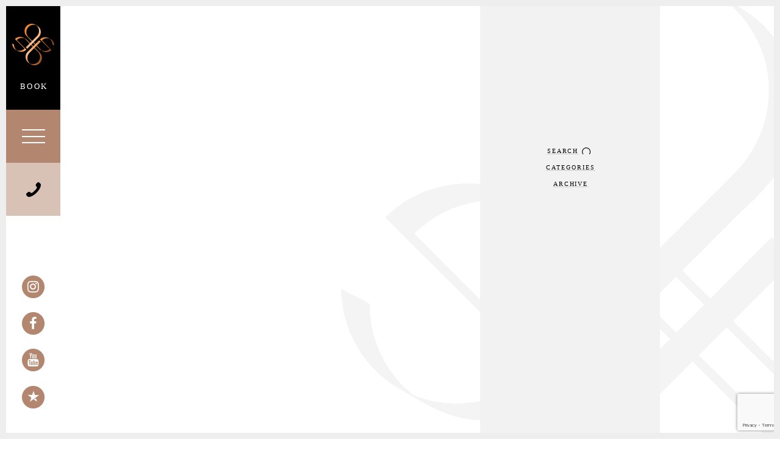

--- FILE ---
content_type: text/html; charset=UTF-8
request_url: https://sthetics.co.uk/tag/launch/
body_size: 25203
content:
<!-- This page is cached by the Hummingbird Performance plugin v3.17.1 - https://wordpress.org/plugins/hummingbird-performance/. --><!DOCTYPE html>
<html lang="en-US">
<head>
	<meta charset="UTF-8">
<script type="text/javascript">
/* <![CDATA[ */
var gform;gform||(document.addEventListener("gform_main_scripts_loaded",function(){gform.scriptsLoaded=!0}),document.addEventListener("gform/theme/scripts_loaded",function(){gform.themeScriptsLoaded=!0}),window.addEventListener("DOMContentLoaded",function(){gform.domLoaded=!0}),gform={domLoaded:!1,scriptsLoaded:!1,themeScriptsLoaded:!1,isFormEditor:()=>"function"==typeof InitializeEditor,callIfLoaded:function(o){return!(!gform.domLoaded||!gform.scriptsLoaded||!gform.themeScriptsLoaded&&!gform.isFormEditor()||(gform.isFormEditor()&&console.warn("The use of gform.initializeOnLoaded() is deprecated in the form editor context and will be removed in Gravity Forms 3.1."),o(),0))},initializeOnLoaded:function(o){gform.callIfLoaded(o)||(document.addEventListener("gform_main_scripts_loaded",()=>{gform.scriptsLoaded=!0,gform.callIfLoaded(o)}),document.addEventListener("gform/theme/scripts_loaded",()=>{gform.themeScriptsLoaded=!0,gform.callIfLoaded(o)}),window.addEventListener("DOMContentLoaded",()=>{gform.domLoaded=!0,gform.callIfLoaded(o)}))},hooks:{action:{},filter:{}},addAction:function(o,r,e,t){gform.addHook("action",o,r,e,t)},addFilter:function(o,r,e,t){gform.addHook("filter",o,r,e,t)},doAction:function(o){gform.doHook("action",o,arguments)},applyFilters:function(o){return gform.doHook("filter",o,arguments)},removeAction:function(o,r){gform.removeHook("action",o,r)},removeFilter:function(o,r,e){gform.removeHook("filter",o,r,e)},addHook:function(o,r,e,t,n){null==gform.hooks[o][r]&&(gform.hooks[o][r]=[]);var d=gform.hooks[o][r];null==n&&(n=r+"_"+d.length),gform.hooks[o][r].push({tag:n,callable:e,priority:t=null==t?10:t})},doHook:function(r,o,e){var t;if(e=Array.prototype.slice.call(e,1),null!=gform.hooks[r][o]&&((o=gform.hooks[r][o]).sort(function(o,r){return o.priority-r.priority}),o.forEach(function(o){"function"!=typeof(t=o.callable)&&(t=window[t]),"action"==r?t.apply(null,e):e[0]=t.apply(null,e)})),"filter"==r)return e[0]},removeHook:function(o,r,t,n){var e;null!=gform.hooks[o][r]&&(e=(e=gform.hooks[o][r]).filter(function(o,r,e){return!!(null!=n&&n!=o.tag||null!=t&&t!=o.priority)}),gform.hooks[o][r]=e)}});
/* ]]> */
</script>

	<meta http-equiv="X-UA-Compatible" content="IE=edge">
	<meta name="viewport" content="width=device-width, initial-scale=1, shrink-to-fit=no">
	<meta name="mobile-web-app-capable" content="yes">
	<meta name="apple-mobile-web-app-capable" content="yes">
	<meta name="apple-mobile-web-app-title" content="S-Thetics - State-of-the-art medical aesthetic clinic located in the heart of beautiful Beaconsfield Old Town in Buckinghamshire.">
	<link rel="profile" href="http://gmpg.org/xfn/11">
	<link rel="pingback" href="https://sthetics.co.uk/xmlrpc.php">
	<link rel="apple-touch-icon" sizes="57x57" href="https://sthetics.co.uk/apple-touch-icon-57x57.png">
	<link rel="apple-touch-icon" sizes="114x114" href="https://sthetics.co.uk/apple-touch-icon-114x114.png">
	<link rel="apple-touch-icon" sizes="72x72" href="https://sthetics.co.uk/apple-touch-icon-72x72.png">
	<link rel="apple-touch-icon" sizes="144x144" href="https://sthetics.co.uk/apple-touch-icon-144x144.png">
	<link rel="apple-touch-icon" sizes="60x60" href="https://sthetics.co.uk/apple-touch-icon-60x60.png">
	<link rel="apple-touch-icon" sizes="120x120" href="https://sthetics.co.uk/apple-touch-icon-120x120.png">
	<link rel="apple-touch-icon" sizes="76x76" href="https://sthetics.co.uk/apple-touch-icon-76x76.png">
	<link rel="apple-touch-icon" sizes="152x152" href="https://sthetics.co.uk/apple-touch-icon-152x152.png">
	<link rel="icon" type="image/png" href="https://sthetics.co.uk/favicon-196x196.png" sizes="196x196">
	<link rel="icon" type="image/png" href="https://sthetics.co.uk/favicon-160x160.png" sizes="160x160">
	<link rel="icon" type="image/png" href="https://sthetics.co.uk/favicon-96x96.png" sizes="96x96">
	<link rel="icon" type="image/png" href="https://sthetics.co.uk/favicon-16x16.png" sizes="16x16">
	<link rel="icon" type="image/png" href="https://sthetics.co.uk/favicon-32x32.png" sizes="32x32">
	<meta name="msapplication-TileColor" content="#ffffff">
	<meta name="msapplication-TileImage" content="https://sthetics.co.uk/mstile-144x144.png">
	<meta name='robots' content='index, follow, max-image-preview:large, max-snippet:-1, max-video-preview:-1' />
	<style>img:is([sizes="auto" i], [sizes^="auto," i]) { contain-intrinsic-size: 3000px 1500px }</style>
	
	<!-- This site is optimized with the Yoast SEO plugin v26.4 - https://yoast.com/wordpress/plugins/seo/ -->
	<title>Launch Archives - S-Thetics</title>
	<link rel="canonical" href="https://sthetics.co.uk/tag/launch/" />
	<meta property="og:locale" content="en_US" />
	<meta property="og:type" content="article" />
	<meta property="og:title" content="Launch Archives - S-Thetics" />
	<meta property="og:url" content="https://sthetics.co.uk/tag/launch/" />
	<meta property="og:site_name" content="S-Thetics" />
	<meta property="og:image" content="https://sthetics.co.uk/wp-content/uploads/2016/09/Bristol-Plastic-Surgery-Logo-orange.jpg" />
	<meta property="og:image:width" content="283" />
	<meta property="og:image:height" content="174" />
	<meta property="og:image:type" content="image/jpeg" />
	<meta name="twitter:card" content="summary_large_image" />
	<meta name="twitter:site" content="@MissBalaratnam" />
	<script type="application/ld+json" class="yoast-schema-graph">{"@context":"https://schema.org","@graph":[{"@type":"CollectionPage","@id":"https://sthetics.co.uk/tag/launch/","url":"https://sthetics.co.uk/tag/launch/","name":"Launch Archives - S-Thetics","isPartOf":{"@id":"https://sthetics.co.uk/#website"},"primaryImageOfPage":{"@id":"https://sthetics.co.uk/tag/launch/#primaryimage"},"image":{"@id":"https://sthetics.co.uk/tag/launch/#primaryimage"},"thumbnailUrl":"https://sthetics.co.uk/wp-content/uploads/2017/02/Juvederm-Volite-launch-Miss-Sherina-Balaratnam-S-Thetics-Clinic.png","breadcrumb":{"@id":"https://sthetics.co.uk/tag/launch/#breadcrumb"},"inLanguage":"en-US"},{"@type":"ImageObject","inLanguage":"en-US","@id":"https://sthetics.co.uk/tag/launch/#primaryimage","url":"https://sthetics.co.uk/wp-content/uploads/2017/02/Juvederm-Volite-launch-Miss-Sherina-Balaratnam-S-Thetics-Clinic.png","contentUrl":"https://sthetics.co.uk/wp-content/uploads/2017/02/Juvederm-Volite-launch-Miss-Sherina-Balaratnam-S-Thetics-Clinic.png","width":340,"height":434,"caption":"juvederm-volite-launches-S-Thetics-skin-clinic-Beaconsfield-miss-sherina-balaratnam"},{"@type":"BreadcrumbList","@id":"https://sthetics.co.uk/tag/launch/#breadcrumb","itemListElement":[{"@type":"ListItem","position":1,"name":"Home","item":"https://sthetics.co.uk/"},{"@type":"ListItem","position":2,"name":"Launch"}]},{"@type":"WebSite","@id":"https://sthetics.co.uk/#website","url":"https://sthetics.co.uk/","name":"S-Thetics","description":"State-of-the-art medical aesthetic clinic located in the heart of beautiful Beaconsfield Old Town in Buckinghamshire.","potentialAction":[{"@type":"SearchAction","target":{"@type":"EntryPoint","urlTemplate":"https://sthetics.co.uk/?s={search_term_string}"},"query-input":{"@type":"PropertyValueSpecification","valueRequired":true,"valueName":"search_term_string"}}],"inLanguage":"en-US"}]}</script>
	<!-- / Yoast SEO plugin. -->


<link rel='dns-prefetch' href='//www.google.com' />
<link rel='dns-prefetch' href='//fonts.googleapis.com' />
<link rel='dns-prefetch' href='//fonts.gstatic.com' />
<link rel='dns-prefetch' href='//ajax.googleapis.com' />
<link rel='dns-prefetch' href='//apis.google.com' />
<link rel='dns-prefetch' href='//google-analytics.com' />
<link rel='dns-prefetch' href='//www.google-analytics.com' />
<link rel='dns-prefetch' href='//ssl.google-analytics.com' />
<link rel='dns-prefetch' href='//youtube.com' />
<link rel='dns-prefetch' href='//s.gravatar.com' />
<link rel='dns-prefetch' href='//www.googletagmanager.com' />
<link rel='dns-prefetch' href='//use.typekit.net' />
<link rel='dns-prefetch' href='//p.typekit.net' />
<link rel='dns-prefetch' href='//maps.googleapis.com' />
<link rel='dns-prefetch' href='//widget.trustpilot.com' />
<link rel='dns-prefetch' href='//js.createsend1.com' />
<link rel='dns-prefetch' href='//i.ytimg.com' />
<link rel='dns-prefetch' href='//hb.wpmucdn.com' />
<link href='//hb.wpmucdn.com' rel='preconnect' />
		<style>
			.lazyload,
			.lazyloading {
				max-width: 100%;
			}
		</style>
		<style id='global-styles-inline-css' type='text/css'>
:root{--wp--preset--aspect-ratio--square: 1;--wp--preset--aspect-ratio--4-3: 4/3;--wp--preset--aspect-ratio--3-4: 3/4;--wp--preset--aspect-ratio--3-2: 3/2;--wp--preset--aspect-ratio--2-3: 2/3;--wp--preset--aspect-ratio--16-9: 16/9;--wp--preset--aspect-ratio--9-16: 9/16;--wp--preset--color--black: #000000;--wp--preset--color--cyan-bluish-gray: #abb8c3;--wp--preset--color--white: #ffffff;--wp--preset--color--pale-pink: #f78da7;--wp--preset--color--vivid-red: #cf2e2e;--wp--preset--color--luminous-vivid-orange: #ff6900;--wp--preset--color--luminous-vivid-amber: #fcb900;--wp--preset--color--light-green-cyan: #7bdcb5;--wp--preset--color--vivid-green-cyan: #00d084;--wp--preset--color--pale-cyan-blue: #8ed1fc;--wp--preset--color--vivid-cyan-blue: #0693e3;--wp--preset--color--vivid-purple: #9b51e0;--wp--preset--gradient--vivid-cyan-blue-to-vivid-purple: linear-gradient(135deg,rgba(6,147,227,1) 0%,rgb(155,81,224) 100%);--wp--preset--gradient--light-green-cyan-to-vivid-green-cyan: linear-gradient(135deg,rgb(122,220,180) 0%,rgb(0,208,130) 100%);--wp--preset--gradient--luminous-vivid-amber-to-luminous-vivid-orange: linear-gradient(135deg,rgba(252,185,0,1) 0%,rgba(255,105,0,1) 100%);--wp--preset--gradient--luminous-vivid-orange-to-vivid-red: linear-gradient(135deg,rgba(255,105,0,1) 0%,rgb(207,46,46) 100%);--wp--preset--gradient--very-light-gray-to-cyan-bluish-gray: linear-gradient(135deg,rgb(238,238,238) 0%,rgb(169,184,195) 100%);--wp--preset--gradient--cool-to-warm-spectrum: linear-gradient(135deg,rgb(74,234,220) 0%,rgb(151,120,209) 20%,rgb(207,42,186) 40%,rgb(238,44,130) 60%,rgb(251,105,98) 80%,rgb(254,248,76) 100%);--wp--preset--gradient--blush-light-purple: linear-gradient(135deg,rgb(255,206,236) 0%,rgb(152,150,240) 100%);--wp--preset--gradient--blush-bordeaux: linear-gradient(135deg,rgb(254,205,165) 0%,rgb(254,45,45) 50%,rgb(107,0,62) 100%);--wp--preset--gradient--luminous-dusk: linear-gradient(135deg,rgb(255,203,112) 0%,rgb(199,81,192) 50%,rgb(65,88,208) 100%);--wp--preset--gradient--pale-ocean: linear-gradient(135deg,rgb(255,245,203) 0%,rgb(182,227,212) 50%,rgb(51,167,181) 100%);--wp--preset--gradient--electric-grass: linear-gradient(135deg,rgb(202,248,128) 0%,rgb(113,206,126) 100%);--wp--preset--gradient--midnight: linear-gradient(135deg,rgb(2,3,129) 0%,rgb(40,116,252) 100%);--wp--preset--font-size--small: 13px;--wp--preset--font-size--medium: 20px;--wp--preset--font-size--large: 36px;--wp--preset--font-size--x-large: 42px;--wp--preset--spacing--20: 0.44rem;--wp--preset--spacing--30: 0.67rem;--wp--preset--spacing--40: 1rem;--wp--preset--spacing--50: 1.5rem;--wp--preset--spacing--60: 2.25rem;--wp--preset--spacing--70: 3.38rem;--wp--preset--spacing--80: 5.06rem;--wp--preset--shadow--natural: 6px 6px 9px rgba(0, 0, 0, 0.2);--wp--preset--shadow--deep: 12px 12px 50px rgba(0, 0, 0, 0.4);--wp--preset--shadow--sharp: 6px 6px 0px rgba(0, 0, 0, 0.2);--wp--preset--shadow--outlined: 6px 6px 0px -3px rgba(255, 255, 255, 1), 6px 6px rgba(0, 0, 0, 1);--wp--preset--shadow--crisp: 6px 6px 0px rgba(0, 0, 0, 1);}:where(.is-layout-flex){gap: 0.5em;}:where(.is-layout-grid){gap: 0.5em;}body .is-layout-flex{display: flex;}.is-layout-flex{flex-wrap: wrap;align-items: center;}.is-layout-flex > :is(*, div){margin: 0;}body .is-layout-grid{display: grid;}.is-layout-grid > :is(*, div){margin: 0;}:where(.wp-block-columns.is-layout-flex){gap: 2em;}:where(.wp-block-columns.is-layout-grid){gap: 2em;}:where(.wp-block-post-template.is-layout-flex){gap: 1.25em;}:where(.wp-block-post-template.is-layout-grid){gap: 1.25em;}.has-black-color{color: var(--wp--preset--color--black) !important;}.has-cyan-bluish-gray-color{color: var(--wp--preset--color--cyan-bluish-gray) !important;}.has-white-color{color: var(--wp--preset--color--white) !important;}.has-pale-pink-color{color: var(--wp--preset--color--pale-pink) !important;}.has-vivid-red-color{color: var(--wp--preset--color--vivid-red) !important;}.has-luminous-vivid-orange-color{color: var(--wp--preset--color--luminous-vivid-orange) !important;}.has-luminous-vivid-amber-color{color: var(--wp--preset--color--luminous-vivid-amber) !important;}.has-light-green-cyan-color{color: var(--wp--preset--color--light-green-cyan) !important;}.has-vivid-green-cyan-color{color: var(--wp--preset--color--vivid-green-cyan) !important;}.has-pale-cyan-blue-color{color: var(--wp--preset--color--pale-cyan-blue) !important;}.has-vivid-cyan-blue-color{color: var(--wp--preset--color--vivid-cyan-blue) !important;}.has-vivid-purple-color{color: var(--wp--preset--color--vivid-purple) !important;}.has-black-background-color{background-color: var(--wp--preset--color--black) !important;}.has-cyan-bluish-gray-background-color{background-color: var(--wp--preset--color--cyan-bluish-gray) !important;}.has-white-background-color{background-color: var(--wp--preset--color--white) !important;}.has-pale-pink-background-color{background-color: var(--wp--preset--color--pale-pink) !important;}.has-vivid-red-background-color{background-color: var(--wp--preset--color--vivid-red) !important;}.has-luminous-vivid-orange-background-color{background-color: var(--wp--preset--color--luminous-vivid-orange) !important;}.has-luminous-vivid-amber-background-color{background-color: var(--wp--preset--color--luminous-vivid-amber) !important;}.has-light-green-cyan-background-color{background-color: var(--wp--preset--color--light-green-cyan) !important;}.has-vivid-green-cyan-background-color{background-color: var(--wp--preset--color--vivid-green-cyan) !important;}.has-pale-cyan-blue-background-color{background-color: var(--wp--preset--color--pale-cyan-blue) !important;}.has-vivid-cyan-blue-background-color{background-color: var(--wp--preset--color--vivid-cyan-blue) !important;}.has-vivid-purple-background-color{background-color: var(--wp--preset--color--vivid-purple) !important;}.has-black-border-color{border-color: var(--wp--preset--color--black) !important;}.has-cyan-bluish-gray-border-color{border-color: var(--wp--preset--color--cyan-bluish-gray) !important;}.has-white-border-color{border-color: var(--wp--preset--color--white) !important;}.has-pale-pink-border-color{border-color: var(--wp--preset--color--pale-pink) !important;}.has-vivid-red-border-color{border-color: var(--wp--preset--color--vivid-red) !important;}.has-luminous-vivid-orange-border-color{border-color: var(--wp--preset--color--luminous-vivid-orange) !important;}.has-luminous-vivid-amber-border-color{border-color: var(--wp--preset--color--luminous-vivid-amber) !important;}.has-light-green-cyan-border-color{border-color: var(--wp--preset--color--light-green-cyan) !important;}.has-vivid-green-cyan-border-color{border-color: var(--wp--preset--color--vivid-green-cyan) !important;}.has-pale-cyan-blue-border-color{border-color: var(--wp--preset--color--pale-cyan-blue) !important;}.has-vivid-cyan-blue-border-color{border-color: var(--wp--preset--color--vivid-cyan-blue) !important;}.has-vivid-purple-border-color{border-color: var(--wp--preset--color--vivid-purple) !important;}.has-vivid-cyan-blue-to-vivid-purple-gradient-background{background: var(--wp--preset--gradient--vivid-cyan-blue-to-vivid-purple) !important;}.has-light-green-cyan-to-vivid-green-cyan-gradient-background{background: var(--wp--preset--gradient--light-green-cyan-to-vivid-green-cyan) !important;}.has-luminous-vivid-amber-to-luminous-vivid-orange-gradient-background{background: var(--wp--preset--gradient--luminous-vivid-amber-to-luminous-vivid-orange) !important;}.has-luminous-vivid-orange-to-vivid-red-gradient-background{background: var(--wp--preset--gradient--luminous-vivid-orange-to-vivid-red) !important;}.has-very-light-gray-to-cyan-bluish-gray-gradient-background{background: var(--wp--preset--gradient--very-light-gray-to-cyan-bluish-gray) !important;}.has-cool-to-warm-spectrum-gradient-background{background: var(--wp--preset--gradient--cool-to-warm-spectrum) !important;}.has-blush-light-purple-gradient-background{background: var(--wp--preset--gradient--blush-light-purple) !important;}.has-blush-bordeaux-gradient-background{background: var(--wp--preset--gradient--blush-bordeaux) !important;}.has-luminous-dusk-gradient-background{background: var(--wp--preset--gradient--luminous-dusk) !important;}.has-pale-ocean-gradient-background{background: var(--wp--preset--gradient--pale-ocean) !important;}.has-electric-grass-gradient-background{background: var(--wp--preset--gradient--electric-grass) !important;}.has-midnight-gradient-background{background: var(--wp--preset--gradient--midnight) !important;}.has-small-font-size{font-size: var(--wp--preset--font-size--small) !important;}.has-medium-font-size{font-size: var(--wp--preset--font-size--medium) !important;}.has-large-font-size{font-size: var(--wp--preset--font-size--large) !important;}.has-x-large-font-size{font-size: var(--wp--preset--font-size--x-large) !important;}
:where(.wp-block-post-template.is-layout-flex){gap: 1.25em;}:where(.wp-block-post-template.is-layout-grid){gap: 1.25em;}
:where(.wp-block-columns.is-layout-flex){gap: 2em;}:where(.wp-block-columns.is-layout-grid){gap: 2em;}
:root :where(.wp-block-pullquote){font-size: 1.5em;line-height: 1.6;}
</style>
<link rel='stylesheet' id='understrap-styles-css' href='https://hb.wpmucdn.com/sthetics.co.uk/285e6c40-c3e1-4bdc-a4bf-c22b083a3f82.css' type='text/css' media='all' />
<script type="wphb-delay-type" data-wphb-type="text/javascript" src="https://hb.wpmucdn.com/sthetics.co.uk/9d3b87aa-ce13-4f71-a965-ed8ed1c3863c.js" id="jquery-core-js"></script>
<link rel="https://api.w.org/" href="https://sthetics.co.uk/wp-json/" /><link rel="alternate" title="JSON" type="application/json" href="https://sthetics.co.uk/wp-json/wp/v2/tags/174" /><!-- Meta Pixel Code -->
<script type="wphb-delay-type">
!function(f,b,e,v,n,t,s)
{if(f.fbq)return;n=f.fbq=function(){n.callMethod?
n.callMethod.apply(n,arguments):n.queue.push(arguments)};
if(!f._fbq)f._fbq=n;n.push=n;n.loaded=!0;n.version='2.0';
n.queue=[];t=b.createElement(e);t.async=!0;
t.src=v;s=b.getElementsByTagName(e)[0];
s.parentNode.insertBefore(t,s)}(window, document,'script',
'https://connect.facebook.net/en_US/fbevents.js');
fbq('init', '1000670655302213');
fbq('track', 'PageView');
</script>
<noscript><img height="1" width="1" style="display:none"
src="https://www.facebook.com/tr?id=1000670655302213&ev=PageView&noscript=1"
/></noscript>
<!-- End Meta Pixel Code -->		<script type="wphb-delay-type">
			document.documentElement.className = document.documentElement.className.replace('no-js', 'js');
		</script>
				<style>
			.no-js img.lazyload {
				display: none;
			}

			figure.wp-block-image img.lazyloading {
				min-width: 150px;
			}

			.lazyload,
			.lazyloading {
				--smush-placeholder-width: 100px;
				--smush-placeholder-aspect-ratio: 1/1;
				width: var(--smush-image-width, var(--smush-placeholder-width)) !important;
				aspect-ratio: var(--smush-image-aspect-ratio, var(--smush-placeholder-aspect-ratio)) !important;
			}

						.lazyload, .lazyloading {
				opacity: 0;
			}

			.lazyloaded {
				opacity: 1;
				transition: opacity 400ms;
				transition-delay: 0ms;
			}

					</style>
		<!-- Google Tag Manager -->
<script type="wphb-delay-type">(function(w,d,s,l,i){w[l]=w[l]||[];w[l].push({'gtm.start':
new Date().getTime(),event:'gtm.js'});var f=d.getElementsByTagName(s)[0],
j=d.createElement(s),dl=l!='dataLayer'?'&l='+l:'';j.async=true;j.src=
'https://www.googletagmanager.com/gtm.js?id='+i+dl;f.parentNode.insertBefore(j,f);
})(window,document,'script','dataLayer','GTM-NSQ2CKJW');</script>
<!-- End Google Tag Manager --><meta name="google-site-verification" content="Y4GAdFlzvXXAO1T7L4mj38SHWl42kK6szuCEf6C8tYE" />		<style type="text/css" id="wp-custom-css">
			.site-info .social {
	margin-bottom: 3.125rem;
}
.site-info .social .social-icon {
	display: inline-block !important;
	color: #fff !important;
	font-size: 1.5rem;
}

.site-info .social .social-icon .fa-stack .icon-background {
	color: #b2866f;
}

@media screen and (max-width :767px) {
	.site-info .social .social-icon {
		font-size: 1rem;
		margin: 0 .1rem !important;
	}
}

.search-results .enquire {
	padding-bottom: 100px;
}

.search-results .pagination {
    margin-top: 50px;
    margin-bottom: 50px;
    padding-top: 85px;
    border-radius: 0;
    background-image: url(//sthetics.co.uk/wp-content/themes/sthetics/css/../img/sthetics-logo-flat.png);
    background-position: top center;
    background-repeat: no-repeat
}

.search-results .pagination .page-item.active .page-link {
    font-weight: 700;
    color: #b2866f
}

.search-results .pagination .page-item .page-link {
    border: 0;
    background-color: transparent;
    color: #000;
    font-weight: 300;
    font-size: 1.125rem
}

.search-results .pagination .page-item .page-link .fa,
.search-results .pagination .page-item .page-link a {
    color: #b2866f
}

.search-results #archive-wrapper {
    padding-top: 0;
    padding-bottom: 0;
    background-image: url(//sthetics.co.uk/wp-content/themes/sthetics/css/../img/secondary-bg.png);
    background-repeat: no-repeat;
    background-position: top -40px right -120px;
    background-size: auto
}

@media (min-width: 992px) {
    .search-results #archive-wrapper {
        background-position:top -40px right -80px;
        padding-left: 99px
    }
}

.search-results .page-header {
    padding-top: 130px
}

@media (min-width: 992px) {
    .search-results .page-header {
        padding-top:235px;
        text-align: right
    }
}

.search-results .page-header .page-title {
    font-family: magneta;
    color: #b2866f;
    font-size: 3rem;
    margin-bottom: 30px
}

.search-results .page-header .page-title {
    padding-top: 85px;
    background-image: url(//sthetics.co.uk/wp-content/themes/sthetics/css/../img/double-slash.png);
    background-repeat: no-repeat;
    background-position: top left
}

@media (min-width: 992px) {
    .search-results .page-header .page-title {
        background-position:top right 160px;
        padding-right: 110px
    }
}

.search-results .page-header .page-intro {
    margin-bottom: 0
}

@media (min-width: 768px) {
    .search-results .page-header .page-intro {
        padding-right:160px;
        margin-bottom: 135px
    }
}

.search-results .article-header {
    padding-top: 90px
}

@media (max-width: 767px) {
    .search-results .article-header {
        padding-top:0;
        background-color: #f2f2f2
    }

    .search-results .article-header .col-12 {
        padding-left: 0;
        padding-right: 0
    }

    .search-results .article-header:after,.search-results .article-header:before {
        width: 20px;
        height: 100%;
        display: block;
        background-color: #fff;
        position: absolute;
        content: '';
        z-index: 0
    }

    .search-results .article-header:before {
        left: 0;
        top: 0
    }

    .search-results .article-header:after {
        right: 0;
        top: 0
    }
}

.search-results .article-header .posted-on {
    text-transform: uppercase;
    font-weight: 300;
    letter-spacing: .2em;
    margin-bottom: 40px;
    display: block;
    font-size: 1.125rem;
    z-index: 99;
    position: relative
}

.search-results .article-header .posted-on a {
    color: #000
}

.search-results .article-header .article-title {
    font-family: magneta;
    color: #b2866f;
    font-size: 3rem;
    margin-bottom: 50px;
    z-index: 99;
    position: relative
}

.search-results .article {
    position: relative;
    padding-bottom: 40px
}

@media (max-width: 767px) {
    .search-results .article {
        background-color:#f2f2f2
    }

    .search-results .article .col-12 {
        padding-left: 0;
        padding-right: 0
    }

    .search-results .article:after,.search-results .article:before {
        width: 20px;
        height: 100%;
        display: block;
        background-color: #fff;
        position: absolute;
        content: '';
        z-index: 0
    }

    .search-results .article:before {
        left: 0;
        top: 0
    }

    .search-results .article:after {
        right: 0;
        top: 0
    }
}

@media (min-width: 768px) {
    .search-results .article {
        margin-bottom:50px
    }
}

.search-results .article .posted-on {
    z-index: 99;
    text-transform: uppercase;
    font-weight: 300;
    position: relative;
    letter-spacing: .2em;
    margin-bottom: 35px;
    display: block;
    font-size: 1.125rem
}

@media (min-width: 768px) {
    .search-results .article .posted-on {
        margin-bottom:40px
    }
}

.search-results .article .posted-on a {
    color: #000
}

.search-results .article img {
    z-index: 99;
    margin-bottom: 30px;
    position: relative
}

@media (min-width: 768px) {
    .search-results .article img {
        margin-bottom:0
    }
}

.search-results .article h2 {
    z-index: 99;
    position: relative;
    font-family: magneta;
    font-size: 1.5rem;
    line-height: 2.25rem;
    color: #b2866f;
    margin-bottom: 40px
}

@media (min-width: 768px) {
    .search-results .article h2 {
        margin-bottom:60px
    }
}

@media (max-width: 767px) {
    .search-results .single-article {
        padding-top:0;
        background-color: #f2f2f2
    }

    .search-results .single-article .col-12 {
        padding-left: 0;
        padding-right: 0
    }

    .search-results .single-article:after,.search-results .single-article:before {
        width: 20px;
        height: 100%;
        display: block;
        background-color: #fff;
        position: absolute;
        content: '';
        z-index: 0
    }

    .search-results .single-article:before {
        left: 0;
        top: 0
    }

    .search-results .single-article:after {
        right: 0;
        top: 0
    }
}

.search-results .single-article .main-img {
    margin-bottom: 50px;
    z-index: 99;
    position: relative
}

.search-results .single-article-content {
    z-index: 99;
    position: relative;
    padding-bottom: 65px;
    color: #10263b
}

@media (min-width: 992px) {
    .search-results .single-article-content {
        padding-left:70px;
        padding-right: 35px
    }
}

.search-results .single-article-content .videoWrapper {
    margin-bottom: 50px
}

.search-results .single-article-content .videoWrapper iframe {
    width: 100%
}

.search-results .single-article-content ol,.search-results .single-article-content p,.search-results .single-article-content ul {
    margin-bottom: 35px
}

.search-results .single-article-content ol a,.search-results .single-article-content p a,.search-results .single-article-content ul a {
    color: #b2866f
}

.search-results .single-article-content em {
    font-family: magneta;
    color: #b2866f;
    font-size: 1.5rem
}

.search-results .single-article-content figure {
    margin-bottom: 50px
}

.search-results .single-article-content .social-share {
    list-style: none;
    padding: 0;
    margin-bottom: 0;
    display: inline-block
}

.search-results .single-article-content .social-share li {
    float: left;
    margin-left: 8px;
    margin-right: 8px;
    margin-bottom: 30px
}

.search-results .single-article-content .social-share li:first-of-type {
    margin-left: 0
}

.search-results .single-article-content .social-share li a .fa-stack-1x {
    color: #fff
}

.search-results .single-article-content .social-share li a .icon-background {
    transition: color .3s ease
}

.search-results .single-article-content .social-share li a:focus,.search-results .single-article-content .social-share li a:hover {
    outline: 0
}

.search-results .single-article-content .social-share li a:focus .icon-background,.search-results .single-article-content .social-share li a:hover .icon-background {
    color: rgba(178,134,111,.5)
}

.search-results .mobile-filter {
    margin-top: 82px;
    position: relative
}

.search-results .mobile-filter .greybg {
    padding-top: 45px;
    padding-bottom: 45px
}

@media (max-width: 767px) {
    .search-results .mobile-filter .greybg {
        background-color:#f2f2f2;
        padding-left: 20px;
        padding-right: 20px
    }

    .search-results .mobile-filter .greybg:after,.search-results .mobile-filter .greybg:before {
        width: 20px;
        height: 100%;
        display: block;
        background-color: #fff;
        position: absolute;
        content: '';
        z-index: 0
    }

    .search-results .mobile-filter .greybg:before {
        left: 0;
        top: 0
    }

    .search-results .mobile-filter .greybg:after {
        right: 0;
        top: 0
    }
}

.search-results .greybg {
    padding-top: 235px;
    background-color: #f2f2f2
}

.search-results .greybg .getintouchp {
    margin-bottom: 35px
}

@media (min-width: 992px) {
    .search-results .greybg .getintouchp {
        margin-bottom:120px
    }
}

.search-results .greybg #filter-m.sticky-top,.search-results .greybg #filter.sticky-top {
    top: 235px
}

.search-results .greybg #filter .card,.search-results .greybg #filter-m .card {
    border: 0;
    border-radius: 0;
    background-color: transparent
}

.search-results .greybg #filter .card-header,.search-results .greybg #filter-m .card-header {
    background-color: transparent;
    border: 0;
    text-transform: uppercase
}

.search-results .greybg #filter .card-header h5,.search-results .greybg #filter-m .card-header h5 {
    font-size: .875rem;
    font-weight: 400;
    letter-spacing: .2em;
    text-indent: .2em
}

.search-results .greybg #filter .card-header h5 a,.search-results .greybg #filter-m .card-header h5 a {
    color: #000;
    text-decoration: underline;
    text-decoration-color: #c9c9c9
}

.search-results .greybg #filter .card-header#headingOne a,.search-results .greybg #filter .card-header#headingOne-m a,.search-results .greybg #filter-m .card-header#headingOne a,.search-results .greybg #filter-m .card-header#headingOne-m a {
    background-image: url(//sthetics.co.uk/wp-content/themes/sthetics/css/../img/mag.png);
    background-repeat: no-repeat;
    background-position: top right;
    padding-right: 26px
}

.search-results .greybg #filter .card-body .form-control,
.search-results .greybg #filter .card-body .gform_fields input,
.search-results .greybg #filter .card-body .gform_fields select,
.search-results .greybg #filter .card-body .gform_fields textarea,
.search-results .greybg #filter-m .card-body .form-control,
.search-results .greybg #filter-m .card-body .gform_fields input,
.search-results .greybg #filter-m .card-body .gform_fields select,
.search-results .greybg #filter-m .card-body .gform_fields textarea {
    border-radius: 0;
    background-color: transparent;
    border: 0;
    border-bottom: 1px solid #000;
    padding-left: 0;
    font-size: .875rem;
    font-weight: 300;
    color: #000
}

.search-results .greybg #filter .card-body .form-control::-webkit-input-placeholder,
.search-results .greybg #filter .card-body .gform_fields input::-webkit-input-placeholder,
.search-results .greybg #filter .card-body .gform_fields select::-webkit-input-placeholder,
.search-results .greybg #filter .card-body .gform_fields textarea::-webkit-input-placeholder,.archive .greybg #filter-m .card-body .form-control::-webkit-input-placeholder,
.search-results .greybg #filter-m .card-body .gform_fields input::-webkit-input-placeholder,
.search-results .greybg #filter-m .card-body .gform_fields select::-webkit-input-placeholder,
.search-results .greybg #filter-m .card-body .gform_fields textarea::-webkit-input-placeholder {
    color: #000;
    letter-spacing: .2em;
    text-transform: uppercase
}

.search-results .greybg #filter .card-body .form-control::-moz-placeholder,
.search-results .greybg #filter .card-body .gform_fields input::-moz-placeholder,
.search-results .greybg #filter .card-body .gform_fields select::-moz-placeholder,
.search-results .greybg #filter .card-body .gform_fields textarea::-moz-placeholder,
.search-results .greybg #filter-m .card-body .form-control::-moz-placeholder,
.search-results .greybg #filter-m .card-body .gform_fields input::-moz-placeholder,
.search-results .greybg #filter-m .card-body .gform_fields select::-moz-placeholder,
.search-results .greybg #filter-m .card-body .gform_fields textarea::-moz-placeholder {
    color: #000;
    letter-spacing: .2em;
    text-transform: uppercase
}

.archive .greybg #filter .card-body .form-control:-ms-input-placeholder,.archive .greybg #filter .card-body .gform_fields input:-ms-input-placeholder,.archive .greybg #filter .card-body .gform_fields select:-ms-input-placeholder,.archive .greybg #filter .card-body .gform_fields textarea:-ms-input-placeholder,.archive .greybg #filter-m .card-body .form-control:-ms-input-placeholder,.archive .greybg #filter-m .card-body .gform_fields input:-ms-input-placeholder,.archive .greybg #filter-m .card-body .gform_fields select:-ms-input-placeholder,.archive .greybg #filter-m .card-body .gform_fields textarea:-ms-input-placeholder,.blog .greybg #filter .card-body .form-control:-ms-input-placeholder,.blog .greybg #filter .card-body .gform_fields input:-ms-input-placeholder,.blog .greybg #filter .card-body .gform_fields select:-ms-input-placeholder,.blog .greybg #filter .card-body .gform_fields textarea:-ms-input-placeholder,.blog .greybg #filter-m .card-body .form-control:-ms-input-placeholder,.blog .greybg #filter-m .card-body .gform_fields input:-ms-input-placeholder,.blog .greybg #filter-m .card-body .gform_fields select:-ms-input-placeholder,.blog .greybg #filter-m .card-body .gform_fields textarea:-ms-input-placeholder,.gform_fields .archive .greybg #filter .card-body input:-ms-input-placeholder,.gform_fields .archive .greybg #filter .card-body select:-ms-input-placeholder,.gform_fields .archive .greybg #filter .card-body textarea:-ms-input-placeholder,.gform_fields .archive .greybg #filter-m .card-body input:-ms-input-placeholder,.gform_fields .archive .greybg #filter-m .card-body select:-ms-input-placeholder,.gform_fields .archive .greybg #filter-m .card-body textarea:-ms-input-placeholder,.gform_fields .blog .greybg #filter .card-body input:-ms-input-placeholder,.gform_fields .blog .greybg #filter .card-body select:-ms-input-placeholder,.gform_fields .blog .greybg #filter .card-body textarea:-ms-input-placeholder,.gform_fields .blog .greybg #filter-m .card-body input:-ms-input-placeholder,.gform_fields .blog .greybg #filter-m .card-body select:-ms-input-placeholder,.gform_fields .blog .greybg #filter-m .card-body textarea:-ms-input-placeholder,.gform_fields .single .greybg #filter .card-body input:-ms-input-placeholder,.gform_fields .single .greybg #filter .card-body select:-ms-input-placeholder,.gform_fields .single .greybg #filter .card-body textarea:-ms-input-placeholder,.gform_fields .single .greybg #filter-m .card-body input:-ms-input-placeholder,.gform_fields .single .greybg #filter-m .card-body select:-ms-input-placeholder,.gform_fields .single .greybg #filter-m .card-body textarea:-ms-input-placeholder,.single .greybg #filter .card-body .form-control:-ms-input-placeholder,.single .greybg #filter .card-body .gform_fields input:-ms-input-placeholder,.single .greybg #filter .card-body .gform_fields select:-ms-input-placeholder,.single .greybg #filter .card-body .gform_fields textarea:-ms-input-placeholder,.single .greybg #filter-m .card-body .form-control:-ms-input-placeholder,.single .greybg #filter-m .card-body .gform_fields input:-ms-input-placeholder,.single .greybg #filter-m .card-body .gform_fields select:-ms-input-placeholder,.single .greybg #filter-m .card-body .gform_fields textarea:-ms-input-placeholder {
    color: #000;
    letter-spacing: .2em;
    text-transform: uppercase
}

.search-results .greybg #filter .card-body .form-control:-moz-placeholder,
.search-results .greybg #filter .card-body .gform_fields input:-moz-placeholder,
.search-results .greybg #filter .card-body .gform_fields select:-moz-placeholder,
.search-results .greybg #filter .card-body .gform_fields textarea:-moz-placeholder,
.search-results .greybg #filter-m .card-body .form-control:-moz-placeholder,
.search-results .greybg #filter-m .card-body .gform_fields input:-moz-placeholder,
.search-results .greybg #filter-m .card-body .gform_fields select:-moz-placeholder,
.search-results .greybg #filter-m .card-body .gform_fields textarea:-moz-placeholder {
    color: #000;
    letter-spacing: .2em;
    text-transform: uppercase
}

.search-results .greybg #filter .card-body .input-group-btn .btn-primary,
.search-results .greybg #filter-m .card-body .input-group-btn .btn-primary {
    border-radius: 0;
    border: 1px solid rgba(178,134,111,.5);
    background-color: rgba(178,134,111,.5);
    font-weight: 300;
    font-size: .875rem;
    letter-spacing: .2em;
    text-indent: .2em;
    color: #000;
    transition: all .3s ease
}

.search-results .greybg #filter .card-body .input-group-btn .btn-primary:focus,
.search-results .greybg #filter-m .card-body .input-group-btn .btn-primary:focus {
    box-shadow: none
}

.search-results .greybg #filter .card-body .input-group-btn .btn-primary:focus,
.search-results .greybg #filter .card-body .input-group-btn .btn-primary:hover,
.search-results .greybg #filter-m .card-body .input-group-btn .btn-primary:focus,
.search-results .greybg #filter-m .card-body .input-group-btn .btn-primary:hover {
    background-color: #b2866f;
    border-color: #b2866f;
    color: #fff
}

body:not(.home) #sth-sidebar .social-icon.tp svg .star {
	fill: #fff;
}

#sth-sidebar .social-icon.tp svg {
	height: 18px;
	width: 20px;
	display: block;
	position: absolute;
	top: 11px;
	left: 12px;
}

.awards_carousel h3, p {
	padding-left: 1.875rem;
	padding-right: 1.875rem;
}
.awards_carousel h3 {
	font-family: "magneta";
   color: #b2866f;
   font-size: 1.875rem;
   line-height: 2.5rem;
	margin-bottom: 1.5rem;
}

.awards_carousel .award_logo {
	height: 10rem;
}

.awards_carousel p {
	font-size: 1rem;
}

@media (max-width: 768px) {
	.awards_carousel .award_logo {
		padding-left: 1.875rem;
		padding-right: 1.875rem;
	}
	.awards_carousel h3 {
		font-size: 1.25rem;
		line-height: 1.5rem;
	}
	.awards_carousel p {
	font-size: .75rem;
}
}

.awards_carousel p strong {
	text-transform: uppercase;
    font-weight: 300;
    letter-spacing: 0.2em;
}

#homeCarousel .carousel-item .card-block p:first-of-type {
		margin-bottom: 1.25rem;
	}
	#homeCarousel .carousel-item .card-block p:nth-of-type(2) {
		margin-bottom: 1.25rem;
	}

@media (min-width: 992px) {
	#homeCarousel .carousel-item .card-block p:first-of-type {
		margin-bottom: 1.5rem;
	}
	#homeCarousel .carousel-item .card-block p:nth-of-type(2) {
		margin-bottom: 1.5rem;
	}
}
		</style>
			<meta name="google-site-verification" content="MeZIBXtHvNM_ZKkDFDqIKr9x_IbBBMLhPjP47LjBElc" />
	<script type="wphb-delay-type" data-wphb-type="text/javascript" src="//widget.trustpilot.com/bootstrap/v5/tp.widget.bootstrap.min.js" async></script>
	<script type="wphb-delay-type">
	  (function(d) {
		var config = {
		  kitId: 'cmf2idd',
		  scriptTimeout: 3000,
		  async: true
		},
		h=d.documentElement,t=setTimeout(function(){h.className=h.className.replace(/\bwf-loading\b/g,"")+" wf-inactive";},config.scriptTimeout),tk=d.createElement("script"),f=false,s=d.getElementsByTagName("script")[0],a;h.className+=" wf-loading";tk.src='https://use.typekit.net/'+config.kitId+'.js';tk.async=true;tk.onload=tk.onreadystatechange=function(){a=this.readyState;if(f||a&&a!="complete"&&a!="loaded")return;f=true;clearTimeout(t);try{Typekit.load(config)}catch(e){}};s.parentNode.insertBefore(tk,s)
	  })(document);
	</script>
<!-- CSS TO BE ADDED TO SCSS, THIS ONLY TEMP FIX BY ALEX B AUG 6 2018 -->
<style>
@media (min-width: 992px){
    .slideout-menu-container .submenu2 .card-text {
        height: calc(50vh - 20px) !important;
    }
}
</style>



	
</head>

<body class="archive tag-launch tag-174 wp-theme-sthetics group-blog hfeed">

<div class="hfeed site" id="page">

	<div class="site-frame top"></div>
	<div class="site-frame bottom"></div>
	<div class="site-frame left"></div>
	<div class="site-frame right"></div>

	<div id="sth-sidebar">
		<a href="https://sthetics.co.uk" class="logo"></a>
		<a class="book" href="https://sthetics.co.uk/book-consultation">Book</a>
		<button class="navbar-toggler" type="button" data-toggle="toggle" data-target="#topLevelMenu" aria-controls="topLevelMenu" aria-expanded="false" aria-label="Toggle navigation">
			<div class="navbar-toggler-icon">
				<span></span>
				<span></span>
				<span></span>
			</div>
		</button>
		<a class="phone-toggler d-none d-lg-block" href="https://sthetics.co.uk/contact"></a>
		<a class="phone-toggler d-lg-none" href="tel:01494 670990"></a>
		<div class="social d-none d-lg-block">
			<a href="//www.instagram.com/sthetics_clinic/" target="_blank" class="social-icon">
				<span class="fa-stack fa-lg">
			  		<i class="fa fa-circle fa-stack-2x icon-background"></i>
			  		<i class="fa fa-instagram fa-stack-1x"></i>
				</span>
			</a>
			<a href="//www.facebook.com/STheticsByMissSherinaBalaratnam/" target="_blank" class="social-icon">
				<span class="fa-stack fa-lg">
			  		<i class="fa fa-circle fa-stack-2x icon-background"></i>
			  		<i class="fa fa-facebook fa-stack-1x"></i>
				</span>
			</a>
			<a href="//www.youtube.com/c/StheticsUk" target="_blank" class="social-icon">
				<span class="fa-stack fa-lg">
			  		<i class="fa fa-circle fa-stack-2x icon-background"></i>
			  		<i class="fa fa-youtube fa-stack-1x"></i>
				</span>
			</a>
			<a href="//uk.trustpilot.com/review/sthetics.co.uk" target="_blank" class="social-icon tp">
				<span class="fa-stack fa-lg">
			  		<i class="fa fa-circle fa-stack-2x icon-background"></i>
				
					<svg xmlns="http://www.w3.org/2000/svg" viewBox="0 0 143.7 136.6" xmlns:v="https://vecta.io/nano"><path class="star" d="M143.7 52.2H88.8L71.9 0l-17 52.2L0 52.1l44.4 32.3-17 52.2 44.4-32.3 44.4 32.3-16.9-52.2 44.4-32.2z" fill="#111111"/><path class="segment" d="M103.1 96.2l-3.8-11.8-27.4 19.9 31.2-8.1z" fill="#b2866f"/></svg>
				</span>
			</a>
		</div>
	</div>
	<div class="slideout-menu-container" id="topLevelMenu">
		<div class="container-fluid">
			<div class="row">
				<div class="col-8 col-lg-3 col-xxxl-2 slideout-menu nopad">
					<div class="col-12 col-md-10 mx-auto card">
						<ul>
							<li><a href="https://sthetics.co.uk">Home</a></li>
							<li><a href="https://sthetics.co.uk/patient-journey">Patient Journey</a></li>
							<li><a class="trigger" data-toggle="toggle" data-target="#conditions-menu">Conditions</a></li>
							<li><a class="trigger" data-toggle="toggle" data-target="#treatments-menu">Treatments</a></li>
							<li><a href="https://sthetics.co.uk/blog">Blog</a></li>
														<li><a href="https://shop.sthetics.co.uk">Shop</a></li>
							<li><a href="https://sthetics.co.uk/careers">Careers</a></li>
							<li><a href="https://sthetics.co.uk/contact">Contact</a></li>
						</ul>
					</div>
				</div>
				<div class="col-8 col-lg-3 col-xxxl-2 submenu nopad" id="advice-menu">
					<div class="col-12 col-md-10 mx-auto card">
						<ul class="buttons">
							<li><a href="#" class="close-menu" data-toggle="toggle" data-target="#advice-menu">Menu</a></li>
						</ul>
						<h2>Advice Centre</h2>
						<ul>
							<li><a href="https://sthetics.co.uk/blog">Blog</a></li>
							<li><a href="https://sthetics.co.uk/events">Events</a></li>
						</ul>
					</div>
				</div>
				<div class="col-8 col-lg-3 col-xxxl-2 submenu nopad" id="conditions-menu">
					<div class="col-12 col-md-10 mx-auto card">
						<ul class="buttons">
							<li><a href="#" class="close-menu" data-toggle="toggle" data-target="#conditions-menu">Menu</a></li>
						</ul>
						<h2>Conditions</h2>
						<ul>
							<li><a class="trigger" data-toggle="toggle" data-target="#conditions-face-menu">Face</a></li>
							<li><a class="trigger" data-toggle="toggle" data-target="#conditions-body-menu">Body</a></li>
							<li><a class="trigger" data-toggle="toggle" data-target="#conditions-skin-menu">Skin</a></li>
						</ul>
					</div>
				</div>
				<div class="col-8 col-lg-3 col-xxxl-2 submenu2 nopad" id="conditions-face-menu">
					<div class="col-12 col-md-10 mx-auto card">
						<ul class="buttons">
							<li><a class="close-allmenu" data-toggle="toggle" data-target="#conditions-menu">Menu</a></li>
							<li class="sep">/</li>
							<li><a class="close-submenu" data-toggle="toggle" data-target="#conditions-face-menu">Conditions</a></li>
						</ul>
						<h2>Face</h2>
						<div class="card-text"><ul id="face-conditions" class="menu-full-ul"><li id="menu-item-189" class="menu-item menu-item-type-post_type menu-item-object-condition menu-item-189"><a href="https://sthetics.co.uk/conditions/acne/">Acne</a></li>
<li id="menu-item-190" class="menu-item menu-item-type-post_type menu-item-object-condition menu-item-190"><a href="https://sthetics.co.uk/conditions/acne-scars/">Acne Scars</a></li>
<li id="menu-item-4448" class="menu-item menu-item-type-post_type menu-item-object-condition menu-item-4448"><a href="https://sthetics.co.uk/conditions/age-spots/">Age Spots</a></li>
<li id="menu-item-191" class="menu-item menu-item-type-post_type menu-item-object-condition menu-item-191"><a href="https://sthetics.co.uk/conditions/blackheads/">Blackheads</a></li>
<li id="menu-item-192" class="menu-item menu-item-type-post_type menu-item-object-condition menu-item-192"><a href="https://sthetics.co.uk/conditions/crepey-chin/">Crepey Skin</a></li>
<li id="menu-item-193" class="menu-item menu-item-type-post_type menu-item-object-condition menu-item-193"><a href="https://sthetics.co.uk/conditions/crows-feet/">Crow&#8217;s Feet</a></li>
<li id="menu-item-197" class="menu-item menu-item-type-post_type menu-item-object-condition menu-item-197"><a href="https://sthetics.co.uk/conditions/eye-bags/">Eye Bags</a></li>
<li id="menu-item-4450" class="menu-item menu-item-type-post_type menu-item-object-condition menu-item-4450"><a href="https://sthetics.co.uk/conditions/facial-volume-loss/">Facial Volume Loss</a></li>
<li id="menu-item-200" class="menu-item menu-item-type-post_type menu-item-object-condition menu-item-200"><a href="https://sthetics.co.uk/conditions/forehead-lines/">Forehead Lines</a></li>
<li id="menu-item-201" class="menu-item menu-item-type-post_type menu-item-object-condition menu-item-201"><a href="https://sthetics.co.uk/conditions/frown-lines/">Frown Lines</a></li>
<li id="menu-item-4449" class="menu-item menu-item-type-post_type menu-item-object-condition menu-item-4449"><a href="https://sthetics.co.uk/conditions/hyperpigmentation/">Hyperpigmentation</a></li>
<li id="menu-item-202" class="menu-item menu-item-type-post_type menu-item-object-condition menu-item-202"><a href="https://sthetics.co.uk/conditions/jowls/">Jowls</a></li>
<li id="menu-item-203" class="menu-item menu-item-type-post_type menu-item-object-condition menu-item-203"><a href="https://sthetics.co.uk/conditions/laughter-lines/">Laughter Lines</a></li>
<li id="menu-item-204" class="menu-item menu-item-type-post_type menu-item-object-condition menu-item-204"><a href="https://sthetics.co.uk/conditions/nasolabial-folds/">Nasolabial Folds</a></li>
<li id="menu-item-4451" class="menu-item menu-item-type-post_type menu-item-object-condition menu-item-4451"><a href="https://sthetics.co.uk/conditions/neck-lines/">Neck Lines</a></li>
<li id="menu-item-205" class="menu-item menu-item-type-post_type menu-item-object-condition menu-item-205"><a href="https://sthetics.co.uk/conditions/nose-to-mouth-lines/">Nose to Mouth Lines</a></li>
<li id="menu-item-4452" class="menu-item menu-item-type-post_type menu-item-object-condition menu-item-4452"><a href="https://sthetics.co.uk/conditions/oily-skin/">Oily Skin</a></li>
<li id="menu-item-4453" class="menu-item menu-item-type-post_type menu-item-object-condition menu-item-4453"><a href="https://sthetics.co.uk/conditions/pigmentation/">Pigmentation</a></li>
<li id="menu-item-206" class="menu-item menu-item-type-post_type menu-item-object-condition menu-item-206"><a href="https://sthetics.co.uk/conditions/redness/">Redness</a></li>
<li id="menu-item-4454" class="menu-item menu-item-type-post_type menu-item-object-condition menu-item-4454"><a href="https://sthetics.co.uk/conditions/sagging-skin/">Sagging Skin</a></li>
<li id="menu-item-207" class="menu-item menu-item-type-post_type menu-item-object-condition menu-item-207"><a href="https://sthetics.co.uk/conditions/sensitive-skin/">Sensitive Skin</a></li>
<li id="menu-item-4455" class="menu-item menu-item-type-post_type menu-item-object-condition menu-item-4455"><a href="https://sthetics.co.uk/conditions/signs-of-ageing/">Signs of Ageing</a></li>
<li id="menu-item-208" class="menu-item menu-item-type-post_type menu-item-object-condition menu-item-208"><a href="https://sthetics.co.uk/conditions/smokers-lines/">Smoker’s Lines</a></li>
<li id="menu-item-4456" class="menu-item menu-item-type-post_type menu-item-object-condition menu-item-4456"><a href="https://sthetics.co.uk/conditions/spider-veins/">Spider Veins</a></li>
<li id="menu-item-4457" class="menu-item menu-item-type-post_type menu-item-object-condition menu-item-4457"><a href="https://sthetics.co.uk/conditions/spots/">Spots</a></li>
<li id="menu-item-4458" class="menu-item menu-item-type-post_type menu-item-object-condition menu-item-4458"><a href="https://sthetics.co.uk/conditions/sun-damage/">Sun Damage</a></li>
<li id="menu-item-209" class="menu-item menu-item-type-post_type menu-item-object-condition menu-item-209"><a href="https://sthetics.co.uk/conditions/thin-lips/">Thin Lips</a></li>
<li id="menu-item-4459" class="menu-item menu-item-type-post_type menu-item-object-condition menu-item-4459"><a href="https://sthetics.co.uk/conditions/thread-veins/">Thread Veins</a></li>
<li id="menu-item-210" class="menu-item menu-item-type-post_type menu-item-object-condition menu-item-210"><a href="https://sthetics.co.uk/conditions/tired-eyes/">Tired Eyes</a></li>
<li id="menu-item-4460" class="menu-item menu-item-type-post_type menu-item-object-condition menu-item-4460"><a href="https://sthetics.co.uk/conditions/turkey-neck/">Turkey Neck</a></li>
<li id="menu-item-211" class="menu-item menu-item-type-post_type menu-item-object-condition menu-item-211"><a href="https://sthetics.co.uk/conditions/upper-eyelids/">Upper Eyelids</a></li>
<li id="menu-item-4461" class="menu-item menu-item-type-post_type menu-item-object-condition menu-item-4461"><a href="https://sthetics.co.uk/conditions/wrinkles/">Wrinkles</a></li>
<li id="menu-item-4462" class="menu-item menu-item-type-post_type menu-item-object-condition menu-item-4462"><a href="https://sthetics.co.uk/conditions/wrinkly-neck/">Wrinkly Neck</a></li>
</ul></div>					</div>
				</div>
				<div class="col-8 col-lg-3 col-xxxl-2 submenu2 nopad" id="conditions-body-menu">
					<div class="col-12 col-md-10 mx-auto card">
						<ul class="buttons">
							<li><a class="close-allmenu" data-toggle="toggle" data-target="#conditions-menu">Menu</a></li>
							<li class="sep">/</li>
							<li><a class="close-submenu" data-toggle="toggle" data-target="#conditions-body-menu">Conditions</a></li>
						</ul>
						<h2>Body</h2>
						<div class="card-text"><ul id="body-conditions" class="menu-full-ul"><li id="menu-item-4360" class="menu-item menu-item-type-post_type menu-item-object-condition menu-item-4360"><a href="https://sthetics.co.uk/conditions/arm-fat/">Arm Fat</a></li>
<li id="menu-item-4361" class="menu-item menu-item-type-post_type menu-item-object-condition menu-item-4361"><a href="https://sthetics.co.uk/conditions/back-fat/">Back Fat</a></li>
<li id="menu-item-4362" class="menu-item menu-item-type-post_type menu-item-object-condition menu-item-4362"><a href="https://sthetics.co.uk/conditions/belly-fat/">Belly Fat</a></li>
<li id="menu-item-4363" class="menu-item menu-item-type-post_type menu-item-object-condition menu-item-4363"><a href="https://sthetics.co.uk/conditions/bra-fat/">Bra Fat</a></li>
<li id="menu-item-4364" class="menu-item menu-item-type-post_type menu-item-object-condition menu-item-4364"><a href="https://sthetics.co.uk/conditions/cellulite/">Cellulite</a></li>
<li id="menu-item-4365" class="menu-item menu-item-type-post_type menu-item-object-condition menu-item-4365"><a href="https://sthetics.co.uk/conditions/excessive-sweating/">Excessive Sweating</a></li>
<li id="menu-item-4367" class="menu-item menu-item-type-post_type menu-item-object-condition menu-item-4367"><a href="https://sthetics.co.uk/conditions/inner-thigh-fat/">Inner Thigh Fat</a></li>
<li id="menu-item-4368" class="menu-item menu-item-type-post_type menu-item-object-condition menu-item-4368"><a href="https://sthetics.co.uk/conditions/love-handles/">Love Handles</a></li>
<li id="menu-item-4370" class="menu-item menu-item-type-post_type menu-item-object-condition menu-item-4370"><a href="https://sthetics.co.uk/conditions/post-baby-tummy/">Post Baby Tummy</a></li>
<li id="menu-item-4372" class="menu-item menu-item-type-post_type menu-item-object-condition menu-item-4372"><a href="https://sthetics.co.uk/conditions/scars/">Scars</a></li>
<li id="menu-item-4374" class="menu-item menu-item-type-post_type menu-item-object-condition menu-item-4374"><a href="https://sthetics.co.uk/conditions/stress-incontinence/">Stress Incontinence</a></li>
<li id="menu-item-4375" class="menu-item menu-item-type-post_type menu-item-object-condition menu-item-4375"><a href="https://sthetics.co.uk/conditions/stretch-marks/">Stretch Marks</a></li>
<li id="menu-item-4464" class="menu-item menu-item-type-post_type menu-item-object-condition menu-item-4464"><a href="https://sthetics.co.uk/conditions/stubborn-fat/">Stubborn Fat</a></li>
<li id="menu-item-4377" class="menu-item menu-item-type-post_type menu-item-object-condition menu-item-4377"><a href="https://sthetics.co.uk/conditions/sweating/">Sweating</a></li>
<li id="menu-item-4378" class="menu-item menu-item-type-post_type menu-item-object-condition menu-item-4378"><a href="https://sthetics.co.uk/conditions/thigh-fat/">Thigh Fat</a></li>
<li id="menu-item-4379" class="menu-item menu-item-type-post_type menu-item-object-condition menu-item-4379"><a href="https://sthetics.co.uk/conditions/vaginal-laxity/">Vaginal Laxity</a></li>
<li id="menu-item-4381" class="menu-item menu-item-type-post_type menu-item-object-condition menu-item-4381"><a href="https://sthetics.co.uk/conditions/wrinkly-hands/">Wrinkly Hands</a></li>
</ul></div>					</div>
				</div>
				<div class="col-8 col-lg-3 col-xxxl-2 submenu2 nopad" id="conditions-skin-menu">
					<div class="col-12 col-md-10 mx-auto card">
						<ul class="buttons">
							<li><a class="close-allmenu" data-toggle="toggle" data-target="#conditions-menu">Menu</a></li>
							<li class="sep">/</li>
							<li><a class="close-submenu" data-toggle="toggle" data-target="#conditions-skin-menu">Conditions</a></li>
						</ul>
						<h2>Skin</h2>
						<div class="card-text"><ul id="skin-conditions" class="menu-full-ul"><li id="menu-item-4382" class="menu-item menu-item-type-post_type menu-item-object-condition menu-item-4382"><a href="https://sthetics.co.uk/conditions/acne/">Acne</a></li>
<li id="menu-item-4383" class="menu-item menu-item-type-post_type menu-item-object-condition menu-item-4383"><a href="https://sthetics.co.uk/conditions/acne-scars/">Acne Scars</a></li>
<li id="menu-item-4465" class="menu-item menu-item-type-post_type menu-item-object-condition menu-item-4465"><a href="https://sthetics.co.uk/conditions/crepey-chin/">Crepey Skin</a></li>
<li id="menu-item-4466" class="menu-item menu-item-type-post_type menu-item-object-condition menu-item-4466"><a href="https://sthetics.co.uk/conditions/dark-circles-under-eyes/">Dark Circles Under Eyes</a></li>
<li id="menu-item-4387" class="menu-item menu-item-type-post_type menu-item-object-condition menu-item-4387"><a href="https://sthetics.co.uk/conditions/dull-skin/">Dull Skin</a></li>
<li id="menu-item-4388" class="menu-item menu-item-type-post_type menu-item-object-condition menu-item-4388"><a href="https://sthetics.co.uk/conditions/enlarged-pores/">Enlarged Pores</a></li>
<li id="menu-item-4467" class="menu-item menu-item-type-post_type menu-item-object-condition menu-item-4467"><a href="https://sthetics.co.uk/conditions/facial-redness/">Facial Redness</a></li>
<li id="menu-item-4468" class="menu-item menu-item-type-post_type menu-item-object-condition menu-item-4468"><a href="https://sthetics.co.uk/conditions/facial-volume-loss/">Facial Volume Loss</a></li>
</ul></div>					</div>
				</div>
				<div class="col-8 col-lg-3 col-xxxl-2 submenu nopad" id="treatments-menu">
					<div class="col-12 col-md-10 mx-auto card">
						<ul class="buttons">
							<li><a class="close-menu" data-toggle="toggle" data-target="#treatments-menu">Menu</a></li>
						</ul>
						<h2>Treatments</h2>
						<ul>
							<li><a class="trigger" data-toggle="toggle" data-target="#treatments-face-menu">Face</a></li>
							<li><a class="trigger" data-toggle="toggle" data-target="#treatments-body-menu">Body</a></li>
							<li><a class="trigger" data-toggle="toggle" data-target="#treatments-skin-menu">Skin</a></li>
							<li><a class="trigger" data-toggle="toggle" data-target="#treatments-hair-menu">Hair</a></li>
							<li><a class="trigger" data-toggle="toggle" data-target="#treatments-brands-menu">Premium Brands</a></li>
						</ul>
					</div>
				</div>
				<div class="col-8 col-lg-3 col-xxxl-2 submenu2 nopad" id="treatments-face-menu">
					<div class="col-12 col-md-10 mx-auto card">
						<ul class="buttons">
							<li><a class="close-allmenu" data-toggle="toggle" data-target="#treatments-menu">Menu</a></li>
							<li class="sep">/</li>
							<li><a class="close-submenu" data-toggle="toggle" data-target="#treatments-face-menu">Treatments</a></li>
						</ul>
						<h2>Face</h2>
						<div class="card-text"><ul id="face-treatments" class="menu-full-ul"><li id="menu-item-4401" class="menu-item menu-item-type-post_type menu-item-object-treatment menu-item-4401"><a href="https://sthetics.co.uk/treatments/collagen-boost-fire-ice-facial-treatment/">Collagen Boost Fire &#038; Ice Facial Treatment</a></li>
<li id="menu-item-4402" class="menu-item menu-item-type-post_type menu-item-object-treatment menu-item-4402"><a href="https://sthetics.co.uk/treatments/dermal-fillers/">Dermal Fillers Treatment</a></li>
<li id="menu-item-1126099" class="menu-item menu-item-type-post_type menu-item-object-treatment menu-item-1126099"><a href="https://sthetics.co.uk/treatments/emface/">EMFACE Facial Lifting and Toning</a></li>
<li id="menu-item-4403" class="menu-item menu-item-type-post_type menu-item-object-treatment menu-item-4403"><a href="https://sthetics.co.uk/treatments/endybleph/">EndyBleph Non-Surgical Eye Lift</a></li>
<li id="menu-item-4404" class="menu-item menu-item-type-post_type menu-item-object-treatment menu-item-4404"><a href="https://sthetics.co.uk/treatments/endymed-fsr/">EndyMed FSR Skin Resurfacing and Tightening</a></li>
<li id="menu-item-4405" class="menu-item menu-item-type-post_type menu-item-object-treatment menu-item-4405"><a href="https://sthetics.co.uk/treatments/endymed-intensif/">EndyMed INTENSIF Microneedling and Skin Rejuvenation</a></li>
<li id="menu-item-4406" class="menu-item menu-item-type-post_type menu-item-object-treatment menu-item-4406"><a href="https://sthetics.co.uk/treatments/endymed-tighten/">EndyMed TIGHTEN</a></li>
<li id="menu-item-4407" class="menu-item menu-item-type-post_type menu-item-object-treatment menu-item-4407"><a href="https://sthetics.co.uk/treatments/endymed-v-shape/">EndyMed V-SHAPE</a></li>
<li id="menu-item-4408" class="menu-item menu-item-type-post_type menu-item-object-treatment menu-item-4408"><a href="https://sthetics.co.uk/treatments/excessive-sweating/">Hyperhidrosis Treatment for Excessive Sweating</a></li>
<li id="menu-item-4409" class="menu-item menu-item-type-post_type menu-item-object-treatment menu-item-4409"><a href="https://sthetics.co.uk/treatments/fire-ice-facial/">Fire &#038; Ice Facial</a></li>
<li id="menu-item-4410" class="menu-item menu-item-type-post_type menu-item-object-treatment menu-item-4410"><a href="https://sthetics.co.uk/treatments/hydrafacial/">HydraFacial Skin Hydration</a></li>
<li id="menu-item-4411" class="menu-item menu-item-type-post_type menu-item-object-treatment menu-item-4411"><a href="https://sthetics.co.uk/treatments/hydrafacial-perk/">HydraFacial Perk</a></li>
<li id="menu-item-4412" class="menu-item menu-item-type-post_type menu-item-object-treatment menu-item-4412"><a href="https://sthetics.co.uk/treatments/hydratite/">HydraTite</a></li>
<li id="menu-item-6164" class="menu-item menu-item-type-post_type menu-item-object-treatment menu-item-6164"><a href="https://sthetics.co.uk/treatments/intraceuticals-oxygen-facial/">Intraceuticals Oxygen Facial</a></li>
<li id="menu-item-4413" class="menu-item menu-item-type-post_type menu-item-object-treatment menu-item-4413"><a href="https://sthetics.co.uk/treatments/is-clinical-cosmeceutical-skincare/">iS Clinical Cosmeceutical Skincare</a></li>
<li id="menu-item-4414" class="menu-item menu-item-type-post_type menu-item-object-treatment menu-item-4414"><a href="https://sthetics.co.uk/treatments/juvederm-volite/">Juvéderm Volite</a></li>
<li id="menu-item-6735" class="menu-item menu-item-type-post_type menu-item-object-treatment menu-item-6735"><a href="https://sthetics.co.uk/treatments/juvederm-volux/">Juvéderm Volux</a></li>
<li id="menu-item-4415" class="menu-item menu-item-type-post_type menu-item-object-treatment menu-item-4415"><a href="https://sthetics.co.uk/treatments/lip-fillers/">Lip Fillers</a></li>
<li id="menu-item-4416" class="menu-item menu-item-type-post_type menu-item-object-treatment menu-item-4416"><a href="https://sthetics.co.uk/treatments/microneedling/">Microneedling</a></li>
<li id="menu-item-4417" class="menu-item menu-item-type-post_type menu-item-object-treatment menu-item-4417"><a href="https://sthetics.co.uk/treatments/muscle-relaxing-injections/">Muscle-Relaxing Injections</a></li>
<li id="menu-item-4419" class="menu-item menu-item-type-post_type menu-item-object-treatment menu-item-4419"><a href="https://sthetics.co.uk/treatments/photofacial/">PhotoFacial</a></li>
<li id="menu-item-6444" class="menu-item menu-item-type-post_type menu-item-object-treatment menu-item-6444"><a href="https://sthetics.co.uk/treatments/picosure/">Picosure</a></li>
<li id="menu-item-6457" class="menu-item menu-item-type-post_type menu-item-object-treatment menu-item-6457"><a href="https://sthetics.co.uk/treatments/prodigy-peel/">Prodigy Peel</a></li>
<li id="menu-item-6447" class="menu-item menu-item-type-post_type menu-item-object-treatment menu-item-6447"><a href="https://sthetics.co.uk/treatments/profhilo/">Profhilo</a></li>
<li id="menu-item-4420" class="menu-item menu-item-type-post_type menu-item-object-treatment menu-item-4420"><a href="https://sthetics.co.uk/treatments/radara/">Radara</a></li>
<li id="menu-item-1125457" class="menu-item menu-item-type-post_type menu-item-object-treatment menu-item-1125457"><a href="https://sthetics.co.uk/treatments/skinpen/">SkinPen</a></li>
<li id="menu-item-4422" class="menu-item menu-item-type-post_type menu-item-object-treatment menu-item-4422"><a href="https://sthetics.co.uk/treatments/thread-vein-treatment/">Thread Vein Treatment</a></li>
<li id="menu-item-4423" class="menu-item menu-item-type-post_type menu-item-object-treatment menu-item-4423"><a href="https://sthetics.co.uk/treatments/threeforme/">ThreeForMe Laser Skin Rejuvenation</a></li>
<li id="menu-item-4424" class="menu-item menu-item-type-post_type menu-item-object-treatment menu-item-4424"><a href="https://sthetics.co.uk/treatments/universkin/">UniverSkin Tailored Skincare Treatment</a></li>
<li id="menu-item-4425" class="menu-item menu-item-type-post_type menu-item-object-treatment menu-item-4425"><a href="https://sthetics.co.uk/treatments/visia-digital-skin-analysis/">VISIA Digital Skin Analysis for In-Depth Facial Assessment</a></li>
</ul></div>					</div>
				</div>
				<div class="col-8 col-lg-3 col-xxxl-2 submenu2 nopad" id="treatments-body-menu">
					<div class="col-12 col-md-10 mx-auto card">
						<ul class="buttons">
							<li><a class="close-allmenu" data-toggle="toggle" data-target="#treatments-menu">Menu</a></li>
							<li class="sep">/</li>
							<li><a class="close-submenu" data-toggle="toggle" data-target="#treatments-body-menu">Treatments</a></li>
						</ul>
						<h2>Body</h2>
						<div class="card-text"><ul id="body-treatments" class="menu-full-ul"><li id="menu-item-4426" class="menu-item menu-item-type-post_type menu-item-object-treatment menu-item-4426"><a href="https://sthetics.co.uk/treatments/collagen-boost-fire-ice-facial-treatment/">Collagen Boost Fire &#038; Ice Facial Treatment</a></li>
<li id="menu-item-5692" class="menu-item menu-item-type-post_type menu-item-object-treatment menu-item-5692"><a href="https://sthetics.co.uk/treatments/emsculpt/">EMSCULPT Muscle Building and Body Sculpting</a></li>
<li id="menu-item-196816" class="menu-item menu-item-type-post_type menu-item-object-treatment menu-item-196816"><a href="https://sthetics.co.uk/treatments/emsculpt-neo/">EMSCULPT NEO Fat Reduction and Muscle Toning</a></li>
<li id="menu-item-4427" class="menu-item menu-item-type-post_type menu-item-object-treatment menu-item-4427"><a href="https://sthetics.co.uk/treatments/endymed-shaper/">EndyMed Shaper Skin Tightening and Body Contouring</a></li>
<li id="menu-item-4428" class="menu-item menu-item-type-post_type menu-item-object-treatment menu-item-4428"><a href="https://sthetics.co.uk/treatments/excessive-sweating/">Hyperhidrosis Treatment for Excessive Sweating</a></li>
<li id="menu-item-1128944" class="menu-item menu-item-type-post_type menu-item-object-treatment menu-item-1128944"><a href="https://sthetics.co.uk/treatments/exomind/">Exomind</a></li>
<li id="menu-item-4430" class="menu-item menu-item-type-post_type menu-item-object-treatment menu-item-4430"><a href="https://sthetics.co.uk/treatments/hydrafacial/">HydraFacial Skin Hydration</a></li>
<li id="menu-item-4431" class="menu-item menu-item-type-post_type menu-item-object-treatment menu-item-4431"><a href="https://sthetics.co.uk/treatments/juvederm-volite/">Juvéderm Volite</a></li>
<li id="menu-item-4432" class="menu-item menu-item-type-post_type menu-item-object-treatment menu-item-4432"><a href="https://sthetics.co.uk/treatments/microneedling/">Microneedling</a></li>
<li id="menu-item-4433" class="menu-item menu-item-type-post_type menu-item-object-treatment menu-item-4433"><a href="https://sthetics.co.uk/treatments/photofacial/">PhotoFacial</a></li>
<li id="menu-item-4434" class="menu-item menu-item-type-post_type menu-item-object-treatment menu-item-4434"><a href="https://sthetics.co.uk/treatments/sculpsure-body-contouring/">SculpSure Body Contouring</a></li>
</ul></div>					</div>
				</div>
				<div class="col-8 col-lg-3 col-xxxl-2 submenu2 nopad" id="treatments-skin-menu">
					<div class="col-12 col-md-10 mx-auto card">
						<ul class="buttons">
							<li><a class="close-allmenu" data-toggle="toggle" data-target="#treatments-menu">Menu</a></li>
							<li class="sep">/</li>
							<li><a class="close-submenu" data-toggle="toggle" data-target="#treatments-skin-menu">Treatments</a></li>
						</ul>
						<h2>Skin</h2>
						<div class="card-text"><ul id="skin-treatments" class="menu-full-ul"><li id="menu-item-5399" class="menu-item menu-item-type-post_type menu-item-object-treatment menu-item-5399"><a href="https://sthetics.co.uk/treatments/is-clinical-cosmeceutical-skincare/">iS Clinical Cosmeceutical Skincare</a></li>
<li id="menu-item-4399" class="menu-item menu-item-type-post_type menu-item-object-treatment menu-item-4399"><a href="https://sthetics.co.uk/treatments/universkin/">UniverSkin Tailored Skincare Treatment</a></li>
<li id="menu-item-4400" class="menu-item menu-item-type-post_type menu-item-object-treatment menu-item-4400"><a href="https://sthetics.co.uk/treatments/visia-digital-skin-analysis/">VISIA Digital Skin Analysis for In-Depth Facial Assessment</a></li>
</ul></div>					</div>
				</div>
				<div class="col-8 col-lg-3 col-xxxl-2 submenu2 nopad" id="treatments-hair-menu">
					<div class="col-12 col-md-10 mx-auto card">
						<ul class="buttons">
							<li><a class="close-allmenu" data-toggle="toggle" data-target="#treatments-menu">Menu</a></li>
							<li class="sep">/</li>
							<li><a class="close-submenu" data-toggle="toggle" data-target="#treatments-hair-menu">Treatments</a></li>
						</ul>
						<h2>Skin</h2>
						<div class="card-text"><ul id="hair-treatments" class="menu-full-ul"><li id="menu-item-500534" class="menu-item menu-item-type-post_type menu-item-object-treatment menu-item-500534"><a href="https://sthetics.co.uk/treatments/radara/">Radara</a></li>
</ul></div>					</div>
				</div>
				<div class="col-8 col-lg-3 col-xxxl-2 submenu2 nopad" id="treatments-brands-menu">
					<div class="col-12 col-md-10 mx-auto card">
						<ul class="buttons">
							<li><a class="close-allmenu" data-toggle="toggle" data-target="#treatments-menu">Menu</a></li>
							<li>/</li>
							<li><a class="close-submenu" data-toggle="toggle" data-target="#treatments-brands-menu">Treatments</a></li>
						</ul>
						<h2>Premium Brands</h2>
						<div class="card-text"><ul id="premium-brands" class="menu-full-ul"><li id="menu-item-4508" class="menu-item menu-item-type-post_type menu-item-object-premium_brands menu-item-4508"><a href="https://sthetics.co.uk/premium-brands/endymed-radiofrequency/">Endymed Radiofrequency</a></li>
<li id="menu-item-4506" class="menu-item menu-item-type-post_type menu-item-object-premium_brands menu-item-4506"><a href="https://sthetics.co.uk/premium-brands/hydrafacial/">HydraFacial</a></li>
<li id="menu-item-4511" class="menu-item menu-item-type-post_type menu-item-object-premium_brands menu-item-4511"><a href="https://sthetics.co.uk/premium-brands/icon-laser/">Icon Laser</a></li>
<li id="menu-item-6162" class="menu-item menu-item-type-post_type menu-item-object-premium_brands menu-item-6162"><a href="https://sthetics.co.uk/premium-brands/intraceuticals/">Intraceuticals</a></li>
<li id="menu-item-4515" class="menu-item menu-item-type-post_type menu-item-object-premium_brands menu-item-4515"><a href="https://sthetics.co.uk/premium-brands/is-clinical/">iS Clinical</a></li>
<li id="menu-item-4516" class="menu-item menu-item-type-post_type menu-item-object-premium_brands menu-item-4516"><a href="https://sthetics.co.uk/premium-brands/juvederm/">Juvéderm</a></li>
<li id="menu-item-4514" class="menu-item menu-item-type-post_type menu-item-object-premium_brands menu-item-4514"><a href="https://sthetics.co.uk/premium-brands/sculpsure/">SculpSure</a></li>
<li id="menu-item-4509" class="menu-item menu-item-type-post_type menu-item-object-premium_brands menu-item-4509"><a href="https://sthetics.co.uk/premium-brands/visia-complexion-analysis/">VISIA Complexion Analysis</a></li>
</ul></div>					</div>
				</div>
				<div class="col-4 col-lg-8 nopad close-container">
					<div id="sth-sidebar-close">
						<a href="https://sthetics.co.uk" class="logo d-none d-lg-block"></a>
						<a class="book d-none d-lg-block" href="https://sthetics.co.uk/book-consultation">Book</a>
						<button class="navbar-toggler" type="button" data-toggle="toggle" data-target="#topLevelMenu" aria-controls="topLevelMenu" aria-expanded="false" aria-label="Toggle navigation">
							<div class="navbar-toggler-icon">
								<span></span>
								<span></span>
								<span></span>
							</div>
						</button>
						<a class="phone-toggler d-none d-lg-block" href="https://sthetics.co.uk/contact"></a>
					</div>
				</div>
			</div>
		</div>
	</div>


<div class="wrapper" id="archive-wrapper">

	<div class="container-fluid" id="content" tabindex="-1">

		<div class="row">

			<div class="col-10 mx-auto mr-lg-0 col-lg-7 col-xl-5 ml-lg-auto">

				<div class="row page-header wow fadeIn" style="visibility: hidden;">
					<div class="col-12 mx-auto col-xl-10 ml-xl-auto mr-xl-0">
						<h1 class="page-title">Tag: <span>Launch</span></h1>						<p class="page-intro">Keep up to date with the latest features, news and patient success stories from S-Thetics.</p>
					</div>
				</div>

				<div class="row mobile-filter d-block d-lg-none">
	<div class="col-12 mx-auto greybg text-center">
		<div id="filter-m" role="tablist">
						<div class="card">
				<div class="card-header" role="tab" id="headingOne-m">
				 	<h5 class="mb-0">
				    	<a class="collapsed" data-toggle="collapse" href="#search-m" aria-expanded="false" aria-controls="search-m">
				      		Search
				    	</a>
				  	</h5>
				</div>
				<div id="search-m" class="collapse" role="tabpanel" aria-labelledby="headingOne-m" data-parent="#filter-m">
					<div class="card-body">
						<form method="get" id="searchform" action="https://sthetics.co.uk/" role="search">
							<div class="input-group">
								<input class="field form-control" id="s" name="s" type="text"
									placeholder="SEARCH">
								<span class="input-group-btn">
									<input class="submit btn btn-primary" id="searchsubmit" name="submit" type="submit"
										value="GO">
								</span>
							</div>
						</form>
					</div>
				</div>
			</div>
			<div class="card">
		    	<div class="card-header" role="tab" id="headingTwo-m">
		      		<h5 class="mb-0">
		        		<a class="collapsed" data-toggle="collapse" href="#categories-m" aria-expanded="false" aria-controls="categories-m">
		          			Categories
		        		</a>
		      		</h5>
		   		</div>
		    	<div id="categories-m" class="collapse" role="tabpanel" aria-labelledby="headingTwo-m" data-parent="#filter-m">
		      		<div class="card-body">
		        		<select  name='cat' id='cat-m' class='postform'>
	<option class="level-0" value="1">News</option>
	<option class="level-0" value="18">Uncategorized</option>
	<option class="level-0" value="214">Patient Success Stories</option>
	<option class="level-0" value="215">Industry News</option>
	<option class="level-0" value="216">Events</option>
	<option class="level-0" value="217">Clinic News</option>
	<option class="level-0" value="218">Face Treatments</option>
	<option class="level-0" value="219">Body Treatments</option>
	<option class="level-0" value="220">Skin Treatments</option>
	<option class="level-0" value="221">Laser</option>
	<option class="level-0" value="222">Injectables</option>
	<option class="level-0" value="223">Skincare</option>
	<option class="level-0" value="231">Press and Media</option>
	<option class="level-0" value="254">Hair treatment</option>
	<option class="level-0" value="257">At-Home Treatments &amp; Devices</option>
</select>
						<script type="wphb-delay-type" data-wphb-type="text/javascript">
							var dropdownM = document.getElementById("cat-m");
							function onCatChange() {
								if ( dropdownM.options[dropdownM.selectedIndex].value > 0 ) {
									location.href = "https://sthetics.co.uk/?cat="+dropdownM.options[dropdownM.selectedIndex].value;
								}
							}
							dropdownM.onchange = onCatChange;
						</script>
		      		</div>
	    		</div>
		  	</div>
			<div class="card">
				<div class="card-header" role="tab" id="headingThree-m">
					<h5 class="mb-0">
						<a class="collapsed" data-toggle="collapse" href="#archive-m" aria-expanded="false" aria-controls="archive-m">
						  	Archive
						</a>
					</h5>
				</div>
				<div id="archive-m" class="collapse" role="tabpanel" aria-labelledby="headingThree-m" data-parent="#filter-m">
					<div class="card-body">
						<select name="archive-dropdown" onchange="document.location.href=this.options[this.selectedIndex].value;">
						  	<option value=""></option> 
						  		<option value='https://sthetics.co.uk/2025/10/'> October 2025 &nbsp;(1)</option>
	<option value='https://sthetics.co.uk/2025/04/'> April 2025 &nbsp;(2)</option>
	<option value='https://sthetics.co.uk/2025/03/'> March 2025 &nbsp;(1)</option>
	<option value='https://sthetics.co.uk/2025/02/'> February 2025 &nbsp;(4)</option>
	<option value='https://sthetics.co.uk/2024/11/'> November 2024 &nbsp;(1)</option>
	<option value='https://sthetics.co.uk/2024/10/'> October 2024 &nbsp;(8)</option>
	<option value='https://sthetics.co.uk/2024/09/'> September 2024 &nbsp;(1)</option>
	<option value='https://sthetics.co.uk/2024/08/'> August 2024 &nbsp;(1)</option>
	<option value='https://sthetics.co.uk/2024/07/'> July 2024 &nbsp;(1)</option>
	<option value='https://sthetics.co.uk/2024/06/'> June 2024 &nbsp;(1)</option>
	<option value='https://sthetics.co.uk/2024/03/'> March 2024 &nbsp;(1)</option>
	<option value='https://sthetics.co.uk/2024/02/'> February 2024 &nbsp;(1)</option>
	<option value='https://sthetics.co.uk/2023/09/'> September 2023 &nbsp;(1)</option>
	<option value='https://sthetics.co.uk/2023/08/'> August 2023 &nbsp;(3)</option>
	<option value='https://sthetics.co.uk/2023/05/'> May 2023 &nbsp;(1)</option>
	<option value='https://sthetics.co.uk/2023/04/'> April 2023 &nbsp;(2)</option>
	<option value='https://sthetics.co.uk/2022/11/'> November 2022 &nbsp;(4)</option>
	<option value='https://sthetics.co.uk/2022/09/'> September 2022 &nbsp;(3)</option>
	<option value='https://sthetics.co.uk/2022/08/'> August 2022 &nbsp;(2)</option>
	<option value='https://sthetics.co.uk/2022/05/'> May 2022 &nbsp;(1)</option>
	<option value='https://sthetics.co.uk/2022/03/'> March 2022 &nbsp;(4)</option>
	<option value='https://sthetics.co.uk/2022/02/'> February 2022 &nbsp;(3)</option>
	<option value='https://sthetics.co.uk/2022/01/'> January 2022 &nbsp;(1)</option>
	<option value='https://sthetics.co.uk/2021/11/'> November 2021 &nbsp;(1)</option>
	<option value='https://sthetics.co.uk/2021/10/'> October 2021 &nbsp;(2)</option>
	<option value='https://sthetics.co.uk/2021/09/'> September 2021 &nbsp;(1)</option>
	<option value='https://sthetics.co.uk/2021/08/'> August 2021 &nbsp;(3)</option>
	<option value='https://sthetics.co.uk/2021/07/'> July 2021 &nbsp;(2)</option>
	<option value='https://sthetics.co.uk/2021/05/'> May 2021 &nbsp;(7)</option>
	<option value='https://sthetics.co.uk/2021/04/'> April 2021 &nbsp;(5)</option>
	<option value='https://sthetics.co.uk/2021/03/'> March 2021 &nbsp;(1)</option>
	<option value='https://sthetics.co.uk/2021/02/'> February 2021 &nbsp;(6)</option>
	<option value='https://sthetics.co.uk/2021/01/'> January 2021 &nbsp;(2)</option>
	<option value='https://sthetics.co.uk/2020/12/'> December 2020 &nbsp;(1)</option>
	<option value='https://sthetics.co.uk/2020/11/'> November 2020 &nbsp;(4)</option>
	<option value='https://sthetics.co.uk/2020/08/'> August 2020 &nbsp;(1)</option>
	<option value='https://sthetics.co.uk/2020/07/'> July 2020 &nbsp;(3)</option>
	<option value='https://sthetics.co.uk/2020/06/'> June 2020 &nbsp;(3)</option>
	<option value='https://sthetics.co.uk/2020/05/'> May 2020 &nbsp;(2)</option>
	<option value='https://sthetics.co.uk/2020/04/'> April 2020 &nbsp;(2)</option>
	<option value='https://sthetics.co.uk/2020/03/'> March 2020 &nbsp;(2)</option>
	<option value='https://sthetics.co.uk/2019/11/'> November 2019 &nbsp;(2)</option>
	<option value='https://sthetics.co.uk/2019/09/'> September 2019 &nbsp;(2)</option>
	<option value='https://sthetics.co.uk/2019/08/'> August 2019 &nbsp;(1)</option>
	<option value='https://sthetics.co.uk/2019/07/'> July 2019 &nbsp;(2)</option>
	<option value='https://sthetics.co.uk/2019/06/'> June 2019 &nbsp;(2)</option>
	<option value='https://sthetics.co.uk/2019/05/'> May 2019 &nbsp;(3)</option>
	<option value='https://sthetics.co.uk/2019/04/'> April 2019 &nbsp;(3)</option>
	<option value='https://sthetics.co.uk/2019/03/'> March 2019 &nbsp;(3)</option>
	<option value='https://sthetics.co.uk/2019/02/'> February 2019 &nbsp;(6)</option>
	<option value='https://sthetics.co.uk/2019/01/'> January 2019 &nbsp;(3)</option>
	<option value='https://sthetics.co.uk/2018/12/'> December 2018 &nbsp;(1)</option>
	<option value='https://sthetics.co.uk/2018/11/'> November 2018 &nbsp;(4)</option>
	<option value='https://sthetics.co.uk/2018/10/'> October 2018 &nbsp;(1)</option>
	<option value='https://sthetics.co.uk/2018/09/'> September 2018 &nbsp;(2)</option>
	<option value='https://sthetics.co.uk/2018/08/'> August 2018 &nbsp;(1)</option>
	<option value='https://sthetics.co.uk/2018/07/'> July 2018 &nbsp;(2)</option>
	<option value='https://sthetics.co.uk/2018/06/'> June 2018 &nbsp;(1)</option>
	<option value='https://sthetics.co.uk/2017/12/'> December 2017 &nbsp;(1)</option>
	<option value='https://sthetics.co.uk/2017/11/'> November 2017 &nbsp;(2)</option>
	<option value='https://sthetics.co.uk/2017/10/'> October 2017 &nbsp;(3)</option>
	<option value='https://sthetics.co.uk/2017/09/'> September 2017 &nbsp;(3)</option>
	<option value='https://sthetics.co.uk/2017/08/'> August 2017 &nbsp;(1)</option>
	<option value='https://sthetics.co.uk/2017/07/'> July 2017 &nbsp;(1)</option>
	<option value='https://sthetics.co.uk/2017/06/'> June 2017 &nbsp;(2)</option>
	<option value='https://sthetics.co.uk/2017/05/'> May 2017 &nbsp;(3)</option>
	<option value='https://sthetics.co.uk/2017/04/'> April 2017 &nbsp;(2)</option>
	<option value='https://sthetics.co.uk/2017/03/'> March 2017 &nbsp;(6)</option>
	<option value='https://sthetics.co.uk/2017/02/'> February 2017 &nbsp;(3)</option>
	<option value='https://sthetics.co.uk/2016/12/'> December 2016 &nbsp;(2)</option>
	<option value='https://sthetics.co.uk/2016/11/'> November 2016 &nbsp;(5)</option>
	<option value='https://sthetics.co.uk/2016/10/'> October 2016 &nbsp;(3)</option>
	<option value='https://sthetics.co.uk/2016/09/'> September 2016 &nbsp;(4)</option>
	<option value='https://sthetics.co.uk/2016/08/'> August 2016 &nbsp;(1)</option>
	<option value='https://sthetics.co.uk/2016/07/'> July 2016 &nbsp;(5)</option>
	<option value='https://sthetics.co.uk/2016/06/'> June 2016 &nbsp;(4)</option>
	<option value='https://sthetics.co.uk/2016/05/'> May 2016 &nbsp;(5)</option>
	<option value='https://sthetics.co.uk/2016/04/'> April 2016 &nbsp;(6)</option>
	<option value='https://sthetics.co.uk/2016/03/'> March 2016 &nbsp;(4)</option>
	<option value='https://sthetics.co.uk/2016/02/'> February 2016 &nbsp;(6)</option>
	<option value='https://sthetics.co.uk/2016/01/'> January 2016 &nbsp;(4)</option>
	<option value='https://sthetics.co.uk/2015/12/'> December 2015 &nbsp;(5)</option>
	<option value='https://sthetics.co.uk/2015/11/'> November 2015 &nbsp;(10)</option>
	<option value='https://sthetics.co.uk/2015/10/'> October 2015 &nbsp;(8)</option>
	<option value='https://sthetics.co.uk/2015/09/'> September 2015 &nbsp;(7)</option>
	<option value='https://sthetics.co.uk/2015/08/'> August 2015 &nbsp;(6)</option>
	<option value='https://sthetics.co.uk/2015/07/'> July 2015 &nbsp;(7)</option>
	<option value='https://sthetics.co.uk/2015/06/'> June 2015 &nbsp;(6)</option>
	<option value='https://sthetics.co.uk/2015/05/'> May 2015 &nbsp;(3)</option>
	<option value='https://sthetics.co.uk/2015/04/'> April 2015 &nbsp;(2)</option>
						</select>
					</div>
				</div>
			</div>
		</div>
	</div>
</div>
				
					
						<div class="article row wow fadeIn" style="visibility: hidden;">
							<div class="col-12 mx-auto col-md-7">
																<img data-src="https://sthetics.co.uk/wp-content/smush-webp/2017/02/Juvederm-Volite-launch-Miss-Sherina-Balaratnam-S-Thetics-Clinic.png.webp" alt="Juvéderm® Volite Launches" class="img-fluid lazyload" src="[data-uri]" style="--smush-placeholder-width: 340px; --smush-placeholder-aspect-ratio: 340/434;" />
							</div>
							<div class="col-12 mx-auto col-md-5 d-flex align-items-center">
								<div class="article-content">
									<span class="posted-on"><a href="https://sthetics.co.uk/2017/02/09/juvederm-volite-launches/" rel="bookmark"><time class="entry-date published updated" datetime="2017-02-09T13:39:28+00:00">9th February 2017</time></a></span>									<h2>Juvéderm® Volite Launches</h2>
									<p class="getintouchp"><a href="https://sthetics.co.uk/2017/02/09/juvederm-volite-launches/" class="getintouch">Read</a></p>
								</div>
							</div>
						</div>

					
				
				
			</div>

			<div class="d-none d-lg-block col-lg-3 mr-lg-auto greybg text-center">
	<div id="filter" role="tablist" class="sticky-top">
				<div class="card">
			<div class="card-header" role="tab" id="headingOne">
			 	<h5 class="mb-0">
			    	<a class="collapsed" data-toggle="collapse" href="#search" aria-expanded="false" aria-controls="search">
			      		Search
			    	</a>
			  	</h5>
			</div>
			<div id="search" class="collapse" role="tabpanel" aria-labelledby="headingOne" data-parent="#filter">
				<div class="card-body">
					<form method="get" id="searchform" action="https://sthetics.co.uk/" role="search">
						<div class="input-group">
							<input class="field form-control" id="s" name="s" type="text"
								placeholder="SEARCH">
							<span class="input-group-btn">
								<input class="submit btn btn-primary" id="searchsubmit" name="submit" type="submit"
									value="GO" />
							</span>
						</div>
					</form>
				</div>
			</div>
		</div>
		<div class="card">
	    	<div class="card-header" role="tab" id="headingTwo">
	      		<h5 class="mb-0">
	        		<a class="collapsed" data-toggle="collapse" href="#categories" aria-expanded="false" aria-controls="categories">
	          			Categories
	        		</a>
	      		</h5>
	   		</div>
	    	<div id="categories" class="collapse" role="tabpanel" aria-labelledby="headingTwo" data-parent="#filter">
	      		<div class="card-body">
	        		<select  name='cat' id='cat' class='postform'>
	<option class="level-0" value="1">News</option>
	<option class="level-0" value="18">Uncategorized</option>
	<option class="level-0" value="214">Patient Success Stories</option>
	<option class="level-0" value="215">Industry News</option>
	<option class="level-0" value="216">Events</option>
	<option class="level-0" value="217">Clinic News</option>
	<option class="level-0" value="218">Face Treatments</option>
	<option class="level-0" value="219">Body Treatments</option>
	<option class="level-0" value="220">Skin Treatments</option>
	<option class="level-0" value="221">Laser</option>
	<option class="level-0" value="222">Injectables</option>
	<option class="level-0" value="223">Skincare</option>
	<option class="level-0" value="231">Press and Media</option>
	<option class="level-0" value="254">Hair treatment</option>
	<option class="level-0" value="257">At-Home Treatments &amp; Devices</option>
</select>
					<script type="wphb-delay-type" data-wphb-type="text/javascript">
						var dropdown = document.getElementById("cat");
						function onCatChange() {
							if ( dropdown.options[dropdown.selectedIndex].value > 0 ) {
								location.href = "https://sthetics.co.uk/?cat="+dropdown.options[dropdown.selectedIndex].value;
							}
						}
						dropdown.onchange = onCatChange;
					</script>
	      		</div>
    		</div>
	  	</div>
		<div class="card">
			<div class="card-header" role="tab" id="headingThree">
				<h5 class="mb-0">
					<a class="collapsed" data-toggle="collapse" href="#archive" aria-expanded="false" aria-controls="archive">
					  	Archive
					</a>
				</h5>
			</div>
			<div id="archive" class="collapse" role="tabpanel" aria-labelledby="headingThree" data-parent="#filter">
				<div class="card-body">
					<select name="archive-dropdown" onchange="document.location.href=this.options[this.selectedIndex].value;">
					  	<option value=""></option> 
					  		<option value='https://sthetics.co.uk/2025/10/'> October 2025 &nbsp;(1)</option>
	<option value='https://sthetics.co.uk/2025/04/'> April 2025 &nbsp;(2)</option>
	<option value='https://sthetics.co.uk/2025/03/'> March 2025 &nbsp;(1)</option>
	<option value='https://sthetics.co.uk/2025/02/'> February 2025 &nbsp;(4)</option>
	<option value='https://sthetics.co.uk/2024/11/'> November 2024 &nbsp;(1)</option>
	<option value='https://sthetics.co.uk/2024/10/'> October 2024 &nbsp;(8)</option>
	<option value='https://sthetics.co.uk/2024/09/'> September 2024 &nbsp;(1)</option>
	<option value='https://sthetics.co.uk/2024/08/'> August 2024 &nbsp;(1)</option>
	<option value='https://sthetics.co.uk/2024/07/'> July 2024 &nbsp;(1)</option>
	<option value='https://sthetics.co.uk/2024/06/'> June 2024 &nbsp;(1)</option>
	<option value='https://sthetics.co.uk/2024/03/'> March 2024 &nbsp;(1)</option>
	<option value='https://sthetics.co.uk/2024/02/'> February 2024 &nbsp;(1)</option>
	<option value='https://sthetics.co.uk/2023/09/'> September 2023 &nbsp;(1)</option>
	<option value='https://sthetics.co.uk/2023/08/'> August 2023 &nbsp;(3)</option>
	<option value='https://sthetics.co.uk/2023/05/'> May 2023 &nbsp;(1)</option>
	<option value='https://sthetics.co.uk/2023/04/'> April 2023 &nbsp;(2)</option>
	<option value='https://sthetics.co.uk/2022/11/'> November 2022 &nbsp;(4)</option>
	<option value='https://sthetics.co.uk/2022/09/'> September 2022 &nbsp;(3)</option>
	<option value='https://sthetics.co.uk/2022/08/'> August 2022 &nbsp;(2)</option>
	<option value='https://sthetics.co.uk/2022/05/'> May 2022 &nbsp;(1)</option>
	<option value='https://sthetics.co.uk/2022/03/'> March 2022 &nbsp;(4)</option>
	<option value='https://sthetics.co.uk/2022/02/'> February 2022 &nbsp;(3)</option>
	<option value='https://sthetics.co.uk/2022/01/'> January 2022 &nbsp;(1)</option>
	<option value='https://sthetics.co.uk/2021/11/'> November 2021 &nbsp;(1)</option>
	<option value='https://sthetics.co.uk/2021/10/'> October 2021 &nbsp;(2)</option>
	<option value='https://sthetics.co.uk/2021/09/'> September 2021 &nbsp;(1)</option>
	<option value='https://sthetics.co.uk/2021/08/'> August 2021 &nbsp;(3)</option>
	<option value='https://sthetics.co.uk/2021/07/'> July 2021 &nbsp;(2)</option>
	<option value='https://sthetics.co.uk/2021/05/'> May 2021 &nbsp;(7)</option>
	<option value='https://sthetics.co.uk/2021/04/'> April 2021 &nbsp;(5)</option>
	<option value='https://sthetics.co.uk/2021/03/'> March 2021 &nbsp;(1)</option>
	<option value='https://sthetics.co.uk/2021/02/'> February 2021 &nbsp;(6)</option>
	<option value='https://sthetics.co.uk/2021/01/'> January 2021 &nbsp;(2)</option>
	<option value='https://sthetics.co.uk/2020/12/'> December 2020 &nbsp;(1)</option>
	<option value='https://sthetics.co.uk/2020/11/'> November 2020 &nbsp;(4)</option>
	<option value='https://sthetics.co.uk/2020/08/'> August 2020 &nbsp;(1)</option>
	<option value='https://sthetics.co.uk/2020/07/'> July 2020 &nbsp;(3)</option>
	<option value='https://sthetics.co.uk/2020/06/'> June 2020 &nbsp;(3)</option>
	<option value='https://sthetics.co.uk/2020/05/'> May 2020 &nbsp;(2)</option>
	<option value='https://sthetics.co.uk/2020/04/'> April 2020 &nbsp;(2)</option>
	<option value='https://sthetics.co.uk/2020/03/'> March 2020 &nbsp;(2)</option>
	<option value='https://sthetics.co.uk/2019/11/'> November 2019 &nbsp;(2)</option>
	<option value='https://sthetics.co.uk/2019/09/'> September 2019 &nbsp;(2)</option>
	<option value='https://sthetics.co.uk/2019/08/'> August 2019 &nbsp;(1)</option>
	<option value='https://sthetics.co.uk/2019/07/'> July 2019 &nbsp;(2)</option>
	<option value='https://sthetics.co.uk/2019/06/'> June 2019 &nbsp;(2)</option>
	<option value='https://sthetics.co.uk/2019/05/'> May 2019 &nbsp;(3)</option>
	<option value='https://sthetics.co.uk/2019/04/'> April 2019 &nbsp;(3)</option>
	<option value='https://sthetics.co.uk/2019/03/'> March 2019 &nbsp;(3)</option>
	<option value='https://sthetics.co.uk/2019/02/'> February 2019 &nbsp;(6)</option>
	<option value='https://sthetics.co.uk/2019/01/'> January 2019 &nbsp;(3)</option>
	<option value='https://sthetics.co.uk/2018/12/'> December 2018 &nbsp;(1)</option>
	<option value='https://sthetics.co.uk/2018/11/'> November 2018 &nbsp;(4)</option>
	<option value='https://sthetics.co.uk/2018/10/'> October 2018 &nbsp;(1)</option>
	<option value='https://sthetics.co.uk/2018/09/'> September 2018 &nbsp;(2)</option>
	<option value='https://sthetics.co.uk/2018/08/'> August 2018 &nbsp;(1)</option>
	<option value='https://sthetics.co.uk/2018/07/'> July 2018 &nbsp;(2)</option>
	<option value='https://sthetics.co.uk/2018/06/'> June 2018 &nbsp;(1)</option>
	<option value='https://sthetics.co.uk/2017/12/'> December 2017 &nbsp;(1)</option>
	<option value='https://sthetics.co.uk/2017/11/'> November 2017 &nbsp;(2)</option>
	<option value='https://sthetics.co.uk/2017/10/'> October 2017 &nbsp;(3)</option>
	<option value='https://sthetics.co.uk/2017/09/'> September 2017 &nbsp;(3)</option>
	<option value='https://sthetics.co.uk/2017/08/'> August 2017 &nbsp;(1)</option>
	<option value='https://sthetics.co.uk/2017/07/'> July 2017 &nbsp;(1)</option>
	<option value='https://sthetics.co.uk/2017/06/'> June 2017 &nbsp;(2)</option>
	<option value='https://sthetics.co.uk/2017/05/'> May 2017 &nbsp;(3)</option>
	<option value='https://sthetics.co.uk/2017/04/'> April 2017 &nbsp;(2)</option>
	<option value='https://sthetics.co.uk/2017/03/'> March 2017 &nbsp;(6)</option>
	<option value='https://sthetics.co.uk/2017/02/'> February 2017 &nbsp;(3)</option>
	<option value='https://sthetics.co.uk/2016/12/'> December 2016 &nbsp;(2)</option>
	<option value='https://sthetics.co.uk/2016/11/'> November 2016 &nbsp;(5)</option>
	<option value='https://sthetics.co.uk/2016/10/'> October 2016 &nbsp;(3)</option>
	<option value='https://sthetics.co.uk/2016/09/'> September 2016 &nbsp;(4)</option>
	<option value='https://sthetics.co.uk/2016/08/'> August 2016 &nbsp;(1)</option>
	<option value='https://sthetics.co.uk/2016/07/'> July 2016 &nbsp;(5)</option>
	<option value='https://sthetics.co.uk/2016/06/'> June 2016 &nbsp;(4)</option>
	<option value='https://sthetics.co.uk/2016/05/'> May 2016 &nbsp;(5)</option>
	<option value='https://sthetics.co.uk/2016/04/'> April 2016 &nbsp;(6)</option>
	<option value='https://sthetics.co.uk/2016/03/'> March 2016 &nbsp;(4)</option>
	<option value='https://sthetics.co.uk/2016/02/'> February 2016 &nbsp;(6)</option>
	<option value='https://sthetics.co.uk/2016/01/'> January 2016 &nbsp;(4)</option>
	<option value='https://sthetics.co.uk/2015/12/'> December 2015 &nbsp;(5)</option>
	<option value='https://sthetics.co.uk/2015/11/'> November 2015 &nbsp;(10)</option>
	<option value='https://sthetics.co.uk/2015/10/'> October 2015 &nbsp;(8)</option>
	<option value='https://sthetics.co.uk/2015/09/'> September 2015 &nbsp;(7)</option>
	<option value='https://sthetics.co.uk/2015/08/'> August 2015 &nbsp;(6)</option>
	<option value='https://sthetics.co.uk/2015/07/'> July 2015 &nbsp;(7)</option>
	<option value='https://sthetics.co.uk/2015/06/'> June 2015 &nbsp;(6)</option>
	<option value='https://sthetics.co.uk/2015/05/'> May 2015 &nbsp;(3)</option>
	<option value='https://sthetics.co.uk/2015/04/'> April 2015 &nbsp;(2)</option>
					</select>
				</div>
			</div>
		</div>
	</div>
	
</div>	

		</div>

		<div class="row enquire wow fadeIn" style="visibility: hidden;">
	<div class="col-10 mr-auto col-lg-6 nopad">
		<div class="card callback">
			<div class="col-10 col-lg-7 col-xl-8 col-xxxl-6 mx-auto">
				<h3>Request a <span>Callback</span></h3>
				<script type="wphb-delay-type" data-wphb-type="text/javascript">
/* <![CDATA[ */

/* ]]> */
</script>

                <div class='gf_browser_unknown gform_wrapper gform_legacy_markup_wrapper gform-theme--no-framework' data-form-theme='legacy' data-form-index='0' id='gform_wrapper_1' ><form method='post' enctype='multipart/form-data'  id='gform_1'  action='/tag/launch/' data-formid='1' novalidate><div class='gf_invisible ginput_recaptchav3' data-sitekey='6Ld1by4gAAAAANTD5w7gvu3uwnEgMDD5F5P1jkAC' data-tabindex='1'><input id="input_9e4ac593f2b5cde8e633ad1c4ff5c880" class="gfield_recaptcha_response" type="hidden" name="input_9e4ac593f2b5cde8e633ad1c4ff5c880" value=""/></div>
                        <div class='gform-body gform_body'><ul id='gform_fields_1' class='gform_fields top_label form_sublabel_below description_below validation_below'><li id="field_1_1" class="gfield gfield--type-text field_sublabel_below gfield--no-description field_description_below field_validation_below gfield_visibility_visible"  ><label class='gfield_label gform-field-label' for='input_1_1'>Name</label><div class='ginput_container ginput_container_text'><input name='input_1' id='input_1_1' type='text' value='' class='large'   tabindex='1' placeholder='Name'  aria-invalid="false"   /></div></li><li id="field_1_2" class="gfield gfield--type-text field_sublabel_below gfield--no-description field_description_below field_validation_below gfield_visibility_visible"  ><label class='gfield_label gform-field-label' for='input_1_2'>Phone Number</label><div class='ginput_container ginput_container_text'><input name='input_2' id='input_1_2' type='text' value='' class='large'   tabindex='1' placeholder='Phone Number'  aria-invalid="false"   /></div></li><li id="field_1_3" class="gfield gfield--type-text field_sublabel_below gfield--no-description field_description_below field_validation_below gfield_visibility_visible"  ><label class='gfield_label gform-field-label' for='input_1_3'>Best Time To Call</label><div class='ginput_container ginput_container_text'><input name='input_3' id='input_1_3' type='text' value='' class='large'   tabindex='1' placeholder='Best Time To Call'  aria-invalid="false"   /></div></li></ul></div>
        <div class='gform-footer gform_footer top_label'> <input type='submit' id='gform_submit_button_1' class='gform_button button' onclick='gform.submission.handleButtonClick(this);' data-submission-type='submit' value='Submit' tabindex='1' /> 
            <input type='hidden' class='gform_hidden' name='gform_submission_method' data-js='gform_submission_method_1' value='postback' />
            <input type='hidden' class='gform_hidden' name='gform_theme' data-js='gform_theme_1' id='gform_theme_1' value='legacy' />
            <input type='hidden' class='gform_hidden' name='gform_style_settings' data-js='gform_style_settings_1' id='gform_style_settings_1' value='' />
            <input type='hidden' class='gform_hidden' name='is_submit_1' value='1' />
            <input type='hidden' class='gform_hidden' name='gform_submit' value='1' />
            
            <input type='hidden' class='gform_hidden' name='gform_unique_id' value='' />
            <input type='hidden' class='gform_hidden' name='state_1' value='WyJbXSIsIjgyYWVhM2QxMjRhMjBiMjMyNTg2MDBiMjA2YjdmM2EzIl0=' />
            <input type='hidden' autocomplete='off' class='gform_hidden' name='gform_target_page_number_1' id='gform_target_page_number_1' value='0' />
            <input type='hidden' autocomplete='off' class='gform_hidden' name='gform_source_page_number_1' id='gform_source_page_number_1' value='1' />
            <input type='hidden' name='gform_field_values' value='1' />
            
        </div>
                        <p style="display: none !important;" class="akismet-fields-container" data-prefix="ak_"><label>&#916;<textarea name="ak_hp_textarea" cols="45" rows="8" maxlength="100"></textarea></label><input type="hidden" id="ak_js_1" name="ak_js" value="219"/><script type="wphb-delay-type">document.getElementById( "ak_js_1" ).setAttribute( "value", ( new Date() ).getTime() );</script></p></form>
                        </div><script type="wphb-delay-type" data-wphb-type="text/javascript">
/* <![CDATA[ */
 gform.initializeOnLoaded( function() {gformInitSpinner( 1, 'https://sthetics.co.uk/wp-content/themes/sthetics/img/loading.svg', true );jQuery('#gform_ajax_frame_1').on('load',function(){var contents = jQuery(this).contents().find('*').html();var is_postback = contents.indexOf('GF_AJAX_POSTBACK') >= 0;if(!is_postback){return;}var form_content = jQuery(this).contents().find('#gform_wrapper_1');var is_confirmation = jQuery(this).contents().find('#gform_confirmation_wrapper_1').length > 0;var is_redirect = contents.indexOf('gformRedirect(){') >= 0;var is_form = form_content.length > 0 && ! is_redirect && ! is_confirmation;var mt = parseInt(jQuery('html').css('margin-top'), 10) + parseInt(jQuery('body').css('margin-top'), 10) + 100;if(is_form){jQuery('#gform_wrapper_1').html(form_content.html());if(form_content.hasClass('gform_validation_error')){jQuery('#gform_wrapper_1').addClass('gform_validation_error');} else {jQuery('#gform_wrapper_1').removeClass('gform_validation_error');}setTimeout( function() { /* delay the scroll by 50 milliseconds to fix a bug in chrome */  }, 50 );if(window['gformInitDatepicker']) {gformInitDatepicker();}if(window['gformInitPriceFields']) {gformInitPriceFields();}var current_page = jQuery('#gform_source_page_number_1').val();gformInitSpinner( 1, 'https://sthetics.co.uk/wp-content/themes/sthetics/img/loading.svg', true );jQuery(document).trigger('gform_page_loaded', [1, current_page]);window['gf_submitting_1'] = false;}else if(!is_redirect){var confirmation_content = jQuery(this).contents().find('.GF_AJAX_POSTBACK').html();if(!confirmation_content){confirmation_content = contents;}jQuery('#gform_wrapper_1').replaceWith(confirmation_content);jQuery(document).trigger('gform_confirmation_loaded', [1]);window['gf_submitting_1'] = false;wp.a11y.speak(jQuery('#gform_confirmation_message_1').text());}else{jQuery('#gform_1').append(contents);if(window['gformRedirect']) {gformRedirect();}}jQuery(document).trigger("gform_pre_post_render", [{ formId: "1", currentPage: "current_page", abort: function() { this.preventDefault(); } }]);        if (event && event.defaultPrevented) {                return;        }        const gformWrapperDiv = document.getElementById( "gform_wrapper_1" );        if ( gformWrapperDiv ) {            const visibilitySpan = document.createElement( "span" );            visibilitySpan.id = "gform_visibility_test_1";            gformWrapperDiv.insertAdjacentElement( "afterend", visibilitySpan );        }        const visibilityTestDiv = document.getElementById( "gform_visibility_test_1" );        let postRenderFired = false;        function triggerPostRender() {            if ( postRenderFired ) {                return;            }            postRenderFired = true;            gform.core.triggerPostRenderEvents( 1, current_page );            if ( visibilityTestDiv ) {                visibilityTestDiv.parentNode.removeChild( visibilityTestDiv );            }        }        function debounce( func, wait, immediate ) {            var timeout;            return function() {                var context = this, args = arguments;                var later = function() {                    timeout = null;                    if ( !immediate ) func.apply( context, args );                };                var callNow = immediate && !timeout;                clearTimeout( timeout );                timeout = setTimeout( later, wait );                if ( callNow ) func.apply( context, args );            };        }        const debouncedTriggerPostRender = debounce( function() {            triggerPostRender();        }, 200 );        if ( visibilityTestDiv && visibilityTestDiv.offsetParent === null ) {            const observer = new MutationObserver( ( mutations ) => {                mutations.forEach( ( mutation ) => {                    if ( mutation.type === 'attributes' && visibilityTestDiv.offsetParent !== null ) {                        debouncedTriggerPostRender();                        observer.disconnect();                    }                });            });            observer.observe( document.body, {                attributes: true,                childList: false,                subtree: true,                attributeFilter: [ 'style', 'class' ],            });        } else {            triggerPostRender();        }    } );} ); 
/* ]]> */
</script>
			</div>
		</div>
	</div>	
	<div class="col-10 ml-auto col-lg-6 nopad wow fadeIn" style="visibility: hidden;">
		<div class="card newsletter">
			<div class="col-10 col-lg-7 col-xl-8 col-xxxl-6 mx-auto">
				<h3>Sign up to <span>Newsletter</span></h3>
				<form action="https://www.createsend.com/t/subscribeerror?description=" method="post" id="subForm" class="js-cm-form" data-id="191722FC90141D02184CB1B62AB3DC267069DBAB6AA5D7908F14CE6DF365FBB3DA692298BB5BBB609EDBDAF73695E596475791BB200FAAF40F2FE16AA59FC3C6">
				    <div class="form-group">
				        <label for="fieldName" class="sr-only">Name</label>
				        <input id="fieldName" class="form-control" name="cm-name" type="text" placeholder="Name" />
				    </div>
				    <div class="form-group">
				        <label for="fieldEmail" class="sr-only">Email Address</label>
				        <input id="fieldEmail" class="form-control js-cm-email-input" name="cm-gdkqy-gdkqy" type="email" placeholder="Email Address" required />
				    </div>
				    <div class="form-group">
				        <button type="submit">Submit</button>
				    </div>
					<small style="color:#fff;">Read our <a href="https://sthetics.co.uk/privacy-policy" style="color:#fff;">Privacy Policy</a></small>
				</form>
				<script type="wphb-delay-type" data-wphb-type="text/javascript" src="https://js.createsend1.com/javascript/copypastesubscribeformlogic.js"></script>
			</div>
		</div>
	</div>	
</div>
	</div>

</div>




<div class="wrapper" id="wrapper-footer">

	<div class="container-fluid">

		<div class="row">

			<div class="col-md-12">

				<footer class="site-footer" id="colophon">

					<div class="site-info">
					    
					    <div class="social">
					        
					       <a href="//www.instagram.com/sthetics_clinic/" target="_blank" class="social-icon scrolled">
					           <span class="fa-stack fa-lg">
					               <i class="fa fa-circle fa-stack-2x icon-background"></i>
					               <i class="fa fa-instagram fa-stack-1x"></i>
					           </span>
					       </a>
					       <a href="//www.facebook.com/STheticsByMissSherinaBalaratnam/" target="_blank" class="social-icon scrolled">
					           <span class="fa-stack fa-lg">
					               <i class="fa fa-circle fa-stack-2x icon-background"></i>
					               <i class="fa fa-facebook fa-stack-1x"></i>
					           </span>
					       </a>
					       <a href="//www.youtube.com/c/StheticsUk" target="_blank" class="social-icon scrolled">
					           <span class="fa-stack fa-lg">
					                <i class="fa fa-circle fa-stack-2x icon-background"></i>
				                    <i class="fa fa-youtube fa-stack-1x"></i>
					           </span>
					        </a>
					        <a href="//uk.trustpilot.com/review/sthetics.co.uk" target="_blank" class="social-icon tp">
								<span class="fa-stack fa-lg">
							  		<i class="fa fa-circle fa-stack-2x icon-background"></i>
								
									<svg xmlns="http://www.w3.org/2000/svg" viewBox="0 0 143.7 136.6" xmlns:v="https://vecta.io/nano"><path class="star" d="M143.7 52.2H88.8L71.9 0l-17 52.2L0 52.1l44.4 32.3-17 52.2 44.4-32.3 44.4 32.3-16.9-52.2 44.4-32.2z" fill="#111111"/><path class="segment" d="M103.1 96.2l-3.8-11.8-27.4 19.9 31.2-8.1z" fill="#b2866f"/></svg>
								</span>
							</a>
					   </div>

						<p><a href="https://sthetics.co.uk/terms-conditions">Terms &amp; Conditions</a> | <a href="https://sthetics.co.uk/privacy-policy">Privacy Policy</a></p>
						<p>&copy; 2026 S-Thetics. <a href="//www.blowmedia.co.uk" target="_blank"><img data-src="https://sthetics.co.uk/wp-content/themes/sthetics/img/blowmedia.png" alt="Website by blowmedia" src="[data-uri]" class="lazyload" style="--smush-placeholder-width: 20px; --smush-placeholder-aspect-ratio: 20/20;" />Website by blowmedia</a></p>
							
					</div><!-- .site-info -->

				</footer><!-- #colophon -->

			</div><!--col end -->

		</div><!-- row end -->

	</div><!-- container end -->

</div><!-- wrapper end -->

</div><!-- #page we need this extra closing tag here -->

<script type="speculationrules">
{"prefetch":[{"source":"document","where":{"and":[{"href_matches":"\/*"},{"not":{"href_matches":["\/wp-*.php","\/wp-admin\/*","\/wp-content\/uploads\/*","\/wp-content\/*","\/wp-content\/plugins\/*","\/wp-content\/themes\/sthetics\/*","\/*\\?(.+)"]}},{"not":{"selector_matches":"a[rel~=\"nofollow\"]"}},{"not":{"selector_matches":".no-prefetch, .no-prefetch a"}}]},"eagerness":"conservative"}]}
</script>
<script type="wphb-delay-type" data-wphb-type="text/javascript" src="https://launcher.enquirybot.com/index.js" data-bot-id="2e5c8631-94e4-451b-adbd-bb59a7038301" ></script><script type="text/javascript" id="wphb-add-delay">var delay_js_timeout_timer = 20000;!function(){function e(e){return function(e){if(Array.isArray(e))return t(e)}(e)||function(e){if("undefined"!=typeof Symbol&&null!=e[Symbol.iterator]||null!=e["@@iterator"])return Array.from(e)}(e)||function(e,n){if(e){if("string"==typeof e)return t(e,n);var r={}.toString.call(e).slice(8,-1);return"Object"===r&&e.constructor&&(r=e.constructor.name),"Map"===r||"Set"===r?Array.from(e):"Arguments"===r||/^(?:Ui|I)nt(?:8|16|32)(?:Clamped)?Array$/.test(r)?t(e,n):void 0}}(e)||function(){throw new TypeError("Invalid attempt to spread non-iterable instance.\nIn order to be iterable, non-array objects must have a [Symbol.iterator]() method.")}()}function t(e,t){(null==t||t>e.length)&&(t=e.length);for(var n=0,r=Array(t);n<t;n++)r[n]=e[n];return r}function n(e,t,n){return(t=function(e){var t=function(e,t){if("object"!=r(e)||!e)return e;var n=e[Symbol.toPrimitive];if(void 0!==n){var o=n.call(e,t||"default");if("object"!=r(o))return o;throw new TypeError("@@toPrimitive must return a primitive value.")}return("string"===t?String:Number)(e)}(e,"string");return"symbol"==r(t)?t:t+""}(t))in e?Object.defineProperty(e,t,{value:n,enumerable:!0,configurable:!0,writable:!0}):e[t]=n,e}function r(e){return r="function"==typeof Symbol&&"symbol"==typeof Symbol.iterator?function(e){return typeof e}:function(e){return e&&"function"==typeof Symbol&&e.constructor===Symbol&&e!==Symbol.prototype?"symbol":typeof e},r(e)}function o(){var e,t,n="function"==typeof Symbol?Symbol:{},r=n.iterator||"@@iterator",a=n.toStringTag||"@@toStringTag";function u(n,r,o,a){var u=r&&r.prototype instanceof s?r:s,d=Object.create(u.prototype);return i(d,"_invoke",function(n,r,o){var i,a,u,s=0,d=o||[],f=!1,v={p:0,n:0,v:e,a:p,f:p.bind(e,4),d:function(t,n){return i=t,a=0,u=e,v.n=n,c}};function p(n,r){for(a=n,u=r,t=0;!f&&s&&!o&&t<d.length;t++){var o,i=d[t],p=v.p,w=i[2];n>3?(o=w===r)&&(u=i[(a=i[4])?5:(a=3,3)],i[4]=i[5]=e):i[0]<=p&&((o=n<2&&p<i[1])?(a=0,v.v=r,v.n=i[1]):p<w&&(o=n<3||i[0]>r||r>w)&&(i[4]=n,i[5]=r,v.n=w,a=0))}if(o||n>1)return c;throw f=!0,r}return function(o,d,w){if(s>1)throw TypeError("Generator is already running");for(f&&1===d&&p(d,w),a=d,u=w;(t=a<2?e:u)||!f;){i||(a?a<3?(a>1&&(v.n=-1),p(a,u)):v.n=u:v.v=u);try{if(s=2,i){if(a||(o="next"),t=i[o]){if(!(t=t.call(i,u)))throw TypeError("iterator result is not an object");if(!t.done)return t;u=t.value,a<2&&(a=0)}else 1===a&&(t=i.return)&&t.call(i),a<2&&(u=TypeError("The iterator does not provide a '"+o+"' method"),a=1);i=e}else if((t=(f=v.n<0)?u:n.call(r,v))!==c)break}catch(t){i=e,a=1,u=t}finally{s=1}}return{value:t,done:f}}}(n,o,a),!0),d}var c={};function s(){}function d(){}function f(){}t=Object.getPrototypeOf;var v=[][r]?t(t([][r]())):(i(t={},r,function(){return this}),t),p=f.prototype=s.prototype=Object.create(v);function w(e){return Object.setPrototypeOf?Object.setPrototypeOf(e,f):(e.__proto__=f,i(e,a,"GeneratorFunction")),e.prototype=Object.create(p),e}return d.prototype=f,i(p,"constructor",f),i(f,"constructor",d),d.displayName="GeneratorFunction",i(f,a,"GeneratorFunction"),i(p),i(p,a,"Generator"),i(p,r,function(){return this}),i(p,"toString",function(){return"[object Generator]"}),(o=function(){return{w:u,m:w}})()}function i(e,t,n,r){var o=Object.defineProperty;try{o({},"",{})}catch(e){o=0}i=function(e,t,n,r){function a(t,n){i(e,t,function(e){return this._invoke(t,n,e)})}t?o?o(e,t,{value:n,enumerable:!r,configurable:!r,writable:!r}):e[t]=n:(a("next",0),a("throw",1),a("return",2))},i(e,t,n,r)}function a(e,t,n,r,o,i,a){try{var u=e[i](a),c=u.value}catch(e){return void n(e)}u.done?t(c):Promise.resolve(c).then(r,o)}function u(e){return function(){var t=this,n=arguments;return new Promise(function(r,o){var i=e.apply(t,n);function u(e){a(i,r,o,u,c,"next",e)}function c(e){a(i,r,o,u,c,"throw",e)}u(void 0)})}}!function(){"use strict";var t=["keydown","mousedown","mousemove","wheel","touchmove","touchstart","touchend"],i={normal:[],defer:[],async:[]},a=[],c=[],s=!1,d="",f=function(){var f=function(){void 0!==k&&clearTimeout(k),t.forEach(function(e){window.removeEventListener(e,f,{passive:!0})}),document.removeEventListener("visibilitychange",f),"loading"===document.readyState?document.addEventListener("DOMContentLoaded",v):v()},v=function(){var e=u(o().m(function e(){return o().w(function(e){for(;;)switch(e.n){case 0:return p(),w(),m(),l(),h(),e.n=1,y(i.normal);case 1:return e.n=2,y(i.defer);case 2:return e.n=3,y(i.async);case 3:return e.n=4,g();case 4:return e.n=5,E();case 5:window.dispatchEvent(new Event("wphb-allScriptsLoaded")),O();case 6:return e.a(2)}},e)}));return function(){return e.apply(this,arguments)}}(),p=function(){var e={},t=function(t,n){var r=function(n){return e[t].delayedEvents.indexOf(n)>=0?"wphb-"+n:n};e[t]||(e[t]={originalFunctions:{add:t.addEventListener,remove:t.removeEventListener},delayedEvents:[]},t.addEventListener=function(){arguments[0]=r(arguments[0]),e[t].originalFunctions.add.apply(t,arguments)},t.removeEventListener=function(){arguments[0]=r(arguments[0]),e[t].originalFunctions.remove.apply(t,arguments)}),e[t].delayedEvents.push(n)},n=function(e,t){var n=e[t];Object.defineProperty(e,t,{get:n||function(){},set:function(n){e["wphb-"+t]=n}})};t(document,"DOMContentLoaded"),t(window,"DOMContentLoaded"),t(window,"load"),t(window,"pageshow"),t(document,"readystatechange"),n(document,"onreadystatechange"),n(window,"onload"),n(window,"onpageshow")},w=function(){var e=window.jQuery;Object.defineProperty(window,"jQuery",{get:function(){return e},set:function(t){if(t&&t.fn&&!a.includes(t)){t.fn.ready=t.fn.init.prototype.ready=function(e){s?e.bind(document)(t):document.addEventListener("wphb-DOMContentLoaded",function(){return e.bind(document)(t)})};var o=t.fn.on;t.fn.on=t.fn.init.prototype.on=function(){var e=arguments;if(this[0]===window){function t(e){return e.split(" ").map(function(e){return"load"===e||0===e.indexOf("load.")?"wphb-jquery-load":e}).join(" ")}"string"==typeof arguments[0]||arguments[0]instanceof String?arguments[0]=t(arguments[0]):"object"==r(arguments[0])&&Object.keys(arguments[0]).forEach(function(r){delete Object.assign(e[0],n({},t(r),e[0][r]))[r]})}return o.apply(this,arguments),this},a.push(t)}e=t}})},m=function(){var e=new Map;document.write=document.writeln=function(t){var n=document.currentScript,r=document.createRange(),o=e.get(n);void 0===o&&(o=n.nextSibling,e.set(n,o));var i=document.createDocumentFragment();r.setStart(i,0),i.appendChild(r.createContextualFragment(t)),n.parentElement.insertBefore(i,o)}},l=function(){document.querySelectorAll("script[type=wphb-delay-type]").forEach(function(e){e.hasAttribute("src")?e.hasAttribute("defer")&&!1!==e.defer?i.defer.push(e):e.hasAttribute("async")&&!1!==e.async?i.async.push(e):i.normal.push(e):i.normal.push(e)})},h=function(){var t=document.createDocumentFragment();[].concat(e(i.normal),e(i.defer),e(i.async)).forEach(function(e){var n=e.getAttribute("src");if(n){var r=document.createElement("link");r.href=n,r.rel="preload",r.as="script",t.appendChild(r)}}),document.head.appendChild(t)},y=function(){var e=u(o().m(function e(t){var n;return o().w(function(e){for(;;)switch(e.n){case 0:if(!(n=t.shift())){e.n=2;break}return e.n=1,b(n);case 1:return e.a(2,y(t));case 2:return e.a(2,Promise.resolve())}},e)}));return function(t){return e.apply(this,arguments)}}(),b=function(){var t=u(o().m(function t(n){return o().w(function(t){for(;;)switch(t.n){case 0:return t.n=1,L();case 1:return t.a(2,new Promise(function(t){var r=document.createElement("script");e(n.attributes).forEach(function(e){var t=e.nodeName;"type"!==t&&("data-wphb-type"===t&&(t="type"),r.setAttribute(t,e.nodeValue))}),n.hasAttribute("src")?(r.addEventListener("load",t),r.addEventListener("error",t)):(r.text=n.text,t()),n.parentNode.replaceChild(r,n)}))}},t)}));return function(e){return t.apply(this,arguments)}}(),g=function(){var e=u(o().m(function e(){return o().w(function(e){for(;;)switch(e.n){case 0:return s=!0,e.n=1,L();case 1:return document.dispatchEvent(new Event("wphb-DOMContentLoaded")),e.n=2,L();case 2:return window.dispatchEvent(new Event("wphb-DOMContentLoaded")),e.n=3,L();case 3:return document.dispatchEvent(new Event("wphb-readystatechange")),e.n=4,L();case 4:document.wphm_onreadystatechange&&document.wphm_onreadystatechange();case 5:return e.a(2)}},e)}));return function(){return e.apply(this,arguments)}}(),E=function(){var e=u(o().m(function e(){var t;return o().w(function(e){for(;;)switch(e.n){case 0:return e.n=1,L();case 1:return window.dispatchEvent(new Event("wphb-load")),e.n=2,L();case 2:return window.wphm_onload&&window.wphm_onload(),e.n=3,L();case 3:return a.forEach(function(e){return e(window).trigger("wphb-jquery-load")}),e.n=4,L();case 4:return(t=new Event("wphm-pageshow")).persisted=window.hbPersisted,window.dispatchEvent(t),e.n=5,L();case 5:window.wphm_onpageshow&&window.wphm_onpageshow({persisted:window.hbPersisted});case 6:return e.a(2)}},e)}));return function(){return e.apply(this,arguments)}}(),L=function(){var e=u(o().m(function e(){return o().w(function(e){for(;;)if(0===e.n)return e.a(2,new Promise(function(e){requestAnimationFrame(e)}))},e)}));return function(){return e.apply(this,arguments)}}(),j=function(e){e.target.removeEventListener("click",j),P(e.target,"hb-onclick","onclick",e),c.push(e),e.preventDefault(),e.stopPropagation(),e.stopImmediatePropagation()},O=function(){window.removeEventListener("touchstart",S,{passive:!0}),window.removeEventListener("mousedown",S),c.forEach(function(e){e.target===d&&e.target.dispatchEvent(new MouseEvent("click",{view:e.view,bubbles:!0,cancelable:!0}))})},S=function(e){"HTML"!==e.target.tagName&&(d||(d=e.target),window.addEventListener("touchend",A),window.addEventListener("mouseup",A),window.addEventListener("touchmove",_,{passive:!0}),window.addEventListener("mousemove",_),e.target.addEventListener("click",j),P(e.target,"onclick","hb-onclick",e))},_=function(e){window.removeEventListener("touchend",A),window.removeEventListener("mouseup",A),window.removeEventListener("touchmove",_,{passive:!0}),window.removeEventListener("mousemove",_),e.target.removeEventListener("click",j),P(e.target,"hb-onclick","onclick",e)},A=function(){window.removeEventListener("touchend",A),window.removeEventListener("mouseup",A),window.removeEventListener("touchmove",_,{passive:!0}),window.removeEventListener("mousemove",_)},P=function(e,t,n,r){e.hasAttribute&&e.hasAttribute(t)&&(r.target.setAttribute(n,r.target.getAttribute(t)),r.target.removeAttribute(t))};if(window.addEventListener("pageshow",function(e){window.hbPersisted=e.persisted}),t.forEach(function(e){window.addEventListener(e,f,{passive:!0})}),window.addEventListener("touchstart",S,{passive:!0}),window.addEventListener("mousedown",S),document.addEventListener("visibilitychange",f),"undefined"!=typeof delay_js_timeout_timer&&delay_js_timeout_timer>0)var k=setTimeout(function(){f()},delay_js_timeout_timer)};f()}()}();
//# sourceMappingURL=wphb-add-delay.min.js.map</script><link rel='stylesheet' id='responsive-lightbox-prettyphoto-css' href='https://hb.wpmucdn.com/sthetics.co.uk/8129a5aa-047d-49ee-9336-c3adbcc7b4ca.css' type='text/css' media='all' />
<link rel='stylesheet' id='social-board-css' href='https://hb.wpmucdn.com/sthetics.co.uk/985faf40-bd7b-449c-b428-7680034bde9a.css' type='text/css' media='all' />
<link rel='stylesheet' id='gforms_reset_css-css' href='https://hb.wpmucdn.com/sthetics.co.uk/4b2fe756-aef7-4884-8662-ad448a896f4b.css' type='text/css' media='all' />
<link rel='stylesheet' id='gforms_formsmain_css-css' href='https://hb.wpmucdn.com/sthetics.co.uk/657404ff-ca2f-4915-9c27-e2319e0ab9ad.css' type='text/css' media='all' />
<link rel='stylesheet' id='gforms_ready_class_css-css' href='https://hb.wpmucdn.com/sthetics.co.uk/27bab550-d410-4bb9-b574-a63ef7d59578.css' type='text/css' media='all' />
<link rel='stylesheet' id='gforms_browsers_css-css' href='https://hb.wpmucdn.com/sthetics.co.uk/9111230d-8ec6-4b03-8790-f9042f21e6eb.css' type='text/css' media='all' />
<script type="wphb-delay-type" data-wphb-type="text/javascript" src="https://hb.wpmucdn.com/sthetics.co.uk/0c907939-ca23-4ac3-8783-163e42d2fbd0.js" id="responsive-lightbox-prettyphoto-js"></script>
<script type="wphb-delay-type" data-wphb-type="text/javascript" src="https://hb.wpmucdn.com/sthetics.co.uk/e5312aed-ce71-404e-8f0d-42b5a1b11e3d.js" id="underscore-js"></script>
<script type="wphb-delay-type" data-wphb-type="text/javascript" src="https://hb.wpmucdn.com/sthetics.co.uk/998bd563-65f1-46d2-8427-68055db83124.js" id="responsive-lightbox-infinite-scroll-js"></script>
<script type="wphb-delay-type" data-wphb-type="text/javascript" id="responsive-lightbox-js-before">
/* <![CDATA[ */
var rlArgs = {"script":"prettyphoto","selector":"lightbox","customEvents":"","activeGalleries":true,"animationSpeed":"normal","slideshow":false,"slideshowDelay":5000,"slideshowAutoplay":false,"opacity":"0.75","showTitle":true,"allowResize":true,"allowExpand":true,"width":1080,"height":720,"separator":"\/","theme":"dark_square","horizontalPadding":20,"hideFlash":false,"wmode":"opaque","videoAutoplay":false,"modal":false,"deeplinking":false,"overlayGallery":true,"keyboardShortcuts":true,"social":false,"woocommerce_gallery":false,"ajaxurl":"https:\/\/sthetics.co.uk\/wp-admin\/admin-ajax.php","nonce":"fc1337f8d1","preview":false,"postId":3098,"scriptExtension":false};
/* ]]> */
</script>
<script type="wphb-delay-type" data-wphb-type="text/javascript" src="https://hb.wpmucdn.com/sthetics.co.uk/002e924f-905f-45cd-9d26-e3d6715828d5.js" id="responsive-lightbox-js"></script>
<script type="wphb-delay-type" data-wphb-type="text/javascript" src="https://hb.wpmucdn.com/sthetics.co.uk/545cfd3d-3356-4121-9f6a-da974f65d308.js" id="passive-scripts-js"></script>
<script type="wphb-delay-type" data-wphb-type="text/javascript" src="https://hb.wpmucdn.com/sthetics.co.uk/acf4156c-9b49-4452-9e5c-465379b1884e.js" id="select2-scripts-js"></script>
<script type="wphb-delay-type" data-wphb-type="text/javascript" src="https://hb.wpmucdn.com/sthetics.co.uk/813bb93f-f572-40ff-bb27-39bc4438d881.js" id="slick-scripts-js"></script>
<script type="wphb-delay-type" data-wphb-type="text/javascript" src="https://hb.wpmucdn.com/sthetics.co.uk/f768b884-7217-4ffb-a142-73d90bd5e4f9.js" id="wow-scripts-js"></script>
<script type="wphb-delay-type" data-wphb-type="text/javascript" src="https://hb.wpmucdn.com/sthetics.co.uk/0ed7ba82-031d-4d58-870b-1ed22491b0b7.js" id="matchheight-scripts-js"></script>
<script type="wphb-delay-type" data-wphb-type="text/javascript" src="https://hb.wpmucdn.com/sthetics.co.uk/9bf3c9c9-f43c-4940-abe1-06059df23a8c.js" id="popper-scripts-js"></script>
<script type="wphb-delay-type" data-wphb-type="text/javascript" src="https://hb.wpmucdn.com/sthetics.co.uk/b6159ddb-eebc-4880-b2c8-3693cdaa2789.js" id="understrap-scripts-js"></script>
<script type="wphb-delay-type" data-wphb-type="text/javascript" src="https://hb.wpmucdn.com/sthetics.co.uk/44fbb878-520e-48a3-b1fc-4f176c2334bc.js" id="sthetics-scripts-js"></script>
<script type="text/javascript" id="gforms_recaptcha_recaptcha-js-extra">
/* <![CDATA[ */
var gforms_recaptcha_recaptcha_strings = {"nonce":"148499e052","disconnect":"Disconnecting","change_connection_type":"Resetting","spinner":"https:\/\/sthetics.co.uk\/wp-content\/plugins\/gravityforms\/images\/spinner.svg","connection_type":"classic","disable_badge":"","change_connection_type_title":"Change Connection Type","change_connection_type_message":"Changing the connection type will delete your current settings.  Do you want to proceed?","disconnect_title":"Disconnect","disconnect_message":"Disconnecting from reCAPTCHA will delete your current settings.  Do you want to proceed?","site_key":"6Ld1by4gAAAAANTD5w7gvu3uwnEgMDD5F5P1jkAC"};
/* ]]> */
</script>
<script type="text/javascript" src="https://hb.wpmucdn.com/sthetics.co.uk/02325fac-28ff-4c02-898f-5c54986b736f.js" id="gforms_recaptcha_recaptcha-js"></script>
<script type="text/javascript" src="https://hb.wpmucdn.com/sthetics.co.uk/0c0f3c1f-9876-46b4-8c62-319b339bd708.js" id="gforms_recaptcha_frontend-js"></script>
<script type="text/javascript" id="smush-lazy-load-js-before">
/* <![CDATA[ */
var smushLazyLoadOptions = {"autoResizingEnabled":false,"autoResizeOptions":{"precision":5,"skipAutoWidth":true}};
/* ]]> */
</script>
<script type="text/javascript" src="https://hb.wpmucdn.com/sthetics.co.uk/805dbbab-ce59-4ed1-b5cb-5bb0090a502f.js" id="smush-lazy-load-js"></script>
<script type="wphb-delay-type" data-wphb-type="text/javascript" src="https://hb.wpmucdn.com/sthetics.co.uk/b7156abf-8b35-4c11-b8e5-2c80b75fbe23.js" id="sb-utils-js"></script>
<script type="wphb-delay-type" data-wphb-type="text/javascript" src="https://hb.wpmucdn.com/sthetics.co.uk/2189f969-4642-4912-a74a-8b2597435f4d.js" id="wp-dom-ready-js"></script>
<script type="wphb-delay-type" data-wphb-type="text/javascript" src="https://hb.wpmucdn.com/sthetics.co.uk/6133728b-ac08-4e7c-a5cf-2c01fea0c18f.js" id="wp-hooks-js"></script>
<script type="wphb-delay-type" data-wphb-type="text/javascript" src="https://hb.wpmucdn.com/sthetics.co.uk/2d716729-7478-4070-af99-40b4eef419cb.js" id="wp-i18n-js"></script>
<script type="wphb-delay-type" data-wphb-type="text/javascript" id="wp-i18n-js-after">
/* <![CDATA[ */
wp.i18n.setLocaleData( { 'text direction\u0004ltr': [ 'ltr' ] } );
/* ]]> */
</script>
<script type="wphb-delay-type" data-wphb-type="text/javascript" src="https://sthetics.co.uk/wp-includes/js/dist/a11y.min.js" id="wp-a11y-js"></script>
<script type="wphb-delay-type" data-wphb-type="text/javascript" defer='defer' src="https://hb.wpmucdn.com/sthetics.co.uk/72d6ae16-c778-4b69-a54e-9bc297a2f1d7.js" id="gform_json-js"></script>
<script type="text/javascript" id="gform_gravityforms-js-extra">
/* <![CDATA[ */
var gform_i18n = {"datepicker":{"days":{"monday":"Mo","tuesday":"Tu","wednesday":"We","thursday":"Th","friday":"Fr","saturday":"Sa","sunday":"Su"},"months":{"january":"January","february":"February","march":"March","april":"April","may":"May","june":"June","july":"July","august":"August","september":"September","october":"October","november":"November","december":"December"},"firstDay":1,"iconText":"Select date"}};
var gf_legacy_multi = [];
var gform_gravityforms = {"strings":{"invalid_file_extension":"This type of file is not allowed. Must be one of the following:","delete_file":"Delete this file","in_progress":"in progress","file_exceeds_limit":"File exceeds size limit","illegal_extension":"This type of file is not allowed.","max_reached":"Maximum number of files reached","unknown_error":"There was a problem while saving the file on the server","currently_uploading":"Please wait for the uploading to complete","cancel":"Cancel","cancel_upload":"Cancel this upload","cancelled":"Cancelled","error":"Error","message":"Message"},"vars":{"images_url":"https:\/\/sthetics.co.uk\/wp-content\/plugins\/gravityforms\/images"}};
var gf_global = {"gf_currency_config":{"name":"Pound Sterling","symbol_left":"&#163;","symbol_right":"","symbol_padding":" ","thousand_separator":",","decimal_separator":".","decimals":2,"code":"GBP"},"base_url":"https:\/\/sthetics.co.uk\/wp-content\/plugins\/gravityforms","number_formats":[],"spinnerUrl":"https:\/\/sthetics.co.uk\/wp-content\/plugins\/gravityforms\/images\/spinner.svg","version_hash":"60324af8f33f6b35afdba942fa84d90b","strings":{"newRowAdded":"New row added.","rowRemoved":"Row removed","formSaved":"The form has been saved.  The content contains the link to return and complete the form."}};
/* ]]> */
</script>
<script type="wphb-delay-type" data-wphb-type="text/javascript" defer='defer' src="https://hb.wpmucdn.com/sthetics.co.uk/a9ec155c-83de-4541-a4c3-51347af67bbd.js" id="gform_gravityforms-js"></script>
<script type="wphb-delay-type" data-wphb-type="text/javascript" defer='defer' src="https://hb.wpmucdn.com/sthetics.co.uk/a0ae6924-e08a-49b8-939d-e0de2e4f58c8.js" id="gform_placeholder-js"></script>
<script type="wphb-delay-type" data-wphb-type="text/javascript" defer='defer' src="https://hb.wpmucdn.com/sthetics.co.uk/0fd442ad-3424-4921-ae2c-436b5f8482c3.js" id="gform_gravityforms_utils-js"></script>
<script type="wphb-delay-type" data-wphb-type="text/javascript" defer='defer' src="https://hb.wpmucdn.com/sthetics.co.uk/4ccfa382-ce6e-4903-a4c8-c9d2f7b1c58f.js" id="gform_gravityforms_theme_vendors-js"></script>
<script type="text/javascript" id="gform_gravityforms_theme-js-extra">
/* <![CDATA[ */
var gform_theme_config = {"common":{"form":{"honeypot":{"version_hash":"60324af8f33f6b35afdba942fa84d90b"},"ajax":{"ajaxurl":"https:\/\/sthetics.co.uk\/wp-admin\/admin-ajax.php","ajax_submission_nonce":"07bc0d8acd","i18n":{"step_announcement":"Step %1$s of %2$s, %3$s","unknown_error":"There was an unknown error processing your request. Please try again."}}}},"hmr_dev":"","public_path":"https:\/\/sthetics.co.uk\/wp-content\/plugins\/gravityforms\/assets\/js\/dist\/","config_nonce":"0017486a3d"};
/* ]]> */
</script>
<script type="wphb-delay-type" data-wphb-type="text/javascript" defer='defer' src="https://sthetics.co.uk/wp-content/plugins/gravityforms/assets/js/dist/scripts-theme.min.js" id="gform_gravityforms_theme-js"></script>
<script type="wphb-delay-type" data-wphb-type="text/javascript">
/* <![CDATA[ */
 gform.initializeOnLoaded( function() { jQuery(document).on('gform_post_render', function(event, formId, currentPage){if(formId == 1) {if(typeof Placeholders != 'undefined'){
                        Placeholders.enable();
                    }} } );jQuery(document).on('gform_post_conditional_logic', function(event, formId, fields, isInit){} ) } ); 
/* ]]> */
</script>
<script type="wphb-delay-type" data-wphb-type="text/javascript">
/* <![CDATA[ */
 gform.initializeOnLoaded( function() {jQuery(document).trigger("gform_pre_post_render", [{ formId: "1", currentPage: "1", abort: function() { this.preventDefault(); } }]);        if (event && event.defaultPrevented) {                return;        }        const gformWrapperDiv = document.getElementById( "gform_wrapper_1" );        if ( gformWrapperDiv ) {            const visibilitySpan = document.createElement( "span" );            visibilitySpan.id = "gform_visibility_test_1";            gformWrapperDiv.insertAdjacentElement( "afterend", visibilitySpan );        }        const visibilityTestDiv = document.getElementById( "gform_visibility_test_1" );        let postRenderFired = false;        function triggerPostRender() {            if ( postRenderFired ) {                return;            }            postRenderFired = true;            gform.core.triggerPostRenderEvents( 1, 1 );            if ( visibilityTestDiv ) {                visibilityTestDiv.parentNode.removeChild( visibilityTestDiv );            }        }        function debounce( func, wait, immediate ) {            var timeout;            return function() {                var context = this, args = arguments;                var later = function() {                    timeout = null;                    if ( !immediate ) func.apply( context, args );                };                var callNow = immediate && !timeout;                clearTimeout( timeout );                timeout = setTimeout( later, wait );                if ( callNow ) func.apply( context, args );            };        }        const debouncedTriggerPostRender = debounce( function() {            triggerPostRender();        }, 200 );        if ( visibilityTestDiv && visibilityTestDiv.offsetParent === null ) {            const observer = new MutationObserver( ( mutations ) => {                mutations.forEach( ( mutation ) => {                    if ( mutation.type === 'attributes' && visibilityTestDiv.offsetParent !== null ) {                        debouncedTriggerPostRender();                        observer.disconnect();                    }                });            });            observer.observe( document.body, {                attributes: true,                childList: false,                subtree: true,                attributeFilter: [ 'style', 'class' ],            });        } else {            triggerPostRender();        }    } ); 
/* ]]> */
</script>
<script type="wphb-delay-type" src="//maps.googleapis.com/maps/api/js?key=AIzaSyCMR2WJnBfG203pWF0dKV3Pqg7bit9jWVs" data-wphb-type="text/javascript"></script>
</body>

</html>

<!-- Hummingbird cache file was created in 0.31586718559265 seconds, on 18-01-26 19:11:24 -->

--- FILE ---
content_type: text/html; charset=utf-8
request_url: https://www.google.com/recaptcha/api2/anchor?ar=1&k=6Ld1by4gAAAAANTD5w7gvu3uwnEgMDD5F5P1jkAC&co=aHR0cHM6Ly9zdGhldGljcy5jby51azo0NDM.&hl=en&v=TkacYOdEJbdB_JjX802TMer9&size=invisible&anchor-ms=20000&execute-ms=15000&cb=uv5dik2w5uhd
body_size: 48969
content:
<!DOCTYPE HTML><html dir="ltr" lang="en"><head><meta http-equiv="Content-Type" content="text/html; charset=UTF-8">
<meta http-equiv="X-UA-Compatible" content="IE=edge">
<title>reCAPTCHA</title>
<style type="text/css">
/* cyrillic-ext */
@font-face {
  font-family: 'Roboto';
  font-style: normal;
  font-weight: 400;
  font-stretch: 100%;
  src: url(//fonts.gstatic.com/s/roboto/v48/KFO7CnqEu92Fr1ME7kSn66aGLdTylUAMa3GUBHMdazTgWw.woff2) format('woff2');
  unicode-range: U+0460-052F, U+1C80-1C8A, U+20B4, U+2DE0-2DFF, U+A640-A69F, U+FE2E-FE2F;
}
/* cyrillic */
@font-face {
  font-family: 'Roboto';
  font-style: normal;
  font-weight: 400;
  font-stretch: 100%;
  src: url(//fonts.gstatic.com/s/roboto/v48/KFO7CnqEu92Fr1ME7kSn66aGLdTylUAMa3iUBHMdazTgWw.woff2) format('woff2');
  unicode-range: U+0301, U+0400-045F, U+0490-0491, U+04B0-04B1, U+2116;
}
/* greek-ext */
@font-face {
  font-family: 'Roboto';
  font-style: normal;
  font-weight: 400;
  font-stretch: 100%;
  src: url(//fonts.gstatic.com/s/roboto/v48/KFO7CnqEu92Fr1ME7kSn66aGLdTylUAMa3CUBHMdazTgWw.woff2) format('woff2');
  unicode-range: U+1F00-1FFF;
}
/* greek */
@font-face {
  font-family: 'Roboto';
  font-style: normal;
  font-weight: 400;
  font-stretch: 100%;
  src: url(//fonts.gstatic.com/s/roboto/v48/KFO7CnqEu92Fr1ME7kSn66aGLdTylUAMa3-UBHMdazTgWw.woff2) format('woff2');
  unicode-range: U+0370-0377, U+037A-037F, U+0384-038A, U+038C, U+038E-03A1, U+03A3-03FF;
}
/* math */
@font-face {
  font-family: 'Roboto';
  font-style: normal;
  font-weight: 400;
  font-stretch: 100%;
  src: url(//fonts.gstatic.com/s/roboto/v48/KFO7CnqEu92Fr1ME7kSn66aGLdTylUAMawCUBHMdazTgWw.woff2) format('woff2');
  unicode-range: U+0302-0303, U+0305, U+0307-0308, U+0310, U+0312, U+0315, U+031A, U+0326-0327, U+032C, U+032F-0330, U+0332-0333, U+0338, U+033A, U+0346, U+034D, U+0391-03A1, U+03A3-03A9, U+03B1-03C9, U+03D1, U+03D5-03D6, U+03F0-03F1, U+03F4-03F5, U+2016-2017, U+2034-2038, U+203C, U+2040, U+2043, U+2047, U+2050, U+2057, U+205F, U+2070-2071, U+2074-208E, U+2090-209C, U+20D0-20DC, U+20E1, U+20E5-20EF, U+2100-2112, U+2114-2115, U+2117-2121, U+2123-214F, U+2190, U+2192, U+2194-21AE, U+21B0-21E5, U+21F1-21F2, U+21F4-2211, U+2213-2214, U+2216-22FF, U+2308-230B, U+2310, U+2319, U+231C-2321, U+2336-237A, U+237C, U+2395, U+239B-23B7, U+23D0, U+23DC-23E1, U+2474-2475, U+25AF, U+25B3, U+25B7, U+25BD, U+25C1, U+25CA, U+25CC, U+25FB, U+266D-266F, U+27C0-27FF, U+2900-2AFF, U+2B0E-2B11, U+2B30-2B4C, U+2BFE, U+3030, U+FF5B, U+FF5D, U+1D400-1D7FF, U+1EE00-1EEFF;
}
/* symbols */
@font-face {
  font-family: 'Roboto';
  font-style: normal;
  font-weight: 400;
  font-stretch: 100%;
  src: url(//fonts.gstatic.com/s/roboto/v48/KFO7CnqEu92Fr1ME7kSn66aGLdTylUAMaxKUBHMdazTgWw.woff2) format('woff2');
  unicode-range: U+0001-000C, U+000E-001F, U+007F-009F, U+20DD-20E0, U+20E2-20E4, U+2150-218F, U+2190, U+2192, U+2194-2199, U+21AF, U+21E6-21F0, U+21F3, U+2218-2219, U+2299, U+22C4-22C6, U+2300-243F, U+2440-244A, U+2460-24FF, U+25A0-27BF, U+2800-28FF, U+2921-2922, U+2981, U+29BF, U+29EB, U+2B00-2BFF, U+4DC0-4DFF, U+FFF9-FFFB, U+10140-1018E, U+10190-1019C, U+101A0, U+101D0-101FD, U+102E0-102FB, U+10E60-10E7E, U+1D2C0-1D2D3, U+1D2E0-1D37F, U+1F000-1F0FF, U+1F100-1F1AD, U+1F1E6-1F1FF, U+1F30D-1F30F, U+1F315, U+1F31C, U+1F31E, U+1F320-1F32C, U+1F336, U+1F378, U+1F37D, U+1F382, U+1F393-1F39F, U+1F3A7-1F3A8, U+1F3AC-1F3AF, U+1F3C2, U+1F3C4-1F3C6, U+1F3CA-1F3CE, U+1F3D4-1F3E0, U+1F3ED, U+1F3F1-1F3F3, U+1F3F5-1F3F7, U+1F408, U+1F415, U+1F41F, U+1F426, U+1F43F, U+1F441-1F442, U+1F444, U+1F446-1F449, U+1F44C-1F44E, U+1F453, U+1F46A, U+1F47D, U+1F4A3, U+1F4B0, U+1F4B3, U+1F4B9, U+1F4BB, U+1F4BF, U+1F4C8-1F4CB, U+1F4D6, U+1F4DA, U+1F4DF, U+1F4E3-1F4E6, U+1F4EA-1F4ED, U+1F4F7, U+1F4F9-1F4FB, U+1F4FD-1F4FE, U+1F503, U+1F507-1F50B, U+1F50D, U+1F512-1F513, U+1F53E-1F54A, U+1F54F-1F5FA, U+1F610, U+1F650-1F67F, U+1F687, U+1F68D, U+1F691, U+1F694, U+1F698, U+1F6AD, U+1F6B2, U+1F6B9-1F6BA, U+1F6BC, U+1F6C6-1F6CF, U+1F6D3-1F6D7, U+1F6E0-1F6EA, U+1F6F0-1F6F3, U+1F6F7-1F6FC, U+1F700-1F7FF, U+1F800-1F80B, U+1F810-1F847, U+1F850-1F859, U+1F860-1F887, U+1F890-1F8AD, U+1F8B0-1F8BB, U+1F8C0-1F8C1, U+1F900-1F90B, U+1F93B, U+1F946, U+1F984, U+1F996, U+1F9E9, U+1FA00-1FA6F, U+1FA70-1FA7C, U+1FA80-1FA89, U+1FA8F-1FAC6, U+1FACE-1FADC, U+1FADF-1FAE9, U+1FAF0-1FAF8, U+1FB00-1FBFF;
}
/* vietnamese */
@font-face {
  font-family: 'Roboto';
  font-style: normal;
  font-weight: 400;
  font-stretch: 100%;
  src: url(//fonts.gstatic.com/s/roboto/v48/KFO7CnqEu92Fr1ME7kSn66aGLdTylUAMa3OUBHMdazTgWw.woff2) format('woff2');
  unicode-range: U+0102-0103, U+0110-0111, U+0128-0129, U+0168-0169, U+01A0-01A1, U+01AF-01B0, U+0300-0301, U+0303-0304, U+0308-0309, U+0323, U+0329, U+1EA0-1EF9, U+20AB;
}
/* latin-ext */
@font-face {
  font-family: 'Roboto';
  font-style: normal;
  font-weight: 400;
  font-stretch: 100%;
  src: url(//fonts.gstatic.com/s/roboto/v48/KFO7CnqEu92Fr1ME7kSn66aGLdTylUAMa3KUBHMdazTgWw.woff2) format('woff2');
  unicode-range: U+0100-02BA, U+02BD-02C5, U+02C7-02CC, U+02CE-02D7, U+02DD-02FF, U+0304, U+0308, U+0329, U+1D00-1DBF, U+1E00-1E9F, U+1EF2-1EFF, U+2020, U+20A0-20AB, U+20AD-20C0, U+2113, U+2C60-2C7F, U+A720-A7FF;
}
/* latin */
@font-face {
  font-family: 'Roboto';
  font-style: normal;
  font-weight: 400;
  font-stretch: 100%;
  src: url(//fonts.gstatic.com/s/roboto/v48/KFO7CnqEu92Fr1ME7kSn66aGLdTylUAMa3yUBHMdazQ.woff2) format('woff2');
  unicode-range: U+0000-00FF, U+0131, U+0152-0153, U+02BB-02BC, U+02C6, U+02DA, U+02DC, U+0304, U+0308, U+0329, U+2000-206F, U+20AC, U+2122, U+2191, U+2193, U+2212, U+2215, U+FEFF, U+FFFD;
}
/* cyrillic-ext */
@font-face {
  font-family: 'Roboto';
  font-style: normal;
  font-weight: 500;
  font-stretch: 100%;
  src: url(//fonts.gstatic.com/s/roboto/v48/KFO7CnqEu92Fr1ME7kSn66aGLdTylUAMa3GUBHMdazTgWw.woff2) format('woff2');
  unicode-range: U+0460-052F, U+1C80-1C8A, U+20B4, U+2DE0-2DFF, U+A640-A69F, U+FE2E-FE2F;
}
/* cyrillic */
@font-face {
  font-family: 'Roboto';
  font-style: normal;
  font-weight: 500;
  font-stretch: 100%;
  src: url(//fonts.gstatic.com/s/roboto/v48/KFO7CnqEu92Fr1ME7kSn66aGLdTylUAMa3iUBHMdazTgWw.woff2) format('woff2');
  unicode-range: U+0301, U+0400-045F, U+0490-0491, U+04B0-04B1, U+2116;
}
/* greek-ext */
@font-face {
  font-family: 'Roboto';
  font-style: normal;
  font-weight: 500;
  font-stretch: 100%;
  src: url(//fonts.gstatic.com/s/roboto/v48/KFO7CnqEu92Fr1ME7kSn66aGLdTylUAMa3CUBHMdazTgWw.woff2) format('woff2');
  unicode-range: U+1F00-1FFF;
}
/* greek */
@font-face {
  font-family: 'Roboto';
  font-style: normal;
  font-weight: 500;
  font-stretch: 100%;
  src: url(//fonts.gstatic.com/s/roboto/v48/KFO7CnqEu92Fr1ME7kSn66aGLdTylUAMa3-UBHMdazTgWw.woff2) format('woff2');
  unicode-range: U+0370-0377, U+037A-037F, U+0384-038A, U+038C, U+038E-03A1, U+03A3-03FF;
}
/* math */
@font-face {
  font-family: 'Roboto';
  font-style: normal;
  font-weight: 500;
  font-stretch: 100%;
  src: url(//fonts.gstatic.com/s/roboto/v48/KFO7CnqEu92Fr1ME7kSn66aGLdTylUAMawCUBHMdazTgWw.woff2) format('woff2');
  unicode-range: U+0302-0303, U+0305, U+0307-0308, U+0310, U+0312, U+0315, U+031A, U+0326-0327, U+032C, U+032F-0330, U+0332-0333, U+0338, U+033A, U+0346, U+034D, U+0391-03A1, U+03A3-03A9, U+03B1-03C9, U+03D1, U+03D5-03D6, U+03F0-03F1, U+03F4-03F5, U+2016-2017, U+2034-2038, U+203C, U+2040, U+2043, U+2047, U+2050, U+2057, U+205F, U+2070-2071, U+2074-208E, U+2090-209C, U+20D0-20DC, U+20E1, U+20E5-20EF, U+2100-2112, U+2114-2115, U+2117-2121, U+2123-214F, U+2190, U+2192, U+2194-21AE, U+21B0-21E5, U+21F1-21F2, U+21F4-2211, U+2213-2214, U+2216-22FF, U+2308-230B, U+2310, U+2319, U+231C-2321, U+2336-237A, U+237C, U+2395, U+239B-23B7, U+23D0, U+23DC-23E1, U+2474-2475, U+25AF, U+25B3, U+25B7, U+25BD, U+25C1, U+25CA, U+25CC, U+25FB, U+266D-266F, U+27C0-27FF, U+2900-2AFF, U+2B0E-2B11, U+2B30-2B4C, U+2BFE, U+3030, U+FF5B, U+FF5D, U+1D400-1D7FF, U+1EE00-1EEFF;
}
/* symbols */
@font-face {
  font-family: 'Roboto';
  font-style: normal;
  font-weight: 500;
  font-stretch: 100%;
  src: url(//fonts.gstatic.com/s/roboto/v48/KFO7CnqEu92Fr1ME7kSn66aGLdTylUAMaxKUBHMdazTgWw.woff2) format('woff2');
  unicode-range: U+0001-000C, U+000E-001F, U+007F-009F, U+20DD-20E0, U+20E2-20E4, U+2150-218F, U+2190, U+2192, U+2194-2199, U+21AF, U+21E6-21F0, U+21F3, U+2218-2219, U+2299, U+22C4-22C6, U+2300-243F, U+2440-244A, U+2460-24FF, U+25A0-27BF, U+2800-28FF, U+2921-2922, U+2981, U+29BF, U+29EB, U+2B00-2BFF, U+4DC0-4DFF, U+FFF9-FFFB, U+10140-1018E, U+10190-1019C, U+101A0, U+101D0-101FD, U+102E0-102FB, U+10E60-10E7E, U+1D2C0-1D2D3, U+1D2E0-1D37F, U+1F000-1F0FF, U+1F100-1F1AD, U+1F1E6-1F1FF, U+1F30D-1F30F, U+1F315, U+1F31C, U+1F31E, U+1F320-1F32C, U+1F336, U+1F378, U+1F37D, U+1F382, U+1F393-1F39F, U+1F3A7-1F3A8, U+1F3AC-1F3AF, U+1F3C2, U+1F3C4-1F3C6, U+1F3CA-1F3CE, U+1F3D4-1F3E0, U+1F3ED, U+1F3F1-1F3F3, U+1F3F5-1F3F7, U+1F408, U+1F415, U+1F41F, U+1F426, U+1F43F, U+1F441-1F442, U+1F444, U+1F446-1F449, U+1F44C-1F44E, U+1F453, U+1F46A, U+1F47D, U+1F4A3, U+1F4B0, U+1F4B3, U+1F4B9, U+1F4BB, U+1F4BF, U+1F4C8-1F4CB, U+1F4D6, U+1F4DA, U+1F4DF, U+1F4E3-1F4E6, U+1F4EA-1F4ED, U+1F4F7, U+1F4F9-1F4FB, U+1F4FD-1F4FE, U+1F503, U+1F507-1F50B, U+1F50D, U+1F512-1F513, U+1F53E-1F54A, U+1F54F-1F5FA, U+1F610, U+1F650-1F67F, U+1F687, U+1F68D, U+1F691, U+1F694, U+1F698, U+1F6AD, U+1F6B2, U+1F6B9-1F6BA, U+1F6BC, U+1F6C6-1F6CF, U+1F6D3-1F6D7, U+1F6E0-1F6EA, U+1F6F0-1F6F3, U+1F6F7-1F6FC, U+1F700-1F7FF, U+1F800-1F80B, U+1F810-1F847, U+1F850-1F859, U+1F860-1F887, U+1F890-1F8AD, U+1F8B0-1F8BB, U+1F8C0-1F8C1, U+1F900-1F90B, U+1F93B, U+1F946, U+1F984, U+1F996, U+1F9E9, U+1FA00-1FA6F, U+1FA70-1FA7C, U+1FA80-1FA89, U+1FA8F-1FAC6, U+1FACE-1FADC, U+1FADF-1FAE9, U+1FAF0-1FAF8, U+1FB00-1FBFF;
}
/* vietnamese */
@font-face {
  font-family: 'Roboto';
  font-style: normal;
  font-weight: 500;
  font-stretch: 100%;
  src: url(//fonts.gstatic.com/s/roboto/v48/KFO7CnqEu92Fr1ME7kSn66aGLdTylUAMa3OUBHMdazTgWw.woff2) format('woff2');
  unicode-range: U+0102-0103, U+0110-0111, U+0128-0129, U+0168-0169, U+01A0-01A1, U+01AF-01B0, U+0300-0301, U+0303-0304, U+0308-0309, U+0323, U+0329, U+1EA0-1EF9, U+20AB;
}
/* latin-ext */
@font-face {
  font-family: 'Roboto';
  font-style: normal;
  font-weight: 500;
  font-stretch: 100%;
  src: url(//fonts.gstatic.com/s/roboto/v48/KFO7CnqEu92Fr1ME7kSn66aGLdTylUAMa3KUBHMdazTgWw.woff2) format('woff2');
  unicode-range: U+0100-02BA, U+02BD-02C5, U+02C7-02CC, U+02CE-02D7, U+02DD-02FF, U+0304, U+0308, U+0329, U+1D00-1DBF, U+1E00-1E9F, U+1EF2-1EFF, U+2020, U+20A0-20AB, U+20AD-20C0, U+2113, U+2C60-2C7F, U+A720-A7FF;
}
/* latin */
@font-face {
  font-family: 'Roboto';
  font-style: normal;
  font-weight: 500;
  font-stretch: 100%;
  src: url(//fonts.gstatic.com/s/roboto/v48/KFO7CnqEu92Fr1ME7kSn66aGLdTylUAMa3yUBHMdazQ.woff2) format('woff2');
  unicode-range: U+0000-00FF, U+0131, U+0152-0153, U+02BB-02BC, U+02C6, U+02DA, U+02DC, U+0304, U+0308, U+0329, U+2000-206F, U+20AC, U+2122, U+2191, U+2193, U+2212, U+2215, U+FEFF, U+FFFD;
}
/* cyrillic-ext */
@font-face {
  font-family: 'Roboto';
  font-style: normal;
  font-weight: 900;
  font-stretch: 100%;
  src: url(//fonts.gstatic.com/s/roboto/v48/KFO7CnqEu92Fr1ME7kSn66aGLdTylUAMa3GUBHMdazTgWw.woff2) format('woff2');
  unicode-range: U+0460-052F, U+1C80-1C8A, U+20B4, U+2DE0-2DFF, U+A640-A69F, U+FE2E-FE2F;
}
/* cyrillic */
@font-face {
  font-family: 'Roboto';
  font-style: normal;
  font-weight: 900;
  font-stretch: 100%;
  src: url(//fonts.gstatic.com/s/roboto/v48/KFO7CnqEu92Fr1ME7kSn66aGLdTylUAMa3iUBHMdazTgWw.woff2) format('woff2');
  unicode-range: U+0301, U+0400-045F, U+0490-0491, U+04B0-04B1, U+2116;
}
/* greek-ext */
@font-face {
  font-family: 'Roboto';
  font-style: normal;
  font-weight: 900;
  font-stretch: 100%;
  src: url(//fonts.gstatic.com/s/roboto/v48/KFO7CnqEu92Fr1ME7kSn66aGLdTylUAMa3CUBHMdazTgWw.woff2) format('woff2');
  unicode-range: U+1F00-1FFF;
}
/* greek */
@font-face {
  font-family: 'Roboto';
  font-style: normal;
  font-weight: 900;
  font-stretch: 100%;
  src: url(//fonts.gstatic.com/s/roboto/v48/KFO7CnqEu92Fr1ME7kSn66aGLdTylUAMa3-UBHMdazTgWw.woff2) format('woff2');
  unicode-range: U+0370-0377, U+037A-037F, U+0384-038A, U+038C, U+038E-03A1, U+03A3-03FF;
}
/* math */
@font-face {
  font-family: 'Roboto';
  font-style: normal;
  font-weight: 900;
  font-stretch: 100%;
  src: url(//fonts.gstatic.com/s/roboto/v48/KFO7CnqEu92Fr1ME7kSn66aGLdTylUAMawCUBHMdazTgWw.woff2) format('woff2');
  unicode-range: U+0302-0303, U+0305, U+0307-0308, U+0310, U+0312, U+0315, U+031A, U+0326-0327, U+032C, U+032F-0330, U+0332-0333, U+0338, U+033A, U+0346, U+034D, U+0391-03A1, U+03A3-03A9, U+03B1-03C9, U+03D1, U+03D5-03D6, U+03F0-03F1, U+03F4-03F5, U+2016-2017, U+2034-2038, U+203C, U+2040, U+2043, U+2047, U+2050, U+2057, U+205F, U+2070-2071, U+2074-208E, U+2090-209C, U+20D0-20DC, U+20E1, U+20E5-20EF, U+2100-2112, U+2114-2115, U+2117-2121, U+2123-214F, U+2190, U+2192, U+2194-21AE, U+21B0-21E5, U+21F1-21F2, U+21F4-2211, U+2213-2214, U+2216-22FF, U+2308-230B, U+2310, U+2319, U+231C-2321, U+2336-237A, U+237C, U+2395, U+239B-23B7, U+23D0, U+23DC-23E1, U+2474-2475, U+25AF, U+25B3, U+25B7, U+25BD, U+25C1, U+25CA, U+25CC, U+25FB, U+266D-266F, U+27C0-27FF, U+2900-2AFF, U+2B0E-2B11, U+2B30-2B4C, U+2BFE, U+3030, U+FF5B, U+FF5D, U+1D400-1D7FF, U+1EE00-1EEFF;
}
/* symbols */
@font-face {
  font-family: 'Roboto';
  font-style: normal;
  font-weight: 900;
  font-stretch: 100%;
  src: url(//fonts.gstatic.com/s/roboto/v48/KFO7CnqEu92Fr1ME7kSn66aGLdTylUAMaxKUBHMdazTgWw.woff2) format('woff2');
  unicode-range: U+0001-000C, U+000E-001F, U+007F-009F, U+20DD-20E0, U+20E2-20E4, U+2150-218F, U+2190, U+2192, U+2194-2199, U+21AF, U+21E6-21F0, U+21F3, U+2218-2219, U+2299, U+22C4-22C6, U+2300-243F, U+2440-244A, U+2460-24FF, U+25A0-27BF, U+2800-28FF, U+2921-2922, U+2981, U+29BF, U+29EB, U+2B00-2BFF, U+4DC0-4DFF, U+FFF9-FFFB, U+10140-1018E, U+10190-1019C, U+101A0, U+101D0-101FD, U+102E0-102FB, U+10E60-10E7E, U+1D2C0-1D2D3, U+1D2E0-1D37F, U+1F000-1F0FF, U+1F100-1F1AD, U+1F1E6-1F1FF, U+1F30D-1F30F, U+1F315, U+1F31C, U+1F31E, U+1F320-1F32C, U+1F336, U+1F378, U+1F37D, U+1F382, U+1F393-1F39F, U+1F3A7-1F3A8, U+1F3AC-1F3AF, U+1F3C2, U+1F3C4-1F3C6, U+1F3CA-1F3CE, U+1F3D4-1F3E0, U+1F3ED, U+1F3F1-1F3F3, U+1F3F5-1F3F7, U+1F408, U+1F415, U+1F41F, U+1F426, U+1F43F, U+1F441-1F442, U+1F444, U+1F446-1F449, U+1F44C-1F44E, U+1F453, U+1F46A, U+1F47D, U+1F4A3, U+1F4B0, U+1F4B3, U+1F4B9, U+1F4BB, U+1F4BF, U+1F4C8-1F4CB, U+1F4D6, U+1F4DA, U+1F4DF, U+1F4E3-1F4E6, U+1F4EA-1F4ED, U+1F4F7, U+1F4F9-1F4FB, U+1F4FD-1F4FE, U+1F503, U+1F507-1F50B, U+1F50D, U+1F512-1F513, U+1F53E-1F54A, U+1F54F-1F5FA, U+1F610, U+1F650-1F67F, U+1F687, U+1F68D, U+1F691, U+1F694, U+1F698, U+1F6AD, U+1F6B2, U+1F6B9-1F6BA, U+1F6BC, U+1F6C6-1F6CF, U+1F6D3-1F6D7, U+1F6E0-1F6EA, U+1F6F0-1F6F3, U+1F6F7-1F6FC, U+1F700-1F7FF, U+1F800-1F80B, U+1F810-1F847, U+1F850-1F859, U+1F860-1F887, U+1F890-1F8AD, U+1F8B0-1F8BB, U+1F8C0-1F8C1, U+1F900-1F90B, U+1F93B, U+1F946, U+1F984, U+1F996, U+1F9E9, U+1FA00-1FA6F, U+1FA70-1FA7C, U+1FA80-1FA89, U+1FA8F-1FAC6, U+1FACE-1FADC, U+1FADF-1FAE9, U+1FAF0-1FAF8, U+1FB00-1FBFF;
}
/* vietnamese */
@font-face {
  font-family: 'Roboto';
  font-style: normal;
  font-weight: 900;
  font-stretch: 100%;
  src: url(//fonts.gstatic.com/s/roboto/v48/KFO7CnqEu92Fr1ME7kSn66aGLdTylUAMa3OUBHMdazTgWw.woff2) format('woff2');
  unicode-range: U+0102-0103, U+0110-0111, U+0128-0129, U+0168-0169, U+01A0-01A1, U+01AF-01B0, U+0300-0301, U+0303-0304, U+0308-0309, U+0323, U+0329, U+1EA0-1EF9, U+20AB;
}
/* latin-ext */
@font-face {
  font-family: 'Roboto';
  font-style: normal;
  font-weight: 900;
  font-stretch: 100%;
  src: url(//fonts.gstatic.com/s/roboto/v48/KFO7CnqEu92Fr1ME7kSn66aGLdTylUAMa3KUBHMdazTgWw.woff2) format('woff2');
  unicode-range: U+0100-02BA, U+02BD-02C5, U+02C7-02CC, U+02CE-02D7, U+02DD-02FF, U+0304, U+0308, U+0329, U+1D00-1DBF, U+1E00-1E9F, U+1EF2-1EFF, U+2020, U+20A0-20AB, U+20AD-20C0, U+2113, U+2C60-2C7F, U+A720-A7FF;
}
/* latin */
@font-face {
  font-family: 'Roboto';
  font-style: normal;
  font-weight: 900;
  font-stretch: 100%;
  src: url(//fonts.gstatic.com/s/roboto/v48/KFO7CnqEu92Fr1ME7kSn66aGLdTylUAMa3yUBHMdazQ.woff2) format('woff2');
  unicode-range: U+0000-00FF, U+0131, U+0152-0153, U+02BB-02BC, U+02C6, U+02DA, U+02DC, U+0304, U+0308, U+0329, U+2000-206F, U+20AC, U+2122, U+2191, U+2193, U+2212, U+2215, U+FEFF, U+FFFD;
}

</style>
<link rel="stylesheet" type="text/css" href="https://www.gstatic.com/recaptcha/releases/TkacYOdEJbdB_JjX802TMer9/styles__ltr.css">
<script nonce="tO95__476cMxlk2GFIjLZw" type="text/javascript">window['__recaptcha_api'] = 'https://www.google.com/recaptcha/api2/';</script>
<script type="text/javascript" src="https://www.gstatic.com/recaptcha/releases/TkacYOdEJbdB_JjX802TMer9/recaptcha__en.js" nonce="tO95__476cMxlk2GFIjLZw">
      
    </script></head>
<body><div id="rc-anchor-alert" class="rc-anchor-alert"></div>
<input type="hidden" id="recaptcha-token" value="[base64]">
<script type="text/javascript" nonce="tO95__476cMxlk2GFIjLZw">
      recaptcha.anchor.Main.init("[\x22ainput\x22,[\x22bgdata\x22,\x22\x22,\[base64]/[base64]/[base64]/KE4oMTI0LHYsdi5HKSxMWihsLHYpKTpOKDEyNCx2LGwpLFYpLHYpLFQpKSxGKDE3MSx2KX0scjc9ZnVuY3Rpb24obCl7cmV0dXJuIGx9LEM9ZnVuY3Rpb24obCxWLHYpe04odixsLFYpLFZbYWtdPTI3OTZ9LG49ZnVuY3Rpb24obCxWKXtWLlg9KChWLlg/[base64]/[base64]/[base64]/[base64]/[base64]/[base64]/[base64]/[base64]/[base64]/[base64]/[base64]\\u003d\x22,\[base64]\\u003d\x22,\x22FEXDsMOMw7fDn8ORLcKYQTvDizF+XcKiFl5Yw43Dp0LDu8OXwqlgFhIkw5oVw6LCm8O0wqDDh8Kiw6Y3LsO8w6VawofDp8OaDMKowpERVFrCpgLCrMOpwpHDizEDwoNTScOEwpvDsMK3VcOyw5xpw4HCn2U3FQg1Hng/BkfCtsOswrJBWkjDr8OVPjvCoHBGwpLDhsKewo7Dg8KYWBJZHhF6AEEIZFvDmsOCLjM9wpXDkQDDjsO6GXRHw4oHwqRnwoXCocK1w5lHb2V6GcOXQisow50/bcKZLjrCnMO3w5VxwpLDo8OhV8KqwqnCp2vCln9FwrPDgMONw4vDkVLDjsOzwrjCs8ODB8K2EsKrYcK+wofDiMOZIcKJw6nCi8OYwoQ6Sj/DgGbDsGRFw4BnBMOxwr50EcOSw7cnZsKzBsOowpI8w7poUAnCisK6dCTDqA7CsB7ClcK4E8Oawq4awqrDlwxEMDs1w4FOwqs+ZMKMblfDoydyZWPDlMK3wppuecKgdsK3wqcRUMO0w7tSC3IjwozDicKMNmfDhsOOwrbDqsKoXxZ/w7ZvNx1sDTnDrDFja11EwqLDi0gjeGtoV8OVwqzDm8KZwqjDhVBjGBrCjsKMKsK/[base64]/[base64]/DinHDmcOtPRofbyodw5sHQsK3w5vDlBs3w5nCnywEWy3DgMOxw4zCiMOvwogawoXDnidywobCvMOMHMKbwp4dwpbDgDPDqcOsEjthEMKLwoUYeFcBw4A/O1IQNsOwGcOlw6PDncO1BC8HIzkTDsKOw41jwoR6OgbCgRAkw7rDt3AEw4Ejw7DClmYlIFDCrsOlw697GcO3wp7DuVjDoMOBwp7DisOGbMKjw4fCvUQfwpJmYMKfw4zDv8ODJG8Mw7HDklPCiMOzFk/Dt8OAwrPDvMOPwp/DtS7Ds8OLw6/CqVQsIVECUTZEM8Kuf1oGQxlXEiLChi7Djhl8w6LDug8HIMOnw4QxwpbCkTfDuxDDn8Khwr9NOk4zecOuZjPCrMOwOiTDs8OVw4t+w6wnCcOQw4RQWMOHXh5JdMOgwqPDmhpKw5DCrTbDjWPCq0PCnsOvwrEmw5DCi1/[base64]/Y8Ozw7VVC8OQKgzDrsKqHsK/w4gLXkjDjsOtwrrDjnrDnFQbKX5YAiw3wpHDoB3DlRbCpcKgclDDs1rCqDjClU7Cr8KKwrhQw5gLcRsOwqHCmww2w4zDjsKEw5/DsQV3w4vDnXBzR0BIwr1xX8Kmw6jCi2TDvFjDkMOBwrgcwo1mVsK6w4bCpgwSwqZ/[base64]/Dm3/CvcOXwoLDvsK4C1/DiMKPw5sPwqTDpsKpw4nDoBpwFzxfw6Vmw4dwPiDChAVSw7XCr8O2GTsEAMKBwr3Cr2A8wod8U8K0wp8YQzDCkHDDh8OSYMKMUlIqSMKIwogHwq/Cty1OAl8hICt/w7TDmlY4woY8woZBHkfDsMOMwrbDtgYfO8KzNsK4wo0YAGNcwp4sGcOFUcKtZVFDJx/DiMKFwp/CksK1c8Oyw4fCpggFw6LDpcKMWsOHwpl/w53CmCglwpzCqsO1bcO5AMKPwrDCm8KpIMOGwoxuw43Dr8OVTzUXwrrChDx/[base64]/CtU/[base64]/wq9QeDxyH8Kpw4LDmcORPEp8OGoDw54BACfCrcO3Z8OFw7rCqMODw6HCrMO4FcKUXBLDqMOSHsOvW37Ds8K4woFRwq/DsMOvw6/[base64]/DgQfCssKSw7DDrSnCoMOKw794w64iwqlIwrbCiMKUw57Cvjw0CQtLERIOwobDkMOiwpPChMK/w5bDkkDCtCcBbR5qEcKTKWDCmyIAw53DhcKEKcKdwplQAsKXwpDCscKKwq86w5/[base64]/DuXotw6/CnsKDJBTDo8KkcsOBInIhbS7DhRVHwq0Jw6bDoALDlQo6w6LDgsOoMsOdA8KLw7TCncKfw4FaWcOGNMKof2nCgyjCnh8/Cj/[base64]/CrcKOwoIMwohrwo7Dq8KJQibDrcOtasOZw652FsKESDRrw7V4w77DlMO6AVw7wrUFw7/[base64]/w55AMTnDgnzCtEjCqF7DiAsUcQbDh8KXw4nCvsKIw4TCpD5vUH7Dk21XcsOjw6PDq8K3w5/CgEPDsEtcEklVGl1dAUzDnEzDisKiwrbCu8O7AMOqwqzCvsOTQVXDuFTDpUjDtMOHIsOLwqrDpcKnw67Dv8K0NTVXwpQIwpvDkXVPwrjCuMKIw6A2w7kVwoLCqsKYXArDvFPDmcOzwpszw4k4bMKDw5XCvWTDn8O/w7TDs8OUeSrDs8O7w5jDriLCqMK8UGXDk3sjw4PDucOvwqUyQcOiw6LCojt1wqp/[base64]/BzMeWSZHwqTCvMOJwrBOc8O0wrY/w7Mbw53CmsOfUg9EMXjCv8Otw4PCgW7DgcO8YsKxAMOnXzzCrMOoZ8OBNMOYTyrDu0kAKEbDs8OMPcK/[base64]/CkjAKT10XwoYBdMO0Qit9ZMKfwpnCs8KKw6FOfMOswoTDkQkWw4bDvsO7w6nCusKywolzwqHCjEjCvE7Cs8KUwrPDo8O9wrXCr8KKwpfDjsKCGFA1RMOSwotswoN/UUzCgnrCnMKBwpfDn8KUNcKlwp/CpcO7BU8NYwA1XsKdfsOGw77DpUHCizkrwr7Cj8KVw7DDtCPDp3HCnBrCoFDCv2BPw5BZwqcBw7INwoHCiSk8wpVbw43CvcKSHMKaw4xQVcK/w53ChH/DmjoCT3BsdMO2bXfDnsKUw6pcAArCr8KddsOVeBJuw5daQHI8Ch00woh8SWoew5ggw4ZSe8OAw4hvcMOYwrfCnGV7ScOjwr3CuMOHb8K3bcOmcFfDusKjwqIaw4VGwrtsesO1w51Ow7/CucKRCMKFbGHChsOhw4/DncOfTsOvP8O0w6YpwrcdV2Y3wpbDi8ODwr7CtjbDmcO5wqJ5w4nDqUPCjANRIsOKwqrCizBRNU7Dglw0RsKYLsK4JcKJGUjDojZQwqrCk8OBF0jCuHUMe8OzAsK4wrsRaUTDpQNmwoTCrxNqwr/DoBwDU8KVRsOIRX/CkcOUwrvDqWbDs3EtPcOew7bDs8OUBxbCpMKRK8Ofw4EsU1/[base64]/[base64]/DsjNLwqMaSsKVwog5w6/Cs8KwSgfCjcK7w4IJFSZJwrE5Zw5Vw5BlcMOpwozDlMO0eWgLCRzDrsOfw5/DrEzCk8OcSMKNBnvCtsKCP07Dsip1PzdEFMKOw7XDs8KQwqvDmhsCK8KlBwDCj2MswoFjwrfCsMKqERVeEcK5RsOMVznDpm7Do8OXA1ZyYUMXwpvDiWTDqEPCrVLDkMKtJMKvLcK7wpDChcKyF3xjw4zCosKMET9dwr/CnsOYwpbDtcKyPMKQZWF7w6cmwoI9wobDucOQwp0OCSjCscKNw6NYWyMuwq8fKsKlOTnChV5vZ2hpw493QsOJZsKww6kUw756CMKWbBZCwppHwqPDl8Kbc21Gw6zCksOxwqXDocOWAljDuiEAw5fDjBEfQsOlDn0+RH3DrDTCuQphw7sUN2Fjwqh4UMOkfgBJw5/DkAHDvsKIw6Nmw5DDr8OYwqTCojoAEMKxwrDCoMO0ecK2KzbCkUbDgVTDlsO2fMKRw6M4wpXDohgVwqo3wpLCqX4Tw5PDrUHDkMOywozDhsKKA8K4cUt2w6nDgTkOEcKcwqcVwr5GwpxGMhEMUsK1w7pRIyxlw7Zpw4/DhHYwfMOvJyIEJVfDn1zDuQ5kwrhjwpfDh8OsPsKeZ3ZZcsOhPMOjwr4cwrN5OTjDiz5aCcKfS2jCmRvDj8OSwpsuZsKYScOiwqVGwpVtw7fDuzBZw5ACwrRaUMOJCXAHw7fCusKNAhfDlcO9w7pqwpRcwplbWwDDlX7DhVLDjSMCAwU/bMOmK8K0w4gOMgfDsMOuw7bCosK0QUnDkxnCpcOGKsO9BAPChsKkwpkow6QLwqvDmnNXwpvCnVfCk8KnwqpxXihrw7wpwoHDksKLXiXDjS/ClsK3a8OIb3gJwprDmDfDnCcrd8Knwr1MV8KjYVFCwpkOVMO+Z8OxVcO/DQgQwowxwrfDl8OJwr3Dj8OOwr5dwpnDhcKJW8OPS8OiB1rCvm/DqVnCtGUzwqnDucOQw4okwqXCpMKKN8OjwqZsw43DjsKjw6zDh8KDwr/[base64]/H8ONSMO9UhojIMOlw7TCkEclw5o8A8Kgw7g5Lk/CjMOWwovCrcKGR8OoaBbDqzd0w7kYw4lXNzzCqsKBOsKXw7cGZ8KxbXPDr8OeworClAQGw71sVMK1woheSMKSTWt/w4J/[base64]/CuMOtworCtcK4LsKew797wrI1KmJ5Ty5Pw5NEwr7DnH/[base64]/DhcO2LsKNw6LDgVtFGMOkU8K6U17CgCR/w5YZw57CvGh7EwdSw6DCklIBwohaM8OAC8OkNmItIj5Awr7ChSNJwo3ChhTCvU3Dg8OwDGzCjUhWMcOkw4NTw6wpLsO4LUsMDMOXfcKcw65zw7I0fCBYd8Ocw4/Cq8KyEsKJHxPCqMKTK8KTw4PDgsOTwoAdw7nDh8OvwoRxDTM3wp7DosO3Em7DjsK/YcOtw653RsOvVBBOSxjCmMKFTcKPwpvCksO6RXbCkwnDvnbCiDd6QcKKI8OcwpTDpcKuwqkdw7h8Xzs9MsOKw44sNcOJCD7Cq8KKLUrDqB9EXDl9dnfCpsKiw5d8Gw3DisOQW1XCjSTClsKgwoBwEsO6w63ChcKjNsKOAB/[base64]/CscORw6XCpsK8w5pmKcKEf8K9w7fDsz3CoMKVwrV6ECEJeXbCuMKLdGwRN8K+AmHCusOVwp7DiEQAw5fCkAXCtn/CqgpuE8KowqrCvFZGwozCgQ4ZwpnCoEPDisKTPEoQwqjChcKGw7TDsEXCv8OLOMONRSpUCDFHFsK7w7rDlh55RzfDp8OzwqnDrMKmbcKxw7xBTmXCuMOGRAogwq/Dt8OZw41ww54pw4/ChsO1f0QTa8OpJMOxw4/[base64]/wrQAOlHCgW1rFFDDuHrDm8KHw4DDv8O9KcOqwrTDpAtvw7ZMGMKKwo11JGfDvMKGBcKUwq8rwpNpdnM9ZcOdw4nDmMKGd8K6JsKLw4HCtxwYwrHCl8KSAMK5OD7DpGsywpbDuMKEwqTDk8O9w4RsF8Oww40aOsK2NmMcwq3DiQ81XnowJ3/DpFrDoBBGVRXClcOWw5ZGcMKZJj8Nw6VsRcOGwo1kw5nDggdAeMO7wr9FScKdwoYAXW9Xw5wJw4Y0w7LDisKswpDDriwiw7AkwpfDoz0SFsONwoRadMKOFljCkwvDqHw2dMOfQ3LDhzppGMKXO8KNw5zCrT/DpXxbwpo2wpVpw4FBw7PDqcOXw4rDtcKxPxnDtAYOd30VJxIAwoxvwp0tw5Nyw5BkPCzCkzLCusKgwqIzw6JMw4nCsmI0wpTCtC/Dr8OQw5zConrDgQ/DucOPKmJ3McKXwolcwrLCmcKjwpcjw6BQw7MDfsOzwp3DicKGNHrCrsOrw64uwp/Dh20NwqvDosOnfnwNAjHCtm0QRcOXSD/[base64]/C8OTXcOpVRPDs8O0wqYMA8KJKABNw48Cw4DDvcOtCDvDsUbDg8KXK3UOw77CicKywo7DjMOQwoXCjiIew67CrUbCo8KSGFBhbx8UwpLCu8Oiw6TClcK8w7RoQgxzCl0QwqPDiFPDrG7Du8ObworDkMOyfH3Dn2XCgcO6w6/Do8K1wrIHOwTCjjI1FC3CssO7RnrCnVPCo8O6wrPCuGwmdjRuw4jDhFPCoztsG25hw7nDkBVuVydFTMKCacOFOwXDlsKhXcOkw6t7Q2t+wpTCvsOnIcO/JnwMXsOtw6LCjDDCnwg6wp7DscOWwoTCsMOHw6rCr8KBwoEuw4PCicK5CMKmwoXCmyFiw6wHWHTChMK2wrfDicKYKMObexTDkcKrThfDlhzDqsKRw4YUDMKCw6fDvFHCv8KvdgZBNsK5a8O7wofDq8KhwoM6wp/[base64]/DgsOuw7UDT2cQwrLCj2Jjwr7DgcO5QGYUQjpyw5F0wqTCtcKSw5HClirDm8ODFMOEwozCjD3Dv1vDgCQaQcObUC7Dh8KTK8OnwpNNwrbCp2bCjcKpwr98w78mwo7CkWRcYcOtA38KwolNw5U8wobCrwMqaMOAw7ljwovDisO/w5TClzUADHXDhsKPwrgIw7DClw1CRcOwLsKow7d6wq0tTwnDh8OnwozDhxB4w57CumQXw7PDkW9+wrnCg20Twod5EhjCqADDq8OBwpXCjsK0w69Iw7/CpcK1UlfDmcKibcK1wrp6wq4Jw6XCrwQuwpRdwo/DlQwcw6jDmMOVwopCAALDr3spw67CpkLDnVbCmcO9OcOOW8KJwpDCl8KEwqTCiMKqHMKNwovDmcKzw7Ytw5hodR4Gcmw+HMKXch/DicKZIcKow7VyIA1WwrENOsOnJMONb8Ohw5o0wqRiG8OuwrduPMKCw4UFw5FyZ8K2WcOnJ8K/OE5JwpTCqVLDncKewqTDpcKBdMKqUTQJDVZyTANNw6k9R2DDg8OYw4oOKzkXwqsqAmXDssKyw5HCuGvDjMK+fMOrfMOBwoMBfsOaVHoJM2B6cxPDl1fDlMKqVsO6w63DqsKjDD/CpMO7HAHDoMOIAxkMOsOofsOTwqvDlizDoMKUwrrDv8Owwr/CtFkfKwg5wrYAfy/CiMKCw6ANw6UcwoMywpnDpcKLAAEdw7Avw4DCq3rDt8O8M8OoPMKgwqDDhcOZM2Mkw4k/aW0/LMKsw4fDvSrDlsKJwpUMfMKHMC0Sw7jDuG7DpBLCjkrCgsO8wpRBDcOqwqrClsKRTMKQwoV2w6/CuHbDs8K7KMKmwpt3wpMfVxpMwrrCuMKFVRFxw6U4w6nCpidBwrA7TmArw5U7w4XDo8O3FXs5biDDtsO/[base64]/DsO5JcK0wofDtm11YMOcw5vCgjRiw4fCqcK2wrh1w7jCvcKRFBXCh8OFXCAfw7TCi8KBw5M+wpMcwo3DiAYlwqLDnl5dw5PCs8OTGMKQwoMrBsKHwrZbwqEcw5nDlsKhw7BsIcOGw5PCn8Kow4V9wr3CqcOQw6/DlmzCojoMDUfDoExOVRx3DcO5IsOtw5gcwp98w7fCkT9ew79OwpvDhQbCgMKdwoXDtsOiLsKzwrtQwoRRbFFFAMKiwpcCw5nCvsOMw6vCkV7DiMOVKAwIFcKTBBxlYh5kdiPDtjU9w77Cj3QsCsKLNcO7w57CinXCnkEhwocZZMOBMH1bwp5/[base64]/DkcKgURdTw5FJw4oqwrjDvRDCmhrCmMOGw7bDvcK/cCd8R8KJwrbDrS7DswMYB8O2QMO0w5taW8OuwoXCrMO9wrDCq8OeTT1CNzXDs3XCisOXwq3CuwM5w5DCrsO/XEbCgMKTBsOUEcO5w7jDpyPCqXpram7DtUwwwqLDgTc+ecOzEcKqN1DDt23CsWQaTMOxP8OiwrPClD0IwoDCscKnwrlyKBzCmntvHw/DrxU+wpfDg3jChHzCvSlXwo4bwoLCukd+GFEGXcO9I1YBQsOawr4DwpMRw4gLwpwqKjLDux8yB8KTasKVw6fCqcKVw7LDtVIxScOaw7ovBsKVAxsiegplwrQ4w4xWwonDuMKXOMOgw7nDlcOSej0meU/DvsOaw48jw51Aw6XDnAjCiMKQwpB9wrvCuwfCrMOBFixGJHjDnsO0UjAJw7XDiSTCpcOow51BMlojwo45CsKeXMOuw4MVwp4cN8Ksw4nCmMOqHcK1wphGJ3nCqGlQRMKofTXDpU05wqTDkEI0w7VAJ8KmalnDuQHDq8Oael7Cq3gdw61wf8K5D8K/UFU1TVfDpGTCusKNU1DDgEPDg0QELMK2w7gAw4nCt8K+eDZpI0EVBcOCw7TDscKYw4XDkQlpw6NsR0vCuMO0DGDDp8OnwootDsOHw6nCvyAWAMKzHFLCqzDCk8KDDxJ9w7ZuWlLDlxoGwqfChB/Cu2xww7JSw7zDiFcVNcOJfcKvwqsEw5sOwqcawojDjMKvwqnCmyfDq8OyWQHDoMOCDsK8a0zDs08KwpUFA8K9w6HCmcONwqtkwp5NwoMXRhXDlWXCpCssw4/Dg8OHOsK7e3w0wr56w6LCq8K1wq3DmMO4w6zCgsKpwpp3w4kkGys0wrYvacOWw6rDrA9/[base64]/Dj1t8w7UCcGvDg8OVTsKCZcOuAsKiWMKOw5keSlvCqyHDtcKGGcK3w6XDnRTCjkkLw6HCj8OwwqfCr8KtEjnCmMO2w403HF/CpcKUPU5AVHXDlMKzYRVUSsOOPcK6R8KSw7/CtcOpbMOoYcO2wqc8E3LCpcOgw5XCpcOzw5QGwrXCtjFHI8O8LDLCu8OuVCVewqBKw794IcKhw5kEw79LwpHCrnrDi8KzccKOwpdxwpRgw6vCvgo9w6DDsnPCpMOHw6JdTyFXwoLDiWQawoVcZ8O7w5/Dr1VFw7fCncKMAsKCHSXCpwjCiGVTwqQpwoodKcKBQWhrwo7DisOIwrXDrsKjwrfDicOmdsOwQMKww6XCvsKfwqrCrMOCbMOVw4Ydw55PJ8O1w7DCrMKvw6LDucK+woXCgAFiw4/Ch1tOVS7Cqn7DvyEpwp7DlsOSUcOww6HDuMKsw5QQV0fCjQHCnMKPwqzCuxE2wr4dbsOKw7nCpcKZw4bCt8KKL8OzJMK9w7nDlMOrw5zCnCXCkVgyw7/DhAHCgHxYw4HCmD5RwpfDiW12woLCt07Dg3bCi8K4GsO6GMKTasKuw4cZwpHDiUrCmMOww6BNw6gfPwUlwo5aNllKw6ocwrJbwq9uw77Co8O5dsOHwovDlMOYM8OnPlRJPMKSLTXDtGvDsxzCgMKBGsOdEsO4wpwCw6vCs1fCmcOwwrXDrsOMZ0VowpA/wrvDgMKrw74jF0kdQcKTVjHCncO3SX7DrsK+ScKEShXDvz8XXsK7w5DCgCLDn8OUU3kwwq4swqocwpZfAlERwoR8w6bCkXQcIMOlY8KJwq8Zb2EXPFPCpjdjwpDDpEHDp8KPdWnDp8OPFcOOw7nDp8OCHcOwPcODRH/Ct8OLHHJew4gNRcKVeMOfwozDhB03CFTDoz0Ow6NRwo0tSgo/GcKxdcKiwrgdwqYAw45YN8Krwp1nw5FOf8KbF8K/wrIpw57ClMOLJU5mMTfCgsO9wo/DpMOLwpHDssKxwrp7JU7DqMOOLsOJwqvCmglNOMKBw7RMBUfCqMO/wrXDrCDDo8KkNxLCjgTCkzE0VsKVGl/DqsOawqxUwpfDhk1nPWoURsO3woUACsKOwq42C3/CusO8I3vDl8OZwpVMw5nDhsO2wqh0V3V1w6XCmmhUw7VDBCwhwp7CpcKLw4XDtcOwwr9swoPDhyAbwpfCgcOINcOow7Zrd8OuKCTCj3/[base64]/DqcOBw5Vnw5hbw7DClgZEe3rDl8Ocw5TCpxlmRcOUw5DCscK5QGzDtsK2w6ILcMOYw7VULMKzw6skZMKgVh/Cm8KpJcOYW1nDr3hGwpwoTSfChMKFwovCksOWwr/Dg8OQSlIbwoPDl8KMwr07fHvDhMOIe07DgsO4VE3Dm8OswoAKYsKeMcKJwpZ/a1rDoMKIw4fDqAXClsKaw7LChH7Dp8KRwpoKZVlyCVsowrjDvsOfZTzDil42fMOXw5t3w5URw79gJ2jCoMOWGgPCl8KONsOmw5jDo2p6w5/DsiRtwqBAw4zDmhHDmcKRwoBeRsKgwrnDn8Ovw4HCnsK5wox5PTvCozxPQ8OwwqvCoMKtw4zDjcOAw5zCisKHIcOqQVbCrsOUwo0EB3YpO8OTECnChMOawqLCgcOvbcKfwrvDknLDlsKHw7DCgxZUwpnCnsO+B8KNBsOQeidSCsKGMDttc3vCmkFjwrcHJgZmO8Odw4/DnlHDlXHDvsOYLMKSTMOtwr/CncKTwrnCkSEIw752w4IuCFdLwqPDgcKbBFULeMO4wqh8UcKLwqPCryDDmMKLCcKvSMKhdsK7E8KAw4ZBwoMOw607w6FZwqgFSGLCng3Cvi0Yw4h9wo0fZi/DicKJwrbCjMOvE2XDlwHDg8KZw6nCrCRtw5TDnsKnD8OXbsOmwp7Dk3F0wqnCriXDtsOswqLDjsK9IMK/ZFgww5DChX1VwqYIwrNiO21gXE7DlMO1woZkZRNXw4/CiA7DuD7DolIaN0VYESYUw4pIwo3CrcO0wq3Cr8KuQ8OVw7MdwrktwpQzwojClcOtwrzDv8KXMMKyPAdiVnJ6V8Ocw4tnw4AowqsOw6XCiDZ/QwFPNsOUXMKjD1DDn8O6VEonwqrCu8Onw7HCrFHCgjTCgsOBwpDDp8KCwok/w47Ds8KLwo3CoVp3N8KVworDnsKhw4YxN8Ocw7XCoMOzwqYID8OlIALCqHQ9wqHCisO+Il7DlgJZw6EsVyVfVVDCisOFcSoMw5JgwqUNRgV+TmM1w4DDjMKiwrFywospHFInfsKEDDp3PcKBwrbCo8KDYsOYUcO0w57CusKIKsOnGMKiw5E/wrIhwqTDmcKFwrknwphYwoPDgsKzPMOcGsKbWmvDkcKLw7dyL0vDvMKTB13DsGXDsGDCvi8/XxTDsDrDvmhIe3RcYcO5R8Opw6d3P2HChQRZCcKkQwVUwrw8w7fDtcK8NcKHwrPCrsOfw4xyw71kNMKlM33DlcO+VMOfw7DCkQrCl8ORwrk7GsOdPxjCqMOTBkh/N8Osw4jCjUbDk8KHHB8Sw4TCuWTCk8KLwpLCvsOxIhPDp8KJw6PCh23CoXQ6w4jDicK4wpwMw5sxwojCgMK4w6XCrn/DosOOwp7DjUkmwq1rw4xxw6TDkcKBXcODw5YqOMOiT8OqQkzCv8KSwrItw4/[base64]/Cu8OBZMOgb0NzAMKvwrbDhMKqw7l6w77DkcKBJx3DlnhoXh5+SsKRw5suwpvDsFTCt8KOK8O5I8OMGQ4iwrZ5e39NVnpFwpUsw7zDksK5BMKFwpDDhU7CicOALMKKw7pDwospwoombmx/[base64]/[base64]/CnsKVw4puwojDng4rKFwTf3pew50xw4vCnhzCiAjDrxM6w5NudVwWN0XDgsOSbMKvw5NTN1txPATDtcKYb3k+Tm8kT8OXdsKscDRcSFHCoMO/ZcO+KlFBPwFWAwQiwp/DrWhhC8K5wo7CrwnCjlVSw6MPw7APNlFfw7/DmU3DjnXCgcKDwo5IwpE1JsKFw7grwrrCt8K+O1HCh8OITcKlaMKJw6/DvsOvw5LCgD3CsxMgJyLCoh1XBGHCgsOew5oEwpvDj8K5wpPDgAojw6wQKlbDgD85wrrDoj/DlkZ/wpHDgGDDtTnCrMK8w6QFI8OcGMKaw4jCp8OMcnkcwoLDscOzMDQWb8OAVi7DoBoow7/Du1B2e8OYwoZ8ES3Dvl9nw47CicOUwrAZw7RowrLDpcOGwoxhJWzCvDJOwpF0w57ChMOPdsKMwrvChcKUN09Bw6wKR8KFCDrCoFp7fg7Cl8KbTx7Dt8K3w73Ck2x8woLDvMOywpI0w6PCosO7w6HDrcK7FMK8XlpmU8Kxwr8HGy/CtcOvwr3DrHTDqsOtw5/CicK0SEt3dhDCpSHDgsKCGj/DlzDDlFfDucOOw7YBwolyw73CsMKvwpbCncK4JmPDrMKWwo1ZHycowoQnCcKmHMKjHcKrwoR4wrDDn8Omw5xdUsKqwrzDsSQgwpHCk8OJVMKywpoFXcO9UsK/CsOcbsOIw6XDllLDr8KiLcK5AxvCsDHDi1YqwoFnw4PDsi7CpX7CrMKiQMOJdAnDj8OjJsOQcMO/NSTCsMOSwrzCuH94H8K7PsKjw4TDuB/Dm8Ojwo/CqMK3SMKtw6DCvMOqw6PDnEoXOMKBcsO+HCwSQcKmbDTDkRrDpcK9ecKxZsKXwrfDisKLITLCiMKZwp3CjDNqw5HCs2gXc8OGEThAwrvDiCfDh8O2w5PCosOsw4UcCMOgw6TDvsKFFcOlw7wFwoXDgsK0woPCk8KzIyMQwpZVX3jDiF/CtkjCrD/[base64]/[base64]/DpVscw4/CssOsfcOLw7peOMKBTDbCo8Kgw7/CiwDCgQYTw4ATbX93wo3DoS1nw4BGw5/Cg8K9w4/[base64]/Ct8O1QlrCjA5WQsKEB3ZDaMOKZcKXw7vDncKpUiHCjlzDpV3ChiNBwqxJw7FEfsOQwojCvT0QFF85w4sCMnxkwqrCqxxawq8dwoZHwqB8XsOiXl9swqXDg2TDnsOfwrjDt8KGw5FpEXfCimUPwrLCiMOTwplywowIwrDCoVbCg2fDnsO8Q8O/w6tPRgksJcOoQMKVRgxCUltGU8OiGsK4UsO5wp9yCwttwqnCpsK4DMOWF8K/wqDDq8Kcw6zCqmXDqSgpRMOyfcKLHsO/VcOAPcKjwoIIwoZTw4jDl8OmP2tucsO9wonCp17Dp0hPPsK8BnshVkPDp0MGBWPDugDDv8Oow7XCiFsmwqHCukMlbnpUbcOSwqQYw48Lw6N5KUPCt0c1wr0bfE/CjBLDk1vDhMOLw5jDmQ5eAsOowqzDusORD3gzVnsrwrphVMOEwozCoEFewphkBTUtw6F0w6LCgSceTHNNw4puLcOyQMKkwqfDjcKZw5VRw4/CoTbDk8OUwpFDIcK5w7h0w5QDIWgGwqI4UcKhCQfDhsOjNsOcY8K3OsOSI8OdVxzCicK/[base64]/DgcOlYBUwOcOiN2XCoDzClcKtZ8K1NVbDpjfCt8K6XsKzwrgXwoTCocOWKU/Ct8OoW2BqwoBPQD3CrFXDmwjDllXCmkFQw4J9w7tVw45iw4wxw6jDq8OuRcOkasKXwpvCrcK8wpN9SsOrCQbDjcKDw4jCvMKawroKJ0bCnV3DsMODJT4nw6/[base64]/IMK6OVZxJxXDmVFDdsKJw6cgPsOvdVLDlBQXcVLDr8O/w43DqMKqw6zDq2bDvsKaDm/CscOxw57CsMOIw6ViUgQGw70aKcKPwoM5wrU/KMKDHTrDisKXw6vDqsOiwqHDgw1Gw6AjEsOuw6/DvQnDmsOqDsOww4cew4gfw6gAwpVPfQ3DmRc4w68VQ8Osw45GbcK4TsOVEAoYwoPDiAPCrnTCjU7Cij/DlkDChwIfUz/CpWPDoFNOF8Odwqw2wqJawq4uwo1rw79tYcO4Lx7DjWJ8FMOAw7NyIAhvwoRiGMKJw7x6w4rCi8OAwqR7DsOIwoMtFcKNw77DtcKDw6/Cii9Owp/CjhQ+AsKhBMO3ScKow6lvwrI/w6tUZnnDuMO7I33DkMKoA3d+w5bDkjQLdizDmMOVw68awrgHVRF/WcOhwprDtjDDrcOsa8KtWMK8I8OTenDCvsOIw5/DsjAPwrHDvcKhwrDDtypBwp7CqMK8wqZgwpB/w6/DkxYaKWzDjsOFAsO2w5ZGwpvDri/CrHc8w4FrwoTCigDDnm5rDsO9WVLDssKIHSXDnhp4D8KYworDp8KWdsKEGUNNw45TDsKkw6HDn8KAw6XCnsKzczgnwqjCpAd+B8K5w43CgiEXPiHDisK/w5oaw5fDmUI3NcKRw6DDuiDDumwTw5/DgcOywoTCtMK2w45IRsOTRHMFVcKca1FsCxNxw6XCsytvwoRawodvw6TDhABvwrnCvDZywrBwwoNbUB/CkMK0wptKwqZ1ZA4dw55rw7HDn8KYPSoVVTPDnAPCusOLw6DClDwIw6UJw5/CtjfDh8Kgw4HCkXhmw7lYw50fXsKJwofDkSLDkVM6fH1KwrPCjh/DgyfCswlzwrPCuXLCqW0dw5wNw4rDrzPCkMKpRcKNwrrDtcOIw6kVCB0rw7JPHcOvwqvCrE3CoMKTwqk4wr3CgsK4w6vChz5ewqnCkQp/EcOvMS5YwrXDpcOZw4vDrGoAO8O+eMOyw6F/DcOIOCUZwrsiN8Kcw5FZwoc3w43ChHg5w73CjsKuw7DCj8OMKRwlN8OSWAzDmnXChx8EwqvDoMO0wrDDgmPDksK/G17DtMKhwqbCqsKqYQvCjgHCtFIbwr3DgsK/[base64]/DiHbDnsKTVlc2w7XDtm96J8Ogb8KQwprCp8O9w5HDqGjCoMK5ZWcgw6rDhlHCqE3DrG3DucKPw4A0wpbCucOhwqRbSipVGMOXHkgFwq7CtAhqdxUiXcOIdMKtwqLDhnJuw4LDvDk5w7/DnMOzwpZ4wq3Ct3DDmX/CtsKvb8KnKsOQw682wr1pwpjCtcO5YnxedDzCu8K/w55dw6PCgQwrw7lNMcKHwrbDlMKJHsOlwo3DjMK5wpM/w5V6Mmxgwo8CKA/CkHLDgsOzCWPCiUjDsj1fJcO9wo3DrWMUwofDjMK+PGF2w7jDrsOwJ8KFNnPDngLClU1WwolVQCzCgMOpw69NfFTDoyXDsMO2a1HDjMKjFDZ/DcK5Ehl5wpHDtMO9QSEiw5Z0UgpEw7wYKSfDsMKvwrE1FcOFw5bCj8O5EirCtcO4w6HDjhbDvMK9w7MRw5M2CSvCjcK/KcKcAD/CkcK6THnCqsO6w4dsSBprw7IMShRvKcOow7x0wrrCmMKdw7NaUWDCsTghwqZuw7gww5cvw4Qfw6rCiMOWw55Rf8KmOX3Dm8K7wq0zwp7DmE7Cn8K/wqYaYHATw5HChsKXw7dnVwBIw5fCnErCvcOybMKmw7/CrFwIwoZHw6ZZwofCrsKkw4NwQnzDqDDDiy/Cm8KEVMK/wokywrjDpMKRBinCtX7Cj3XDi0XCmcOnWcOBLsK+dw/Dk8Kjw5DCosOMU8Kpw5nCpcOmSMK2KsK9OsKSw5pcUcOlKsOnw6DCicK6wroow7cYwoomw6Y1w6nDocKWw4/Cl8K0RDAIOA9mbkkwwq9Xw6LDqMODwqrCmE3Ch8KjbTsVwptUaGcJw4IUYhPDuhXChSc8wrRYw54TwpVSw70EwrzDvxh9bcOdw6TDsAdPwqTCjmfDvcKYY8Kmw7vDqsKPwo3DssOcw7bCvDzCi1E/[base64]/[base64]/CgxPCkG/Dm39MfsKKwrLDjzJSDkR/TThOZmh0w6RABUjDt1PDrMKrw5HCi3sSR0fDohUAJ3bCmcOLw5IpbMKtYX4IwpJJa1Jjw4/CicOPw6LCul5XwpJfAQ4Ewp8lw7LCuDcNw5l3J8O+wovCnMO0w7AKw45JKsKYwqfDh8Kvf8OVw5vDv1nDpjHCj8OYwrPDhA0+Gwlawo3DsiPDs8KsKwfCqCpjw4LDuRrCjCwUw6x1wpTDmMOywrZ/wovCiCXDusOjw6ceOQl1wpEGMcKdw5zCgmbDjG3CvQXCrsOMw5JXwqzDusKYwp/[base64]/w7MSZ8K+wow9w7LDk8OwwrMgwovDl2YHN8KffcOKOsK8wprDqBMOEMKbK8KsQnfCjnXDn17DswBJNknCqxkmw43DnFzCq0EuX8KNw5vCr8OFw6XCkSFlG8KFSDcawrB1w7bDjy/Cu8Ktw5UGw6LDiMO2SMOJKsKnDMKQVcOywqooKcOFMkdvZsKEw4fCj8OkwrfCj8K7w4LCicOkBhpWJlTDk8KuDG5NKTk0RgRPw7TCrsKXMRfCrMOmK3rDh0Bswq5DwqjCs8KHwqRBD8K/w6AXYjHDisO1w6tUMCvDuFB2w6jCvcOqw6fCsxfDtibDmcKdwqtHw4hhOkUrw4zDr1TCtcKvwqoRw6zCscKoG8OKw7Fgw79/[base64]/[base64]/ClsOQworDj30WZ8OQw4HDi1Bdw6N9dsOswqMPBMOwLCprw78LZMOoGzMHw6EOw59twq0BWzxDMSXDpsOTAljCihEOw7TDisKLwrLDkEHDsznCu8KSw6sfw6nChkN7BMOGw5Euw4fClQ/[base64]/[base64]/QMOwwo7DnmcVAibDphvDo8OFwqPDnikKwrXCvcObPsOYLXkkw6fDin5cwqYoYsKdwp/CsnHCj8KowrF5RcO0w6vCkATDmQDDhsKeAQU8w4QIb2hDGcKzwrMyLSfCv8OJw4Aaw7HDhsKwFi8fw7JLwpjDuMKOUgJGasKjIlJ4woQNwrfDv3UEHMKWw449Ikl1XG8SPEBPwrYdXcO9PcOaBzTChcOwRy/[base64]/CrcOZN8KxCsOSDcOYTcK6Lz51dj0Bb3nCncK/[base64]/CnsK/FsKpVMKEwqdIw7HCvFsww7QxKVfCv2lbw7RzQWvCvcOjci9PflbDncOLYAfDnx7DjRAjXCYUwo/[base64]/wovCqhN9woY6w74DwpEVw73CqcK0w4jDqhXDnlfDqkZ2PsOdVsKIw5R4w5TDmVfDicOvCMOewpgnbi0aw7YewpoeQcKsw6wkPA4Uw7rDhFAPFcKYWVDCnzt1wqkxUQrDg8KVf8OEw7vCkEoIworDtsK4KVHDmHhfwqIUAMK/BsKHV1ZPCMKYw7XDkcO0AjtLYDQ/wqXCtgXDqELDocOKTTEAEcOdQsOUwpxnccK3w5fCiXfDnQvDmRjCv25mw4d0ZlVuw4rChsKzdyTDgMOuw7HCp3Fzwo4Ew5rDhAzCpcK3CsKHwqfDuMKPw4HCtCHDkcO2wqd0F03DicKwwrrDkhR/w79TKzPDmiIoSMOWw5XDknNiw6J4CWvDosKvUVtkS1AIw5LCnMONB1nDvwlTwr0sw5HCj8OGB8KuIcKGw4d2w4ZPJMK2wpHCssOgYxLCgl/[base64]/Ct0bDrnxGwq5vwocSMXDCvsOzw4nDvMOydsO6PDfCtMOwQTtww7gHRxHDlTzDgmQXMsK5THjDswHCpcKSwrLCsMKhW1BiworDlcKqwq0Xw4APw6TCtDPCuMKkw6hCw4Vlw7cwwptxNsKDF0/CpcONwqLDp8ONMcKCw7zCv1MnWsOdXmjDjG5gHcKnJcO0w7lGbVduwpArwqrCkcO/BF3Ds8KfOsOeH8Oew4bCpQJzf8KbwopsN3/CjWLCkT/DvcKdwrZTBG7CiMKBwrPDt0JnecOMw7zDj8K7XnDDk8Oow60LClUmwrhNw5/CmsOWEcOlwo/ChMKXw5pDwq9ewrUSw6rDiMKnV8O/[base64]/[base64]/CscOZw4LCvxF6wrLCp8K1wqwBwrfDji5ewoXDisKTwp9MwrEYIMKHPcO3wrLDkWJyHiZpw4rCgcKwwrPCgw7DigjDoHfCriTDm0vCnXkcw6UvXD7Cg8K+w67CssOwwrN4F2nCncKmw5HCoFlgKsKKw5vCkg9GwqFUI1wwwqoiP07DricrwrAmc0hxwqHCmFgVwpR/F8KtVwDDoWHCscOxw7/DssKnTMKtwpNkwrzCvcOIwrh5KcOSwrHChsKURcKddQfDo8OxARjDkhJgNMKUwq/CmMOAQcK5a8Kcw43CukDDrwzDkRnCpV/[base64]/DvMOdHVw8w45eLcKWwrnCuAjCtgjCjAnDvMOFw5vChcOVE8KHTkPCrG4Iw4AVWcOMw6I3wrM8CMOMNBvDs8KMR8KYw7zDqsKQQkIbKsOhwqnDgWVpwrLCjF3CqcOLOcO6NiDDhF/[base64]/[base64]/DnCBvP8KLwq/[base64]/ClsKow5gVTxsVNQnDmcKsC8OCPsKgwprDj8OYIUnCn0DCgRszw4vDrMOdW0XDry0La3zChHcgw6c/TMOaCj/DgUXDvcKKZ1I5DEHCkwcNw5gMekcewoZWw64jcXjCvsOzwr/CnCt/[base64]/U0l7aMKfw4vDj8O+f8OCSMOIL8KhVR0lRiBaw6TCl8OoPmhDw6zDsQbCucOkw5HCq0vDpWM\\u003d\x22],null,[\x22conf\x22,null,\x226Ld1by4gAAAAANTD5w7gvu3uwnEgMDD5F5P1jkAC\x22,0,null,null,null,0,[21,125,63,73,95,87,41,43,42,83,102,105,109,121],[7668936,570],0,null,null,null,null,0,null,0,null,700,1,null,0,\[base64]/76lBhnEnQkZnOKMAhk\\u003d\x22,0,0,null,null,1,null,0,1,null,null,null,0],\x22https://sthetics.co.uk:443\x22,null,[3,1,1],null,null,null,1,3600,[\x22https://www.google.com/intl/en/policies/privacy/\x22,\x22https://www.google.com/intl/en/policies/terms/\x22],\x22klkytB9//VBcpHwq8FwqP+K7NN+jF3ZgpARRjpXGnPc\\u003d\x22,1,0,null,1,1768825000797,0,0,[185,56,87,44],null,[179,193,133,71,180],\x22RC-EOvLc2sHCI961Q\x22,null,null,null,null,null,\x220dAFcWeA5nw305HOKCZ6zoCkzhXURtKvpFo8N9xBvtO30k-_7hPQiTyhqxytevzyeh7ri8sRABjTxnxLyOGbc_MLOYyX_HwusHLg\x22,1768907800672]");
    </script></body></html>

--- FILE ---
content_type: text/javascript; charset=utf-8
request_url: https://www.google.com/recaptcha/api2/webworker.js?hl=en&v=TkacYOdEJbdB_JjX802TMer9
body_size: -563
content:
importScripts('https://www.gstatic.com/recaptcha/releases/TkacYOdEJbdB_JjX802TMer9/recaptcha__en.js');